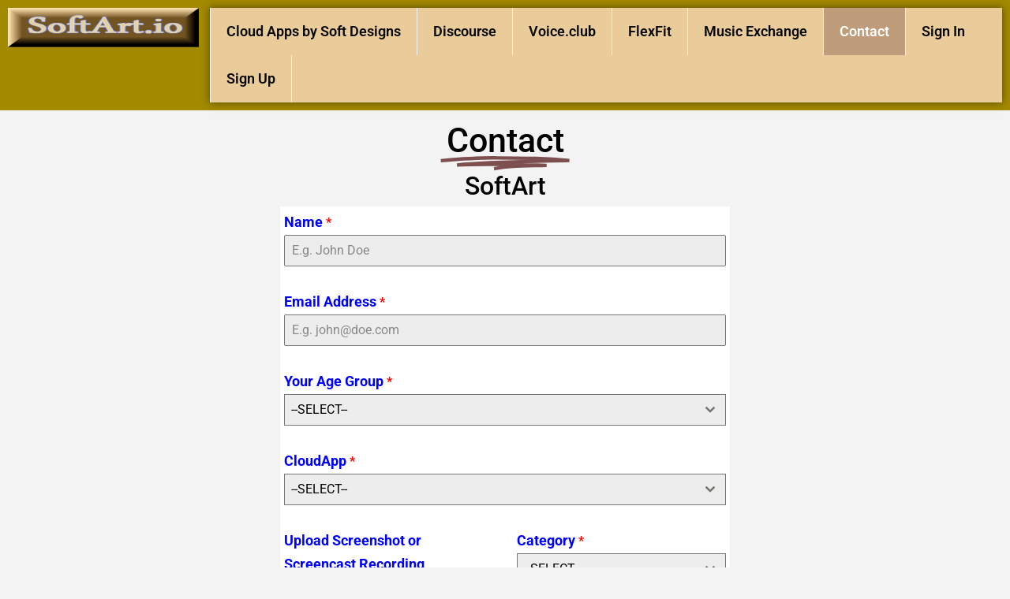

--- FILE ---
content_type: text/html; charset=UTF-8
request_url: https://softart.io/contact
body_size: 16258
content:
<!doctype html><html
lang="en-US"><head><meta
charset="UTF-8"><meta
name="viewport" content="width=device-width, initial-scale=1"><link
rel="profile" href="https://gmpg.org/xfn/11"><title>Contact | SoftArt.io</title><meta
name='robots' content='max-image-preview:large' /><link
rel='dns-prefetch' href='//cdn.jsdelivr.net' /><link
rel="alternate" type="application/rss+xml" title="SoftArt.io &raquo; Feed" href="https://softart.io/feed" /><link
rel="alternate" type="application/rss+xml" title="SoftArt.io &raquo; Comments Feed" href="https://softart.io/comments/feed" /><link
rel="alternate" title="oEmbed (JSON)" type="application/json+oembed" href="https://softart.io/wp-json/oembed/1.0/embed?url=https%3A%2F%2Fsoftart.io%2Fcontact" /><link
rel="alternate" title="oEmbed (XML)" type="text/xml+oembed" href="https://softart.io/wp-json/oembed/1.0/embed?url=https%3A%2F%2Fsoftart.io%2Fcontact&#038;format=xml" /><style id='wp-img-auto-sizes-contain-inline-css'>img:is([sizes=auto i],[sizes^="auto," i]){contain-intrinsic-size:3000px 1500px}</style><style id='wp-emoji-styles-inline-css'>img.wp-smiley,img.emoji{display:inline !important;border:none !important;box-shadow:none !important;height:1em !important;width:1em !important;margin:0
0.07em !important;vertical-align:-0.1em !important;background:none !important;padding:0
!important}</style><style id='pdfemb-pdf-embedder-viewer-style-inline-css'>.wp-block-pdfemb-pdf-embedder-viewer{max-width:none}</style><style id='global-styles-inline-css'>:root{--wp--preset--aspect-ratio--square:1;--wp--preset--aspect-ratio--4-3:4/3;--wp--preset--aspect-ratio--3-4:3/4;--wp--preset--aspect-ratio--3-2:3/2;--wp--preset--aspect-ratio--2-3:2/3;--wp--preset--aspect-ratio--16-9:16/9;--wp--preset--aspect-ratio--9-16:9/16;--wp--preset--color--black:#000;--wp--preset--color--cyan-bluish-gray:#abb8c3;--wp--preset--color--white:#fff;--wp--preset--color--pale-pink:#f78da7;--wp--preset--color--vivid-red:#cf2e2e;--wp--preset--color--luminous-vivid-orange:#ff6900;--wp--preset--color--luminous-vivid-amber:#fcb900;--wp--preset--color--light-green-cyan:#7bdcb5;--wp--preset--color--vivid-green-cyan:#00d084;--wp--preset--color--pale-cyan-blue:#8ed1fc;--wp--preset--color--vivid-cyan-blue:#0693e3;--wp--preset--color--vivid-purple:#9b51e0;--wp--preset--gradient--vivid-cyan-blue-to-vivid-purple:linear-gradient(135deg,rgb(6,147,227) 0%,rgb(155,81,224) 100%);--wp--preset--gradient--light-green-cyan-to-vivid-green-cyan:linear-gradient(135deg,rgb(122,220,180) 0%,rgb(0,208,130) 100%);--wp--preset--gradient--luminous-vivid-amber-to-luminous-vivid-orange:linear-gradient(135deg,rgb(252,185,0) 0%,rgb(255,105,0) 100%);--wp--preset--gradient--luminous-vivid-orange-to-vivid-red:linear-gradient(135deg,rgb(255,105,0) 0%,rgb(207,46,46) 100%);--wp--preset--gradient--very-light-gray-to-cyan-bluish-gray:linear-gradient(135deg,rgb(238,238,238) 0%,rgb(169,184,195) 100%);--wp--preset--gradient--cool-to-warm-spectrum:linear-gradient(135deg,rgb(74,234,220) 0%,rgb(151,120,209) 20%,rgb(207,42,186) 40%,rgb(238,44,130) 60%,rgb(251,105,98) 80%,rgb(254,248,76) 100%);--wp--preset--gradient--blush-light-purple:linear-gradient(135deg,rgb(255,206,236) 0%,rgb(152,150,240) 100%);--wp--preset--gradient--blush-bordeaux:linear-gradient(135deg,rgb(254,205,165) 0%,rgb(254,45,45) 50%,rgb(107,0,62) 100%);--wp--preset--gradient--luminous-dusk:linear-gradient(135deg,rgb(255,203,112) 0%,rgb(199,81,192) 50%,rgb(65,88,208) 100%);--wp--preset--gradient--pale-ocean:linear-gradient(135deg,rgb(255,245,203) 0%,rgb(182,227,212) 50%,rgb(51,167,181) 100%);--wp--preset--gradient--electric-grass:linear-gradient(135deg,rgb(202,248,128) 0%,rgb(113,206,126) 100%);--wp--preset--gradient--midnight:linear-gradient(135deg,rgb(2,3,129) 0%,rgb(40,116,252) 100%);--wp--preset--font-size--small:13px;--wp--preset--font-size--medium:20px;--wp--preset--font-size--large:36px;--wp--preset--font-size--x-large:42px;--wp--preset--spacing--20:0.44rem;--wp--preset--spacing--30:0.67rem;--wp--preset--spacing--40:1rem;--wp--preset--spacing--50:1.5rem;--wp--preset--spacing--60:2.25rem;--wp--preset--spacing--70:3.38rem;--wp--preset--spacing--80:5.06rem;--wp--preset--shadow--natural:6px 6px 9px rgba(0, 0, 0, 0.2);--wp--preset--shadow--deep:12px 12px 50px rgba(0, 0, 0, 0.4);--wp--preset--shadow--sharp:6px 6px 0px rgba(0, 0, 0, 0.2);--wp--preset--shadow--outlined:6px 6px 0px -3px rgb(255, 255, 255), 6px 6px rgb(0, 0, 0);--wp--preset--shadow--crisp:6px 6px 0px rgb(0,0,0)}:root{--wp--style--global--content-size:800px;--wp--style--global--wide-size:1200px}:where(body){margin:0}.wp-site-blocks>.alignleft{float:left;margin-right:2em}.wp-site-blocks>.alignright{float:right;margin-left:2em}.wp-site-blocks>.aligncenter{justify-content:center;margin-left:auto;margin-right:auto}:where(.wp-site-blocks)>*{margin-block-start:24px;margin-block-end:0}:where(.wp-site-blocks)>:first-child{margin-block-start:0}:where(.wp-site-blocks)>:last-child{margin-block-end:0}:root{--wp--style--block-gap:24px}:root :where(.is-layout-flow)>:first-child{margin-block-start:0}:root :where(.is-layout-flow)>:last-child{margin-block-end:0}:root :where(.is-layout-flow)>*{margin-block-start:24px;margin-block-end:0}:root :where(.is-layout-constrained)>:first-child{margin-block-start:0}:root :where(.is-layout-constrained)>:last-child{margin-block-end:0}:root :where(.is-layout-constrained)>*{margin-block-start:24px;margin-block-end:0}:root :where(.is-layout-flex){gap:24px}:root :where(.is-layout-grid){gap:24px}.is-layout-flow>.alignleft{float:left;margin-inline-start:0;margin-inline-end:2em}.is-layout-flow>.alignright{float:right;margin-inline-start:2em;margin-inline-end:0}.is-layout-flow>.aligncenter{margin-left:auto !important;margin-right:auto !important}.is-layout-constrained>.alignleft{float:left;margin-inline-start:0;margin-inline-end:2em}.is-layout-constrained>.alignright{float:right;margin-inline-start:2em;margin-inline-end:0}.is-layout-constrained>.aligncenter{margin-left:auto !important;margin-right:auto !important}.is-layout-constrained>:where(:not(.alignleft):not(.alignright):not(.alignfull)){max-width:var(--wp--style--global--content-size);margin-left:auto !important;margin-right:auto !important}.is-layout-constrained>.alignwide{max-width:var(--wp--style--global--wide-size)}body .is-layout-flex{display:flex}.is-layout-flex{flex-wrap:wrap;align-items:center}.is-layout-flex>:is(*,div){margin:0}body .is-layout-grid{display:grid}.is-layout-grid>:is(*,div){margin:0}body{padding-top:0px;padding-right:0px;padding-bottom:0px;padding-left:0px}a:where(:not(.wp-element-button)){text-decoration:underline}:root :where(.wp-element-button,.wp-block-button__link){background-color:#32373c;border-width:0;color:#fff;font-family:inherit;font-size:inherit;font-style:inherit;font-weight:inherit;letter-spacing:inherit;line-height:inherit;padding-top:calc(0.667em+2px);padding-right:calc(1.333em+2px);padding-bottom:calc(0.667em+2px);padding-left:calc(1.333em+2px);text-decoration:none;text-transform:inherit}.has-black-color{color:var(--wp--preset--color--black) !important}.has-cyan-bluish-gray-color{color:var(--wp--preset--color--cyan-bluish-gray) !important}.has-white-color{color:var(--wp--preset--color--white) !important}.has-pale-pink-color{color:var(--wp--preset--color--pale-pink) !important}.has-vivid-red-color{color:var(--wp--preset--color--vivid-red) !important}.has-luminous-vivid-orange-color{color:var(--wp--preset--color--luminous-vivid-orange) !important}.has-luminous-vivid-amber-color{color:var(--wp--preset--color--luminous-vivid-amber) !important}.has-light-green-cyan-color{color:var(--wp--preset--color--light-green-cyan) !important}.has-vivid-green-cyan-color{color:var(--wp--preset--color--vivid-green-cyan) !important}.has-pale-cyan-blue-color{color:var(--wp--preset--color--pale-cyan-blue) !important}.has-vivid-cyan-blue-color{color:var(--wp--preset--color--vivid-cyan-blue) !important}.has-vivid-purple-color{color:var(--wp--preset--color--vivid-purple) !important}.has-black-background-color{background-color:var(--wp--preset--color--black) !important}.has-cyan-bluish-gray-background-color{background-color:var(--wp--preset--color--cyan-bluish-gray) !important}.has-white-background-color{background-color:var(--wp--preset--color--white) !important}.has-pale-pink-background-color{background-color:var(--wp--preset--color--pale-pink) !important}.has-vivid-red-background-color{background-color:var(--wp--preset--color--vivid-red) !important}.has-luminous-vivid-orange-background-color{background-color:var(--wp--preset--color--luminous-vivid-orange) !important}.has-luminous-vivid-amber-background-color{background-color:var(--wp--preset--color--luminous-vivid-amber) !important}.has-light-green-cyan-background-color{background-color:var(--wp--preset--color--light-green-cyan) !important}.has-vivid-green-cyan-background-color{background-color:var(--wp--preset--color--vivid-green-cyan) !important}.has-pale-cyan-blue-background-color{background-color:var(--wp--preset--color--pale-cyan-blue) !important}.has-vivid-cyan-blue-background-color{background-color:var(--wp--preset--color--vivid-cyan-blue) !important}.has-vivid-purple-background-color{background-color:var(--wp--preset--color--vivid-purple) !important}.has-black-border-color{border-color:var(--wp--preset--color--black) !important}.has-cyan-bluish-gray-border-color{border-color:var(--wp--preset--color--cyan-bluish-gray) !important}.has-white-border-color{border-color:var(--wp--preset--color--white) !important}.has-pale-pink-border-color{border-color:var(--wp--preset--color--pale-pink) !important}.has-vivid-red-border-color{border-color:var(--wp--preset--color--vivid-red) !important}.has-luminous-vivid-orange-border-color{border-color:var(--wp--preset--color--luminous-vivid-orange) !important}.has-luminous-vivid-amber-border-color{border-color:var(--wp--preset--color--luminous-vivid-amber) !important}.has-light-green-cyan-border-color{border-color:var(--wp--preset--color--light-green-cyan) !important}.has-vivid-green-cyan-border-color{border-color:var(--wp--preset--color--vivid-green-cyan) !important}.has-pale-cyan-blue-border-color{border-color:var(--wp--preset--color--pale-cyan-blue) !important}.has-vivid-cyan-blue-border-color{border-color:var(--wp--preset--color--vivid-cyan-blue) !important}.has-vivid-purple-border-color{border-color:var(--wp--preset--color--vivid-purple) !important}.has-vivid-cyan-blue-to-vivid-purple-gradient-background{background:var(--wp--preset--gradient--vivid-cyan-blue-to-vivid-purple) !important}.has-light-green-cyan-to-vivid-green-cyan-gradient-background{background:var(--wp--preset--gradient--light-green-cyan-to-vivid-green-cyan) !important}.has-luminous-vivid-amber-to-luminous-vivid-orange-gradient-background{background:var(--wp--preset--gradient--luminous-vivid-amber-to-luminous-vivid-orange) !important}.has-luminous-vivid-orange-to-vivid-red-gradient-background{background:var(--wp--preset--gradient--luminous-vivid-orange-to-vivid-red) !important}.has-very-light-gray-to-cyan-bluish-gray-gradient-background{background:var(--wp--preset--gradient--very-light-gray-to-cyan-bluish-gray) !important}.has-cool-to-warm-spectrum-gradient-background{background:var(--wp--preset--gradient--cool-to-warm-spectrum) !important}.has-blush-light-purple-gradient-background{background:var(--wp--preset--gradient--blush-light-purple) !important}.has-blush-bordeaux-gradient-background{background:var(--wp--preset--gradient--blush-bordeaux) !important}.has-luminous-dusk-gradient-background{background:var(--wp--preset--gradient--luminous-dusk) !important}.has-pale-ocean-gradient-background{background:var(--wp--preset--gradient--pale-ocean) !important}.has-electric-grass-gradient-background{background:var(--wp--preset--gradient--electric-grass) !important}.has-midnight-gradient-background{background:var(--wp--preset--gradient--midnight) !important}.has-small-font-size{font-size:var(--wp--preset--font-size--small) !important}.has-medium-font-size{font-size:var(--wp--preset--font-size--medium) !important}.has-large-font-size{font-size:var(--wp--preset--font-size--large) !important}.has-x-large-font-size{font-size:var(--wp--preset--font-size--x-large) !important}:root :where(.wp-block-pullquote){font-size:1.5em;line-height:1.6}</style><link
rel='stylesheet' id='contact-form-7-css' href='https://softart.io/wp-content/cache/wp-super-minify/css/df7d0b982d099f5f05a9284bc20c8a79.css?ver=6.1.4' media='all' /><link
rel='stylesheet' id='qc-voice-text-to-sheech-frontend-css-css' href='https://softart.io/wp-content/cache/wp-super-minify/css/969b7d4acfa7c2fb93d090ebd36d1c57.css?ver=6.9' media='all' /><link
rel='stylesheet' id='wpcf7-redirect-script-frontend-css' href='https://softart.io/wp-content/cache/wp-super-minify/css/2afabcb74764cadc4a2c759998675ff1.css?ver=2c532d7e2be36f6af233' media='all' /><link
rel='stylesheet' id='shoelace_style_light-css' href='//cdn.jsdelivr.net/npm/@shoelace-style/shoelace@2.20.1/cdn/themes/light.css?ver=6.9' media='all' /><link
rel='stylesheet' id='dashicons-css' href='https://softart.io/wp-includes/css/dashicons.min.css?ver=6.9' media='all' /><link
rel='stylesheet' id='hello-elementor-css' href='https://softart.io/wp-content/cache/wp-super-minify/css/74a54ff74d48819a46963356b55149ed.css?ver=3.4.5' media='all' /><link
rel='stylesheet' id='hello-elementor-theme-style-css' href='https://softart.io/wp-content/cache/wp-super-minify/css/abebcf0b32b50418b46614d616ca0002.css?ver=3.4.5' media='all' /><link
rel='stylesheet' id='hello-elementor-header-footer-css' href='https://softart.io/wp-content/cache/wp-super-minify/css/7a88d18dabe160cbd84c735d3b59fb13.css?ver=3.4.5' media='all' /><link
rel='stylesheet' id='elementor-frontend-css' href='https://softart.io/wp-content/plugins/elementor/assets/css/frontend.min.css?ver=3.34.2' media='all' /><link
rel='stylesheet' id='elementor-post-12-css' href='https://softart.io/wp-content/uploads/elementor/css/post-12.css?ver=1768905863' media='all' /><link
rel='stylesheet' id='eael-general-css' href='https://softart.io/wp-content/plugins/essential-addons-for-elementor-lite/assets/front-end/css/view/general.min.css?ver=6.5.7' media='all' /><link
rel='stylesheet' id='eael-268-css' href='https://softart.io/wp-content/cache/wp-super-minify/css/964d77842cb94cf1d89f3488f34fcec3.css?ver=1726356429' media='all' /><link
rel='stylesheet' id='widget-image-css' href='https://softart.io/wp-content/plugins/elementor/assets/css/widget-image.min.css?ver=3.34.2' media='all' /><link
rel='stylesheet' id='widget-heading-css' href='https://softart.io/wp-content/plugins/elementor/assets/css/widget-heading.min.css?ver=3.34.2' media='all' /><link
rel='stylesheet' id='widget-spacer-css' href='https://softart.io/wp-content/plugins/elementor/assets/css/widget-spacer.min.css?ver=3.34.2' media='all' /><link
rel='stylesheet' id='elementor-icons-css' href='https://softart.io/wp-content/plugins/elementor/assets/lib/eicons/css/elementor-icons.min.css?ver=5.46.0' media='all' /><style id='elementor-icons-inline-css'>.elementor-add-new-section .elementor-add-templately-promo-button{background-color:#5d4fff !important;background-image:url(https://softart.io/wp-content/plugins/essential-addons-for-elementor-lite/assets/admin/images/templately/logo-icon.svg);background-repeat:no-repeat;background-position:center center;position:relative}.elementor-add-new-section .elementor-add-templately-promo-button>i{height:12px}body .elementor-add-new-section .elementor-add-section-area-button{margin-left:0}.elementor-add-new-section .elementor-add-templately-promo-button{background-color:#5d4fff !important;background-image:url(https://softart.io/wp-content/plugins/essential-addons-for-elementor-lite/assets/admin/images/templately/logo-icon.svg);background-repeat:no-repeat;background-position:center center;position:relative}.elementor-add-new-section .elementor-add-templately-promo-button>i{height:12px}body .elementor-add-new-section .elementor-add-section-area-button{margin-left:0}</style><link
rel='stylesheet' id='wpdt-elementor-widget-font-css' href='https://softart.io/wp-content/cache/wp-super-minify/css/f1b1c4158dba3cc146e25dded8c73f9a.css?ver=7.3.3' media='all' /><link
rel='stylesheet' id='widget-animated-headline-css' href='https://softart.io/wp-content/plugins/elementor-pro/assets/css/widget-animated-headline.min.css?ver=3.34.1' media='all' /><link
rel='stylesheet' id='swiper-css' href='https://softart.io/wp-content/plugins/elementor/assets/lib/swiper/v8/css/swiper.min.css?ver=8.4.5' media='all' /><link
rel='stylesheet' id='e-swiper-css' href='https://softart.io/wp-content/plugins/elementor/assets/css/conditionals/e-swiper.min.css?ver=3.34.2' media='all' /><link
rel='stylesheet' id='elementor-post-6323-css' href='https://softart.io/wp-content/uploads/elementor/css/post-6323.css?ver=1768912275' media='all' /><link
rel='stylesheet' id='elementor-post-268-css' href='https://softart.io/wp-content/uploads/elementor/css/post-268.css?ver=1768905864' media='all' /><link
rel='stylesheet' id='elementor-post-8330-css' href='https://softart.io/wp-content/uploads/elementor/css/post-8330.css?ver=1768905864' media='all' /><link
rel='stylesheet' id='yop-public-css' href='https://softart.io/wp-content/cache/wp-super-minify/css/f3d7d58a06361abf38534ac6fae1c3c8.css?ver=6.9' media='all' /><link
rel='stylesheet' id='elementor-gf-local-roboto-css' href='https://softart.io/wp-content/uploads/elementor/google-fonts/css/roboto.css?ver=1742256086' media='all' /><link
rel='stylesheet' id='elementor-gf-local-robotoslab-css' href='https://softart.io/wp-content/uploads/elementor/google-fonts/css/robotoslab.css?ver=1742256093' media='all' /><link
rel='stylesheet' id='elementor-icons-shared-0-css' href='https://softart.io/wp-content/plugins/elementor/assets/lib/font-awesome/css/fontawesome.min.css?ver=5.15.3' media='all' /><link
rel='stylesheet' id='elementor-icons-fa-solid-css' href='https://softart.io/wp-content/plugins/elementor/assets/lib/font-awesome/css/solid.min.css?ver=5.15.3' media='all' /> <script src="https://softart.io/wp-includes/js/jquery/jquery.min.js?ver=3.7.1" id="jquery-core-js"></script> <script src="https://softart.io/wp-includes/js/jquery/jquery-migrate.min.js?ver=3.4.1" id="jquery-migrate-js"></script> <script id="qc_WaveSurfer-js-extra">var wp_voice_obj={"wave_style":"normal-style"};</script> <script src="https://softart.io/wp-content/plugins/voice-widgets-pro/assets/js/WaveSurfer.min.js?ver=1" id="qc_WaveSurfer-js"></script> <link
rel="https://api.w.org/" href="https://softart.io/wp-json/" /><link
rel="alternate" title="JSON" type="application/json" href="https://softart.io/wp-json/wp/v2/pages/6323" /><link
rel="EditURI" type="application/rsd+xml" title="RSD" href="https://softart.io/xmlrpc.php?rsd" /><meta
name="generator" content="WordPress 6.9" /><link
rel='shortlink' href='https://softart.io/?p=6323' /><script type="text/javascript">(function(c){var script=document.createElement("script");script.src="https://js.memberful.com/embed.js";script.onload=function(){Memberful.setup(c)};document.head.appendChild(script);})({site:["https:\/\/app.softart.io","https:\/\/softdesigns.memberful.com"]});</script> <meta
name="generator" content="Elementor 3.34.2; features: additional_custom_breakpoints; settings: css_print_method-external, google_font-enabled, font_display-swap"><link
rel="canonical" href="https://softart.io/contact" /><meta
name="description" content="Contact SoftArt" /> <script type="application/ld+json">{"@context":"https:\/\/schema.org","@graph":[{"@type":"Organization","@id":"https:\/\/softart.io\/#schema-publishing-organization","url":"https:\/\/softart.io","name":"SoftArt.io"},{"@type":"WebSite","@id":"https:\/\/softart.io\/#schema-website","url":"https:\/\/softart.io","name":"SoftArt.io","encoding":"UTF-8","potentialAction":{"@type":"SearchAction","target":"https:\/\/softart.io\/search\/{search_term_string}","query-input":"required name=search_term_string"}},{"@type":"BreadcrumbList","@id":"https:\/\/softart.io\/contact?page&pagename=contact\/#breadcrumb","itemListElement":[{"@type":"ListItem","position":1,"name":"Home","item":"https:\/\/softart.io"},{"@type":"ListItem","position":2,"name":"Contact"}]},{"@type":"Person","@id":"https:\/\/softart.io\/author\/softart1340738\/#schema-author","name":"SoftArt Team","url":"https:\/\/softart.io\/author\/softart1340738"}]}</script> <meta
property="og:type" content="article" /><meta
property="og:url" content="https://softart.io/contact" /><meta
property="og:title" content="Contact | SoftArt.io" /><meta
property="og:description" content="Contact SoftArt" /><meta
property="article:published_time" content="2024-01-09T09:31:48" /><meta
property="article:author" content="SoftArt Team" /><meta
name="twitter:card" content="summary" /><meta
name="twitter:title" content="Contact | SoftArt.io" /><meta
name="twitter:description" content="Contact SoftArt" /><style>.e-con.e-parent:nth-of-type(n+4):not(.e-lazyloaded):not(.e-no-lazyload),
.e-con.e-parent:nth-of-type(n+4):not(.e-lazyloaded):not(.e-no-lazyload) *{background-image:none !important}@media screen and (max-height: 1024px){.e-con.e-parent:nth-of-type(n+3):not(.e-lazyloaded):not(.e-no-lazyload),
.e-con.e-parent:nth-of-type(n+3):not(.e-lazyloaded):not(.e-no-lazyload) *{background-image:none !important}}@media screen and (max-height: 640px){.e-con.e-parent:nth-of-type(n+2):not(.e-lazyloaded):not(.e-no-lazyload),
.e-con.e-parent:nth-of-type(n+2):not(.e-lazyloaded):not(.e-no-lazyload) *{background-image:none !important}}</style><style class="wpcode-css-snippet">.page .entry-title{display:none}</style><style class="wpcode-css-snippet">.sa-mx-studies-div{background-color:azure;border-radius:15px;padding:25px;text-align:left;color:black}</style><style class="wpcode-css-snippet">.post-tags{display:none}</style><style class="wpcode-css-snippet">.quiz_level_0{background-color:white;text-align:left;color:black}.quiz_level_1{background-color:yellow;text-align:left;color:black}</style><style class="wpcode-css-snippet">.forminator-required{color:red !important;font-size:16px !important}.forminator-button-submit{background-color:#17A8E3;color:#FFF}.forminator-button-submit:hover{background-color:#17A8E3;color:#FFF}.forminator-label{color:blue !important;font-size:18px !important}.forminator-description{color:blue !important;font-size:14px !important}.forminator-error-message{color:red !important;font-size:16px !important}.forminator-button-submit{color:whitesmoke !important;font-size:24px !important;height:60px !important;width:200px !important}.mce-edit-area
iframe{height:200px!important}</style><link
rel="icon" href="https://sdos.cloud/wp-content/object/SoftArt-Favicon-v2023-11-30.png" sizes="32x32" /><link
rel="icon" href="https://sdos.cloud/wp-content/object/SoftArt-Favicon-v2023-11-30.png" sizes="192x192" /><link
rel="apple-touch-icon" href="https://sdos.cloud/wp-content/object/SoftArt-Favicon-v2023-11-30.png" /><meta
name="msapplication-TileImage" content="https://sdos.cloud/wp-content/object/SoftArt-Favicon-v2023-11-30.png" /></head><body
class="wp-singular page-template-default page page-id-6323 wp-custom-logo wp-embed-responsive wp-theme-hello-elementor stk--is-helloelementor-theme hello-elementor-default elementor-default elementor-kit-12 elementor-page elementor-page-6323"><a
class="skip-link screen-reader-text" href="#content">Skip to content</a><header
data-elementor-type="header" data-elementor-id="268" class="elementor elementor-268 elementor-location-header" data-elementor-post-type="elementor_library"><section
class="elementor-section elementor-top-section elementor-element elementor-element-df97401 elementor-section-full_width elementor-section-height-default elementor-section-height-default" data-id="df97401" data-element_type="section" data-settings="{&quot;background_background&quot;:&quot;classic&quot;}"><div
class="elementor-container elementor-column-gap-default"><div
class="elementor-column elementor-col-50 elementor-top-column elementor-element elementor-element-39781f2" data-id="39781f2" data-element_type="column" data-settings="{&quot;background_background&quot;:&quot;classic&quot;}"><div
class="elementor-widget-wrap elementor-element-populated"><div
class="elementor-element elementor-element-0799ccb elementor-widget__width-initial elementor-widget elementor-widget-theme-site-logo elementor-widget-image" data-id="0799ccb" data-element_type="widget" data-widget_type="theme-site-logo.default"><div
class="elementor-widget-container">
<a
href="https://softart.io">
<img
width="300" height="86" src="https://sdos.cloud/wp-content/object/SoftArt-io-Logo-Memberful-PROD.png" class="attachment-medium size-medium wp-image-702" alt="" />				</a></div></div></div></div><div
class="elementor-column elementor-col-50 elementor-top-column elementor-element elementor-element-722c213" data-id="722c213" data-element_type="column" data-settings="{&quot;background_background&quot;:&quot;classic&quot;}"><div
class="elementor-widget-wrap elementor-element-populated"><div
class="elementor-element elementor-element-9217c39 eael_advanced_menu_hamburger_disable_selected_menu_no eael-advanced-menu-hamburger-align-right eael-advanced-menu--no eael-hamburger--tablet elementor-widget elementor-widget-eael-advanced-menu" data-id="9217c39" data-element_type="widget" data-widget_type="eael-advanced-menu.skin-three"><div
class="elementor-widget-container"><style>@media screen and (max-width: 1024px){.eael-hamburger--tablet{.eael-advanced-menu-horizontal,.eael-advanced-menu-vertical{display:none}}.eael-hamburger--tablet{.eael-advanced-menu-container .eael-advanced-menu-toggle{display:block}}}</style><div
data-hamburger-icon="&lt;i aria-hidden=&quot;true&quot; class=&quot;fas fa-bars&quot;&gt;&lt;/i&gt;" data-indicator-class="&lt;i aria-hidden=&quot;true&quot; class=&quot;fas fa-angle-down&quot;&gt;&lt;/i&gt;" data-dropdown-indicator-class="&lt;i aria-hidden=&quot;true&quot; class=&quot;fas fa-angle-down&quot;&gt;&lt;/i&gt;" class="eael-advanced-menu-container eael-advanced-menu-align-left eael-advanced-menu-dropdown-align-left" data-hamburger-breakpoints="{&quot;mobile&quot;:&quot;Mobile Portrait (&gt; 767px)&quot;,&quot;tablet&quot;:&quot;Tablet Portrait (&gt; 1024px)&quot;,&quot;desktop&quot;:&quot;Desktop (&gt; 2400px)&quot;,&quot;none&quot;:&quot;None&quot;}" data-hamburger-device="tablet"><ul
id="menu-softart" class="eael-advanced-menu eael-advanced-menu-dropdown-animate-to-top eael-advanced-menu-indicator eael-advanced-menu-horizontal"><li
id="menu-item-296" class="menu-item menu-item-type-post_type menu-item-object-page menu-item-home menu-item-296"><a
href="https://softart.io/">Cloud Apps by Soft Designs</a></li><li
id="menu-item-5267" class="menu-item menu-item-type-custom menu-item-object-custom menu-item-5267"><a
href="https://softart.discourse.group">Discourse</a></li><li
id="menu-item-196" class="menu-item menu-item-type-custom menu-item-object-custom menu-item-196"><a
href="https://softart.io/voice">Voice.club</a></li><li
id="menu-item-4332" class="menu-item menu-item-type-post_type menu-item-object-page menu-item-4332"><a
href="https://softart.io/flexfit">FlexFit</a></li><li
id="menu-item-10454" class="menu-item menu-item-type-post_type menu-item-object-page menu-item-10454"><a
href="https://softart.io/musicexchange">Music Exchange</a></li><li
id="menu-item-6337" class="menu-item menu-item-type-post_type menu-item-object-page current-menu-item page_item page-item-6323 current_page_item menu-item-6337"><a
href="https://softart.io/contact" aria-current="page">Contact</a></li><li
id="menu-item-19" class="menu-item menu-item-type-custom menu-item-object-custom menu-item-19"><a
href="https://softart.io/?memberful_endpoint=auth">Sign In</a></li><li
id="menu-item-11946" class="menu-item menu-item-type-custom menu-item-object-custom menu-item-11946"><a
href="https://app.softart.io/register">Sign Up</a></li></ul>                <button
class="eael-advanced-menu-toggle" aria-label="Essential Addons Toggle Menu">
<i
aria-hidden="true" class="fas fa-bars"></i>                </button></div></div></div></div></div></div></section></header><main
id="content" class="site-main post-6323 page type-page status-publish hentry category-app-softart"><div
class="page-content"><div
data-elementor-type="wp-page" data-elementor-id="6323" class="elementor elementor-6323" data-elementor-post-type="page"><div
class="elementor-element elementor-element-5b3c336 e-flex e-con-boxed e-con e-parent" data-id="5b3c336" data-element_type="container"><div
class="e-con-inner"><div
class="elementor-element elementor-element-7dd993c elementor-headline--style-highlight elementor-widget elementor-widget-animated-headline" data-id="7dd993c" data-element_type="widget" data-settings="{&quot;marker&quot;:&quot;underline_zigzag&quot;,&quot;highlighted_text&quot;:&quot;Contact&quot;,&quot;headline_style&quot;:&quot;highlight&quot;,&quot;loop&quot;:&quot;yes&quot;,&quot;highlight_animation_duration&quot;:1200,&quot;highlight_iteration_delay&quot;:8000}" data-widget_type="animated-headline.default"><div
class="elementor-widget-container"><h3 class="elementor-headline">
<span
class="elementor-headline-dynamic-wrapper elementor-headline-text-wrapper">
<span
class="elementor-headline-dynamic-text elementor-headline-text-active">Contact</span>
</span></h3></div></div><div
class="elementor-element elementor-element-fd502b8 elementor-widget elementor-widget-heading" data-id="fd502b8" data-element_type="widget" data-widget_type="heading.default"><div
class="elementor-widget-container"><h2 class="elementor-heading-title elementor-size-default">SoftArt</h2></div></div></div></div><div
class="elementor-element elementor-element-bbf38dc e-flex e-con-boxed e-con e-parent" data-id="bbf38dc" data-element_type="container"><div
class="e-con-inner"><div
class="elementor-element elementor-element-0f78f8d e-con-full e-flex e-con e-child" data-id="0f78f8d" data-element_type="container"></div><div
class="elementor-element elementor-element-ec5392b e-con-full e-flex e-con e-child" data-id="ec5392b" data-element_type="container" data-settings="{&quot;background_background&quot;:&quot;classic&quot;}"><div
class="elementor-element elementor-element-d8367a8 elementor-widget elementor-widget-wp-widget-forminator_widget" data-id="d8367a8" data-element_type="widget" data-widget_type="wp-widget-forminator_widget.default"><div
class="elementor-widget-container"><div
class="forminator-ui forminator-custom-form forminator-custom-form-6322 forminator-design--default  forminator_ajax" data-forminator-render="0" data-form="forminator-module-6322" data-uid="696f83fab8b0b"><br/></div><form
id="forminator-module-6322"
class="forminator-ui forminator-custom-form forminator-custom-form-6322 forminator-design--default  forminator_ajax"
method="post"
data-forminator-render="0"
data-form-id="6322"
enctype="multipart/form-data" data-color-option="default" data-design="default" data-grid="open" style="display: none;"
data-uid="696f83fab8b0b"
><div
role="alert" aria-live="polite" class="forminator-response-message forminator-error" aria-hidden="true"></div><div
class="forminator-row"><div
id="name-1" class="forminator-field-name forminator-col forminator-col-12  voice-form-label"><div
class="forminator-field"><label
for="forminator-field-name-1_696f83fab8b0b" id="forminator-field-name-1_696f83fab8b0b-label" class="forminator-label">Name <span
class="forminator-required">*</span></label><input
type="text" name="name-1" value="" placeholder="E.g. John Doe" id="forminator-field-name-1_696f83fab8b0b" class="forminator-input forminator-name--field" aria-required="true" autocomplete="name" /></div></div></div><div
class="forminator-row"><div
id="email-1" class="forminator-field-email forminator-col forminator-col-12  voice-form-label"><div
class="forminator-field"><label
for="forminator-field-email-1_696f83fab8b0b" id="forminator-field-email-1_696f83fab8b0b-label" class="forminator-label">Email Address <span
class="forminator-required">*</span></label><input
type="email" name="email-1" value="" placeholder="E.g. john@doe.com" id="forminator-field-email-1_696f83fab8b0b" class="forminator-input forminator-email--field" data-required="1" aria-required="true" autocomplete="email" /></div></div></div><div
class="forminator-row"><div
id="select-5" class="forminator-field-select forminator-col forminator-col-12 "><div
class="forminator-field"><label
for="forminator-form-6322__field--select-5_696f83fab8b0b" id="forminator-form-6322__field--select-5_696f83fab8b0b-label" class="forminator-label">Your Age Group <span
class="forminator-required">*</span></label><select
id="forminator-form-6322__field--select-5_696f83fab8b0b" class="forminator-select--field forminator-select2 forminator-select2-multiple" data-required="1" name="select-5" data-default-value="" data-hidden-behavior="zero" data-placeholder="--SELECT--" data-search="false" data-search-placeholder="--SELECT--" data-checkbox="false" data-allow-clear="false" aria-labelledby="forminator-form-6322__field--select-5_696f83fab8b0b-label"><option
value=""  >--SELECT--</option><option
value="one"  data-calculation="0">Middle School</option><option
value="two"  data-calculation="0">High School</option><option
value="College"  data-calculation="0">College</option><option
value="Adult"  data-calculation="0">Adult</option><option
value="Senior"  data-calculation="0">Senior</option></select></div></div></div><div
class="forminator-row"><div
id="select-4" class="forminator-field-select forminator-col forminator-col-12  voice-form-label"><div
class="forminator-field"><label
for="forminator-form-6322__field--select-4_696f83fab8b0b" id="forminator-form-6322__field--select-4_696f83fab8b0b-label" class="forminator-label">CloudApp <span
class="forminator-required">*</span></label><select
id="forminator-form-6322__field--select-4_696f83fab8b0b" class="forminator-select--field forminator-select2 forminator-select2-multiple" data-required="1" name="select-4" data-default-value="" data-placeholder="--SELECT--" data-search="false" data-search-placeholder="--SELECT--" data-checkbox="false" data-allow-clear="false" aria-labelledby="forminator-form-6322__field--select-4_696f83fab8b0b-label"><option
value=""  >--SELECT--</option><option
value="Voice.club"  data-calculation="0">Voice.club</option><option
value="MusicExchange"  data-calculation="0">MusicExchange</option><option
value="FlexFit"  data-calculation="0">FlexFit</option><option
value="SoftArt"  data-calculation="0">SoftArt</option><option
value="Trumpet Lessons"  data-calculation="0">Trumpet Lessons</option></select></div></div></div><div
class="forminator-row"><div
id="upload-1" class="forminator-field-upload forminator-col forminator-col-6 "><div
class="forminator-field"><label
for="forminator-field-upload-1_696f83fab8b0b" id="forminator-field-upload-1_696f83fab8b0b-label" class="forminator-label">Upload Screenshot or Screencast Recording</label><div
class="forminator-file-upload " data-element="upload-1_696f83fab8b0b"><input
type="file" name="upload-1" id="forminator-field-upload-1_696f83fab8b0b" class="forminator-input-file" accept=".class,.doc,.psd,.xcf,.onepkg,.onetmp,.onetoc,.onetoc2,.oxps,.pdf,.rtf,.key,.numbers,.pages,.mdb,.xla,.xls,.xlt,.xlw,.xlam,.xlsb,.xlsm,.xltm,.pot,.pps,.ppt,.ppam,.pptm,.sldm,.ppsm,.potm,.mpp,.docm,.dotm,.wri,.xps,.odc,.odb,.odf,.odg,.odp,.ods,.odt,.pptx,.sldx,.ppsx,.potx,.xlsx,.xltx,.docx,.dotx,.wp,.wpd,.7z,.gz,.gzip,.tar,.zip,.aac,.flac,.mid,.midi,.m4a,.m4b,.mp3,.oga,.ogg,.wav,.mka,.wax,.wma,.ra,.ram,.avif,.bmp,.gif,.heic,.jpe,.jpeg,.jpg,.png,.svgz,.tif,.tiff,.webp,.ico,.ics,.csv,.asc,.c,.cc,.h,.srt,.txt,.rtx,.tsv,.vtt,.3gp,.3gpp,.3g2,.3gp2,.avi,.divx,.m4v,.mp4,.mpe,.mpeg,.mpg,.ogv,.mov,.qt,.webm,.flv,.mkv,.asf,.asx,.wm,.wmv,.wmx" tabindex="-1"><button
id="forminator-field-upload-1_696f83fab8b0b_button" class="forminator-button forminator-button-upload" data-id="forminator-field-upload-1_696f83fab8b0b">Choose File</button><span
data-empty-text="No file chosen">No file chosen</span><button
class="forminator-button-delete" style="display: none;"><i
class="forminator-icon-close" aria-hidden="true"></i><span
class="forminator-screen-reader-only">Delete uploaded file</span></button></div></div></div><div
id="select-6" class="forminator-field-select forminator-col forminator-col-6  voice-form-label"><div
class="forminator-field"><label
for="forminator-form-6322__field--select-6_696f83fab8b0b" id="forminator-form-6322__field--select-6_696f83fab8b0b-label" class="forminator-label">Category <span
class="forminator-required">*</span></label><select
id="forminator-form-6322__field--select-6_696f83fab8b0b" class="forminator-select--field forminator-select2 forminator-select2-multiple" data-required="1" name="select-6" data-default-value="" data-placeholder="--SELECT--" data-search="false" data-search-placeholder="--SELECT--" data-checkbox="false" data-allow-clear="false" aria-labelledby="forminator-form-6322__field--select-6_696f83fab8b0b-label"><option
value=""  >--SELECT--</option><option
value="Issue"  data-calculation="0">Issue</option><option
value="Question"  data-calculation="0">Question</option><option
value="Feedback"  data-calculation="0">Feedback</option></select></div></div></div><div
class="forminator-row"><div
id="textarea-1" class="forminator-field-textarea forminator-col forminator-col-12  voice-form-label"><div
class="forminator-field"><label
for="forminator-field-textarea-1_696f83fab8b0b" id="forminator-field-textarea-1_696f83fab8b0b-label" class="forminator-label">Message <span
class="forminator-required">*</span></label><textarea name="textarea-1" placeholder="" id="forminator-field-textarea-1_696f83fab8b0b" class="forminator-textarea" rows="6" style="min-height:140px;" ></textarea></div></div></div><div
class="forminator-row"><div
id="captcha-1" class="forminator-field-captcha forminator-col forminator-col-12  voice-form-label"><div
class="forminator-captcha-left forminator-g-recaptcha" data-theme="light"  data-sitekey="6LdpbEggAAAAAP48YTCaStlA8JW5VKM0uObVO1o3" data-size="normal"></div></div></div><div
class="forminator-row"><div
id="checkbox-1" class="forminator-field-checkbox forminator-col forminator-col-12  voice-form-label"><div
role="group" class="forminator-field required" aria-labelledby="forminator-checkbox-group-forminator-field-checkbox-1-696f83fab8b0b-label"><span
id="forminator-checkbox-group-forminator-field-checkbox-1-696f83fab8b0b-label" class="forminator-label">Safe Sender <span
class="forminator-required">*</span></span><label
id="forminator-field-checkbox-1-1-696f83fab8b0b-label" for="forminator-field-checkbox-1-1-696f83fab8b0b" class="forminator-checkbox" title="You will get an email reply, so please add to your safe senders list, and check your inbox / spam folder."><input
type="checkbox" name="checkbox-1[]" value="You-will-get-an-email-reply,-so-please-add-to-your-safe-senders-list,-and-check-your-inbox---spam-folder." id="forminator-field-checkbox-1-1-696f83fab8b0b" aria-labelledby="forminator-field-checkbox-1-1-696f83fab8b0b-label" data-calculation="0"  /><span
class="forminator-checkbox-box" aria-hidden="true"></span><span
class="forminator-checkbox-label">You will get an email reply, so please add to your safe senders list, and check your inbox / spam folder.</span></label></div></div></div><div
class="forminator-row forminator-hidden"><input
type="hidden" id="hidden-1_696f83fab8b0b" name="hidden-1" value="" /></div><div
class="forminator-row forminator-hidden"><input
type="hidden" id="hidden-2_696f83fab8b0b" name="hidden-2" value="" /></div><div
class="forminator-row forminator-hidden"><input
type="hidden" id="hidden-3_696f83fab8b0b" name="hidden-3" value="" /></div><div
class="forminator-row forminator-hidden"><input
type="hidden" id="hidden-4_696f83fab8b0b" name="hidden-4" value="" /></div><div
class="forminator-row forminator-hidden"><input
type="hidden" id="hidden-5_696f83fab8b0b" name="hidden-5" value="https://softart.io/contact" /></div><input
type="hidden" name="referer_url" value="" /><div
class="forminator-row forminator-row-last"><div
class="forminator-col"><div
class="forminator-field"><button
class="forminator-button forminator-button-submit voice-validate-submit-button">Submit</button></div></div></div><input
type="hidden" id="forminator_nonce" name="forminator_nonce" value="a2b1fbd98d" /><input
type="hidden" name="_wp_http_referer" value="/contact" /><input
type="hidden" name="form_id" value="6322"><input
type="hidden" name="page_id" value="6323"><input
type="hidden" name="form_type" value="default"><input
type="hidden" name="current_url" value="https://softart.io/contact"><input
type="hidden" name="render_id" value="0"><input
type="hidden" name="action" value="forminator_submit_form_custom-forms"></form></div></div></div><div
class="elementor-element elementor-element-8c500ed e-con-full e-flex e-con e-child" data-id="8c500ed" data-element_type="container"></div></div></div></div></div></main><footer
data-elementor-type="footer" data-elementor-id="8330" class="elementor elementor-8330 elementor-location-footer" data-elementor-post-type="elementor_library"><div
class="elementor-element elementor-element-b394d77 e-flex e-con-boxed e-con e-parent" data-id="b394d77" data-element_type="container"><div
class="e-con-inner"><div
class="elementor-element elementor-element-d1ceb51 elementor-widget elementor-widget-spacer" data-id="d1ceb51" data-element_type="widget" data-widget_type="spacer.default"><div
class="elementor-widget-container"><div
class="elementor-spacer"><div
class="elementor-spacer-inner"></div></div></div></div></div></div><div
class="elementor-element elementor-element-0494998 e-flex e-con-boxed e-con e-parent" data-id="0494998" data-element_type="container" data-settings="{&quot;background_background&quot;:&quot;classic&quot;}"><div
class="e-con-inner"><div
class="elementor-element elementor-element-e15d0a2 elementor-widget elementor-widget-template" data-id="e15d0a2" data-element_type="widget" data-widget_type="template.default"><div
class="elementor-widget-container"><div
class="elementor-template"><div
data-elementor-type="container" data-elementor-id="8277" class="elementor elementor-8277" data-elementor-post-type="elementor_library"><div
class="elementor-element elementor-element-e9300ea e-flex e-con-boxed e-con e-parent" data-id="e9300ea" data-element_type="container"><div
class="e-con-inner"><div
class="elementor-element elementor-element-61b10fb elementor-align-center elementor-widget elementor-widget-button" data-id="61b10fb" data-element_type="widget" data-widget_type="button.default"><div
class="elementor-widget-container"><div
class="elementor-button-wrapper">
<a
class="elementor-button elementor-button-link elementor-size-md" href="https://SoftArt.io">
<span
class="elementor-button-content-wrapper">
<span
class="elementor-button-icon">
<i
aria-hidden="true" class="fas fa-arrow-alt-circle-right"></i>			</span>
<span
class="elementor-button-text">SoftArt Home - Get started with Voice.club and SoftArt</span>
</span>
</a></div></div></div></div></div></div></div></div></div><div
class="elementor-element elementor-element-d4bea78 elementor-widget elementor-widget-heading" data-id="d4bea78" data-element_type="widget" data-widget_type="heading.default"><div
class="elementor-widget-container"><h6 class="elementor-heading-title elementor-size-default">Cloud Apps -
© 2023 Soft Designs, Inc.</h6></div></div></div></div></footer> <script type="speculationrules">{"prefetch":[{"source":"document","where":{"and":[{"href_matches":"/*"},{"not":{"href_matches":["/wp-*.php","/wp-admin/*","/wp-content/uploads/*","/wp-content/*","/wp-content/plugins/*","/wp-content/themes/hello-elementor/*","/*\\?(.+)"]}},{"not":{"selector_matches":"a[rel~=\"nofollow\"]"}},{"not":{"selector_matches":".no-prefetch, .no-prefetch a"}}]},"eagerness":"conservative"}]}</script> <script>var sc_project=12898990;var sc_security="39918731";var sc_invisible=1;</script> <script type="text/javascript" src="https://www.statcounter.com/counter/counter.js" async></script> <noscript><div
class="statcounter"><a
title="web analytics" href="https://statcounter.com/"><img
class="statcounter" src="https://c.statcounter.com/12898990/0/39918731/1/" alt="web analytics" /></a></div></noscript><div
class='eael-ext-scroll-to-top-wrap scroll-to-top-hide'><span
class='eael-ext-scroll-to-top-button'><i
class="fas fa-chevron-up"></i></span></div><script type="module" src="//cdn.jsdelivr.net/npm/@shoelace-style/shoelace@2.20.1/cdn/shoelace-autoloader.js?ver=6.9" id="shoelace_autoloader-js-module"></script> <script>const lazyloadRunObserver=()=>{const lazyloadBackgrounds=document.querySelectorAll(`.e-con.e-parent:not(.e-lazyloaded)`);const lazyloadBackgroundObserver=new IntersectionObserver((entries)=>{entries.forEach((entry)=>{if(entry.isIntersecting){let lazyloadBackground=entry.target;if(lazyloadBackground){lazyloadBackground.classList.add('e-lazyloaded');}
lazyloadBackgroundObserver.unobserve(entry.target);}});},{rootMargin:'200px 0px 200px 0px'});lazyloadBackgrounds.forEach((lazyloadBackground)=>{lazyloadBackgroundObserver.observe(lazyloadBackground);});};const events=['DOMContentLoaded','elementor/lazyload/observe',];events.forEach((event)=>{document.addEventListener(event,lazyloadRunObserver);});</script> <link
rel='stylesheet' id='forminator-module-css-6322-css' href='https://softart.io/wp-content/uploads/forminator/6322_b088a5be75f74a79842da764ae9c5ee4/css/style-6322.css?ver=1750096729' media='all' /><link
rel='stylesheet' id='forminator-icons-css' href='https://softart.io/wp-content/plugins/forminator/assets/forminator-ui/css/forminator-icons.min.css?ver=1.50.1' media='all' /><link
rel='stylesheet' id='forminator-utilities-css' href='https://softart.io/wp-content/plugins/forminator/assets/forminator-ui/css/src/forminator-utilities.min.css?ver=1.50.1' media='all' /><link
rel='stylesheet' id='forminator-grid-default-css' href='https://softart.io/wp-content/plugins/forminator/assets/forminator-ui/css/src/grid/forminator-grid.open.min.css?ver=1.50.1' media='all' /><link
rel='stylesheet' id='forminator-forms-default-base-css' href='https://softart.io/wp-content/plugins/forminator/assets/forminator-ui/css/src/form/forminator-form-default.base.min.css?ver=1.50.1' media='all' /><link
rel='stylesheet' id='forminator-forms-default-select2-css' href='https://softart.io/wp-content/plugins/forminator/assets/forminator-ui/css/src/form/forminator-form-default.select2.min.css?ver=1.50.1' media='all' /><link
rel='stylesheet' id='forminator-forms-default-full-css' href='https://softart.io/wp-content/plugins/forminator/assets/forminator-ui/css/src/form/forminator-form-default.full.min.css?ver=1.50.1' media='all' /><link
rel='stylesheet' id='buttons-css' href='https://softart.io/wp-includes/css/buttons.min.css?ver=6.9' media='all' /><link
rel='stylesheet' id='elementor-post-8277-css' href='https://softart.io/wp-content/uploads/elementor/css/post-8277.css?ver=1768905864' media='all' /><link
rel='stylesheet' id='eael-scroll-to-top-css' href='https://softart.io/wp-content/plugins/essential-addons-for-elementor-lite/assets/front-end/css/view/scroll-to-top.min.css?ver=6.5.7' media='all' /> <script src="https://softart.io/wp-includes/js/dist/hooks.min.js?ver=dd5603f07f9220ed27f1" id="wp-hooks-js"></script> <script src="https://softart.io/wp-includes/js/dist/i18n.min.js?ver=c26c3dc7bed366793375" id="wp-i18n-js"></script> <script id="wp-i18n-js-after">wp.i18n.setLocaleData({'text direction\u0004ltr':['ltr']});</script> <script src="https://softart.io/wp-content/plugins/contact-form-7/includes/swv/js/index.js?ver=6.1.4" id="swv-js"></script> <script id="contact-form-7-js-before">var wpcf7={"api":{"root":"https:\/\/softart.io\/wp-json\/","namespace":"contact-form-7\/v1"}};</script> <script src="https://softart.io/wp-content/cache/wp-super-minify/js/c01a0bcb6abe853b44e5e968459a20f6.js?ver=6.1.4" id="contact-form-7-js"></script> <script id="qc-voice-text-to-sheech-frontend-js-extra">var qcld_tts_ajax={"text_to_speech_pitch":"1","text_to_speech_rate":"1","text_to_speech_volume":"1","text_to_speech_voice":"Microsoft David - English (United States)","floating_btn_text":"Listen To This","floating_btn_text_stop":"Stop Listening"};</script> <script src="https://softart.io/wp-content/cache/wp-super-minify/js/7ebcb1570c4b2d901190ae3044129c41.js?ver=6.9" id="qc-voice-text-to-sheech-frontend-js"></script> <script id="wpcf7-redirect-script-js-extra">var wpcf7r={"ajax_url":"https://softart.io/wp-admin/admin-ajax.php"};</script> <script src="https://softart.io/wp-content/cache/wp-super-minify/js/ddad30510a2152b9e07c85174c8cf663.js?ver=2c532d7e2be36f6af233" id="wpcf7-redirect-script-js"></script> <script src="https://softart.io/wp-content/cache/wp-super-minify/js/3132a0b363363890bcf6cdd4845af737.js?ver=3.4.5" id="hello-theme-frontend-js"></script> <script id="eael-general-js-extra">var localize={"ajaxurl":"https://softart.io/wp-admin/admin-ajax.php","nonce":"22a7642c53","i18n":{"added":"Added ","compare":"Compare","loading":"Loading..."},"eael_translate_text":{"required_text":"is a required field","invalid_text":"Invalid","billing_text":"Billing","shipping_text":"Shipping","fg_mfp_counter_text":"of"},"page_permalink":"https://softart.io/contact","cart_redirectition":"","cart_page_url":"","el_breakpoints":{"mobile":{"label":"Mobile Portrait","value":767,"default_value":767,"direction":"max","is_enabled":true},"mobile_extra":{"label":"Mobile Landscape","value":880,"default_value":880,"direction":"max","is_enabled":false},"tablet":{"label":"Tablet Portrait","value":1024,"default_value":1024,"direction":"max","is_enabled":true},"tablet_extra":{"label":"Tablet Landscape","value":1200,"default_value":1200,"direction":"max","is_enabled":false},"laptop":{"label":"Laptop","value":1366,"default_value":1366,"direction":"max","is_enabled":false},"widescreen":{"label":"Widescreen","value":2400,"default_value":2400,"direction":"min","is_enabled":false}},"ParticleThemesData":{"default":"{\"particles\":{\"number\":{\"value\":160,\"density\":{\"enable\":true,\"value_area\":800}},\"color\":{\"value\":\"#ffffff\"},\"shape\":{\"type\":\"circle\",\"stroke\":{\"width\":0,\"color\":\"#000000\"},\"polygon\":{\"nb_sides\":5},\"image\":{\"src\":\"img/github.svg\",\"width\":100,\"height\":100}},\"opacity\":{\"value\":0.5,\"random\":false,\"anim\":{\"enable\":false,\"speed\":1,\"opacity_min\":0.1,\"sync\":false}},\"size\":{\"value\":3,\"random\":true,\"anim\":{\"enable\":false,\"speed\":40,\"size_min\":0.1,\"sync\":false}},\"line_linked\":{\"enable\":true,\"distance\":150,\"color\":\"#ffffff\",\"opacity\":0.4,\"width\":1},\"move\":{\"enable\":true,\"speed\":6,\"direction\":\"none\",\"random\":false,\"straight\":false,\"out_mode\":\"out\",\"bounce\":false,\"attract\":{\"enable\":false,\"rotateX\":600,\"rotateY\":1200}}},\"interactivity\":{\"detect_on\":\"canvas\",\"events\":{\"onhover\":{\"enable\":true,\"mode\":\"repulse\"},\"onclick\":{\"enable\":true,\"mode\":\"push\"},\"resize\":true},\"modes\":{\"grab\":{\"distance\":400,\"line_linked\":{\"opacity\":1}},\"bubble\":{\"distance\":400,\"size\":40,\"duration\":2,\"opacity\":8,\"speed\":3},\"repulse\":{\"distance\":200,\"duration\":0.4},\"push\":{\"particles_nb\":4},\"remove\":{\"particles_nb\":2}}},\"retina_detect\":true}","nasa":"{\"particles\":{\"number\":{\"value\":250,\"density\":{\"enable\":true,\"value_area\":800}},\"color\":{\"value\":\"#ffffff\"},\"shape\":{\"type\":\"circle\",\"stroke\":{\"width\":0,\"color\":\"#000000\"},\"polygon\":{\"nb_sides\":5},\"image\":{\"src\":\"img/github.svg\",\"width\":100,\"height\":100}},\"opacity\":{\"value\":1,\"random\":true,\"anim\":{\"enable\":true,\"speed\":1,\"opacity_min\":0,\"sync\":false}},\"size\":{\"value\":3,\"random\":true,\"anim\":{\"enable\":false,\"speed\":4,\"size_min\":0.3,\"sync\":false}},\"line_linked\":{\"enable\":false,\"distance\":150,\"color\":\"#ffffff\",\"opacity\":0.4,\"width\":1},\"move\":{\"enable\":true,\"speed\":1,\"direction\":\"none\",\"random\":true,\"straight\":false,\"out_mode\":\"out\",\"bounce\":false,\"attract\":{\"enable\":false,\"rotateX\":600,\"rotateY\":600}}},\"interactivity\":{\"detect_on\":\"canvas\",\"events\":{\"onhover\":{\"enable\":true,\"mode\":\"bubble\"},\"onclick\":{\"enable\":true,\"mode\":\"repulse\"},\"resize\":true},\"modes\":{\"grab\":{\"distance\":400,\"line_linked\":{\"opacity\":1}},\"bubble\":{\"distance\":250,\"size\":0,\"duration\":2,\"opacity\":0,\"speed\":3},\"repulse\":{\"distance\":400,\"duration\":0.4},\"push\":{\"particles_nb\":4},\"remove\":{\"particles_nb\":2}}},\"retina_detect\":true}","bubble":"{\"particles\":{\"number\":{\"value\":15,\"density\":{\"enable\":true,\"value_area\":800}},\"color\":{\"value\":\"#1b1e34\"},\"shape\":{\"type\":\"polygon\",\"stroke\":{\"width\":0,\"color\":\"#000\"},\"polygon\":{\"nb_sides\":6},\"image\":{\"src\":\"img/github.svg\",\"width\":100,\"height\":100}},\"opacity\":{\"value\":0.3,\"random\":true,\"anim\":{\"enable\":false,\"speed\":1,\"opacity_min\":0.1,\"sync\":false}},\"size\":{\"value\":50,\"random\":false,\"anim\":{\"enable\":true,\"speed\":10,\"size_min\":40,\"sync\":false}},\"line_linked\":{\"enable\":false,\"distance\":200,\"color\":\"#ffffff\",\"opacity\":1,\"width\":2},\"move\":{\"enable\":true,\"speed\":8,\"direction\":\"none\",\"random\":false,\"straight\":false,\"out_mode\":\"out\",\"bounce\":false,\"attract\":{\"enable\":false,\"rotateX\":600,\"rotateY\":1200}}},\"interactivity\":{\"detect_on\":\"canvas\",\"events\":{\"onhover\":{\"enable\":false,\"mode\":\"grab\"},\"onclick\":{\"enable\":false,\"mode\":\"push\"},\"resize\":true},\"modes\":{\"grab\":{\"distance\":400,\"line_linked\":{\"opacity\":1}},\"bubble\":{\"distance\":400,\"size\":40,\"duration\":2,\"opacity\":8,\"speed\":3},\"repulse\":{\"distance\":200,\"duration\":0.4},\"push\":{\"particles_nb\":4},\"remove\":{\"particles_nb\":2}}},\"retina_detect\":true}","snow":"{\"particles\":{\"number\":{\"value\":450,\"density\":{\"enable\":true,\"value_area\":800}},\"color\":{\"value\":\"#fff\"},\"shape\":{\"type\":\"circle\",\"stroke\":{\"width\":0,\"color\":\"#000000\"},\"polygon\":{\"nb_sides\":5},\"image\":{\"src\":\"img/github.svg\",\"width\":100,\"height\":100}},\"opacity\":{\"value\":0.5,\"random\":true,\"anim\":{\"enable\":false,\"speed\":1,\"opacity_min\":0.1,\"sync\":false}},\"size\":{\"value\":5,\"random\":true,\"anim\":{\"enable\":false,\"speed\":40,\"size_min\":0.1,\"sync\":false}},\"line_linked\":{\"enable\":false,\"distance\":500,\"color\":\"#ffffff\",\"opacity\":0.4,\"width\":2},\"move\":{\"enable\":true,\"speed\":6,\"direction\":\"bottom\",\"random\":false,\"straight\":false,\"out_mode\":\"out\",\"bounce\":false,\"attract\":{\"enable\":false,\"rotateX\":600,\"rotateY\":1200}}},\"interactivity\":{\"detect_on\":\"canvas\",\"events\":{\"onhover\":{\"enable\":true,\"mode\":\"bubble\"},\"onclick\":{\"enable\":true,\"mode\":\"repulse\"},\"resize\":true},\"modes\":{\"grab\":{\"distance\":400,\"line_linked\":{\"opacity\":0.5}},\"bubble\":{\"distance\":400,\"size\":4,\"duration\":0.3,\"opacity\":1,\"speed\":3},\"repulse\":{\"distance\":200,\"duration\":0.4},\"push\":{\"particles_nb\":4},\"remove\":{\"particles_nb\":2}}},\"retina_detect\":true}","nyan_cat":"{\"particles\":{\"number\":{\"value\":150,\"density\":{\"enable\":false,\"value_area\":800}},\"color\":{\"value\":\"#ffffff\"},\"shape\":{\"type\":\"star\",\"stroke\":{\"width\":0,\"color\":\"#000000\"},\"polygon\":{\"nb_sides\":5},\"image\":{\"src\":\"http://wiki.lexisnexis.com/academic/images/f/fb/Itunes_podcast_icon_300.jpg\",\"width\":100,\"height\":100}},\"opacity\":{\"value\":0.5,\"random\":false,\"anim\":{\"enable\":false,\"speed\":1,\"opacity_min\":0.1,\"sync\":false}},\"size\":{\"value\":4,\"random\":true,\"anim\":{\"enable\":false,\"speed\":40,\"size_min\":0.1,\"sync\":false}},\"line_linked\":{\"enable\":false,\"distance\":150,\"color\":\"#ffffff\",\"opacity\":0.4,\"width\":1},\"move\":{\"enable\":true,\"speed\":14,\"direction\":\"left\",\"random\":false,\"straight\":true,\"out_mode\":\"out\",\"bounce\":false,\"attract\":{\"enable\":false,\"rotateX\":600,\"rotateY\":1200}}},\"interactivity\":{\"detect_on\":\"canvas\",\"events\":{\"onhover\":{\"enable\":false,\"mode\":\"grab\"},\"onclick\":{\"enable\":true,\"mode\":\"repulse\"},\"resize\":true},\"modes\":{\"grab\":{\"distance\":200,\"line_linked\":{\"opacity\":1}},\"bubble\":{\"distance\":400,\"size\":40,\"duration\":2,\"opacity\":8,\"speed\":3},\"repulse\":{\"distance\":200,\"duration\":0.4},\"push\":{\"particles_nb\":4},\"remove\":{\"particles_nb\":2}}},\"retina_detect\":true}"},"eael_login_nonce":"b082f0ba03","eael_register_nonce":"081b156f33","eael_lostpassword_nonce":"1f5c7405f4","eael_resetpassword_nonce":"342c9efd1f"};</script> <script src="https://softart.io/wp-content/plugins/essential-addons-for-elementor-lite/assets/front-end/js/view/general.min.js?ver=6.5.7" id="eael-general-js"></script> <script src="https://softart.io/wp-content/cache/wp-super-minify/js/941f8d3896265663963a3d819cec0514.js?ver=1726356429" id="eael-268-js"></script> <script src="https://softart.io/wp-content/plugins/elementor/assets/js/webpack.runtime.min.js?ver=3.34.2" id="elementor-webpack-runtime-js"></script> <script src="https://softart.io/wp-content/plugins/elementor/assets/js/frontend-modules.min.js?ver=3.34.2" id="elementor-frontend-modules-js"></script> <script src="https://softart.io/wp-includes/js/jquery/ui/core.min.js?ver=1.13.3" id="jquery-ui-core-js"></script> <script id="elementor-frontend-js-extra">var PremiumSettings={"ajaxurl":"https://softart.io/wp-admin/admin-ajax.php","nonce":"9f15a7b0b2"};var PremiumProSettings={"ajaxurl":"https://softart.io/wp-admin/admin-ajax.php","nonce":"e337a182d4","magicSection":""};var EAELImageMaskingConfig={"svg_dir_url":"https://softart.io/wp-content/plugins/essential-addons-for-elementor-lite/assets/front-end/img/image-masking/svg-shapes/"};</script> <script id="elementor-frontend-js-before">var elementorFrontendConfig={"environmentMode":{"edit":false,"wpPreview":false,"isScriptDebug":false},"i18n":{"shareOnFacebook":"Share on Facebook","shareOnTwitter":"Share on Twitter","pinIt":"Pin it","download":"Download","downloadImage":"Download image","fullscreen":"Fullscreen","zoom":"Zoom","share":"Share","playVideo":"Play Video","previous":"Previous","next":"Next","close":"Close","a11yCarouselPrevSlideMessage":"Previous slide","a11yCarouselNextSlideMessage":"Next slide","a11yCarouselFirstSlideMessage":"This is the first slide","a11yCarouselLastSlideMessage":"This is the last slide","a11yCarouselPaginationBulletMessage":"Go to slide"},"is_rtl":false,"breakpoints":{"xs":0,"sm":480,"md":768,"lg":1025,"xl":1440,"xxl":1600},"responsive":{"breakpoints":{"mobile":{"label":"Mobile Portrait","value":767,"default_value":767,"direction":"max","is_enabled":true},"mobile_extra":{"label":"Mobile Landscape","value":880,"default_value":880,"direction":"max","is_enabled":false},"tablet":{"label":"Tablet Portrait","value":1024,"default_value":1024,"direction":"max","is_enabled":true},"tablet_extra":{"label":"Tablet Landscape","value":1200,"default_value":1200,"direction":"max","is_enabled":false},"laptop":{"label":"Laptop","value":1366,"default_value":1366,"direction":"max","is_enabled":false},"widescreen":{"label":"Widescreen","value":2400,"default_value":2400,"direction":"min","is_enabled":false}},"hasCustomBreakpoints":false},"version":"3.34.2","is_static":false,"experimentalFeatures":{"additional_custom_breakpoints":true,"container":true,"theme_builder_v2":true,"hello-theme-header-footer":true,"nested-elements":true,"home_screen":true,"global_classes_should_enforce_capabilities":true,"e_variables":true,"cloud-library":true,"e_opt_in_v4_page":true,"e_interactions":true,"e_editor_one":true,"import-export-customization":true,"mega-menu":true,"e_pro_variables":true},"urls":{"assets":"https:\/\/softart.io\/wp-content\/plugins\/elementor\/assets\/","ajaxurl":"https:\/\/softart.io\/wp-admin\/admin-ajax.php","uploadUrl":"https:\/\/softart.io\/wp-content\/uploads"},"nonces":{"floatingButtonsClickTracking":"ea91ba50d0"},"swiperClass":"swiper","settings":{"page":[],"editorPreferences":[]},"kit":{"body_background_background":"classic","active_breakpoints":["viewport_mobile","viewport_tablet"],"lightbox_enable_counter":"yes","lightbox_enable_fullscreen":"yes","lightbox_enable_zoom":"yes","lightbox_enable_share":"yes","lightbox_title_src":"title","lightbox_description_src":"description","hello_header_logo_type":"logo","hello_header_menu_layout":"horizontal"},"post":{"id":6323,"title":"Contact%20%7C%20SoftArt.io","excerpt":"","featuredImage":false}};</script> <script src="https://softart.io/wp-content/plugins/elementor/assets/js/frontend.min.js?ver=3.34.2" id="elementor-frontend-js"></script> <script src="https://softart.io/wp-content/plugins/elementor/assets/lib/swiper/v8/swiper.min.js?ver=8.4.5" id="swiper-js"></script> <script src="https://softart.io/wp-content/cache/wp-super-minify/js/c45b1e6e3144acd60b8d13d0ad906290.js?ver=3.3.7" id="page-links-to-js"></script> <script id="yop-public-js-extra">var objectL10n={"yopPollParams":{"urlParams":{"ajax":"https://softart.io/wp-admin/admin-ajax.php","wpLogin":"https://softart.io/VendorHelp?redirect_to=https%3A%2F%2Fsoftart.io%2Fwp-admin%2Fadmin-ajax.php%3Faction%3Dyop_poll_record_wordpress_vote"},"apiParams":{"reCaptcha":{"siteKey":""},"reCaptchaV2Invisible":{"siteKey":""},"reCaptchaV3":{"siteKey":""},"hCaptcha":{"siteKey":""},"facebook":{"appId":""},"google":{"clientId":""}},"captchaParams":{"imgPath":"https://softart.io/wp-content/plugins/yop-poll-pro/public/assets/img/","url":"https://softart.io/wp-content/plugins/yop-poll-pro/app.php","accessibilityAlt":"Sound icon","accessibilityTitle":"Accessibility option: listen to a question and answer it!","accessibilityDescription":"Type below the \u003Cstrong\u003Eanswer\u003C/strong\u003E to what you hear. Numbers or words:","explanation":"Click or touch the \u003Cstrong\u003EANSWER\u003C/strong\u003E","refreshAlt":"Refresh/reload icon","refreshTitle":"Refresh/reload: get new images and accessibility option!"},"voteParams":{"invalidPoll":"Invalid Poll","noAnswersSelected":"No answer selected","minAnswersRequired":"At least {min_answers_allowed} answer(s) required","maxAnswersRequired":"A max of {max_answers_allowed} answer(s) accepted","noAnswerForOther":"No other answer entered","answerForOtherTooLong":"Answer for other is too long","noValueForCustomField":"{custom_field_name} is required","consentNotChecked":"You must agree to our terms and conditions","noCaptchaSelected":"Captcha is required","thankYou":"Thank you for your vote"},"resultsParams":{"singleVote":"vote","multipleVotes":"votes","singleAnswer":"answer","multipleAnswers":"answers"}}};</script> <script src="https://softart.io/wp-content/plugins/yop-poll-pro/public/assets/js/yop-poll-public-6.5.32.min.js?ver=6.9" id="yop-public-js"></script> <script src="https://softart.io/wp-content/plugins/premium-addons-for-elementor/assets/frontend/min-js/elements-handler.min.js?ver=4.11.64" id="pa-elements-handler-js"></script> <script src="https://softart.io/wp-content/plugins/premium-addons-for-elementor/assets/frontend/min-js/premium-dis-conditions.min.js?ver=4.11.64" id="pa-dis-conditions-js"></script> <script src="https://softart.io/wp-content/plugins/forminator/assets/forminator-ui/js/select2.full.min.js?ver=1.50.1" id="forminator-select2-js"></script> <script src="https://softart.io/wp-content/plugins/forminator/assets/js/library/jquery.validate.min.js?ver=1.50.1" id="forminator-jquery-validate-js"></script> <script src="https://softart.io/wp-content/plugins/forminator/assets/forminator-ui/js/forminator-form.min.js?ver=1.50.1" id="forminator-form-js"></script> <script id="forminator-front-scripts-js-extra">var ForminatorFront={"ajaxUrl":"https://softart.io/wp-admin/admin-ajax.php","cform":{"processing":"Submitting form, please wait","error":"An error occurred while processing the form. Please try again","upload_error":"An upload error occurred while processing the form. Please try again","pagination_prev":"Previous","pagination_next":"Next","pagination_go":"Submit","gateway":{"processing":"Processing payment, please wait","paid":"Success! Payment confirmed. Submitting form, please wait","error":"Error! Something went wrong when verifying the payment"},"captcha_error":"Invalid CAPTCHA","no_file_chosen":"No file chosen","intlTelInput_utils_script":"https://softart.io/wp-content/plugins/forminator/assets/js/library/intlTelInputUtils.js","process_error":"Please try again","payment_failed":"Payment failed. Please try again.","payment_cancelled":"Payment was cancelled"},"poll":{"processing":"Submitting vote, please wait","error":"An error occurred saving the vote. Please try again"},"quiz":{"view_results":"View Results"},"select2":{"load_more":"Loading more results\u2026","no_result_found":"No results found","searching":"Searching\u2026","loaded_error":"The results could not be loaded."}};</script> <script src="https://softart.io/wp-content/plugins/forminator/build/front/front.multi.min.js?ver=1.50.1" id="forminator-front-scripts-js"></script> <script src="https://www.google.com/recaptcha/api.js?hl=en_US&amp;onload=forminator_render_captcha&amp;render=explicit&amp;ver=1.50.1" id="forminator-google-recaptcha-js"></script> <script src="https://softart.io/wp-content/plugins/essential-addons-for-elementor-lite/assets/front-end/js/view/scroll-to-top.min.js?ver=6.5.7" id="eael-scroll-to-top-js"></script> <script src="https://softart.io/wp-content/plugins/elementor-pro/assets/js/webpack-pro.runtime.min.js?ver=3.34.1" id="elementor-pro-webpack-runtime-js"></script> <script id="elementor-pro-frontend-js-before">var ElementorProFrontendConfig={"ajaxurl":"https:\/\/softart.io\/wp-admin\/admin-ajax.php","nonce":"c622ec04dc","urls":{"assets":"https:\/\/softart.io\/wp-content\/plugins\/elementor-pro\/assets\/","rest":"https:\/\/softart.io\/wp-json\/"},"settings":{"lazy_load_background_images":true},"popup":{"hasPopUps":false},"shareButtonsNetworks":{"facebook":{"title":"Facebook","has_counter":true},"twitter":{"title":"Twitter"},"linkedin":{"title":"LinkedIn","has_counter":true},"pinterest":{"title":"Pinterest","has_counter":true},"reddit":{"title":"Reddit","has_counter":true},"vk":{"title":"VK","has_counter":true},"odnoklassniki":{"title":"OK","has_counter":true},"tumblr":{"title":"Tumblr"},"digg":{"title":"Digg"},"skype":{"title":"Skype"},"stumbleupon":{"title":"StumbleUpon","has_counter":true},"mix":{"title":"Mix"},"telegram":{"title":"Telegram"},"pocket":{"title":"Pocket","has_counter":true},"xing":{"title":"XING","has_counter":true},"whatsapp":{"title":"WhatsApp"},"email":{"title":"Email"},"print":{"title":"Print"},"x-twitter":{"title":"X"},"threads":{"title":"Threads"}},"facebook_sdk":{"lang":"en_US","app_id":""},"lottie":{"defaultAnimationUrl":"https:\/\/softart.io\/wp-content\/plugins\/elementor-pro\/modules\/lottie\/assets\/animations\/default.json"}};</script> <script src="https://softart.io/wp-content/plugins/elementor-pro/assets/js/frontend.min.js?ver=3.34.1" id="elementor-pro-frontend-js"></script> <script src="https://softart.io/wp-content/plugins/elementor-pro/assets/js/elements-handlers.min.js?ver=3.34.1" id="pro-elements-handlers-js"></script> <script id="wp-emoji-settings" type="application/json">{"baseUrl":"https://s.w.org/images/core/emoji/17.0.2/72x72/","ext":".png","svgUrl":"https://s.w.org/images/core/emoji/17.0.2/svg/","svgExt":".svg","source":{"concatemoji":"https://softart.io/wp-includes/js/wp-emoji-release.min.js?ver=6.9"}}</script> <script type="module">/*! This file is auto-generated */
const a=JSON.parse(document.getElementById("wp-emoji-settings").textContent),o=(window._wpemojiSettings=a,"wpEmojiSettingsSupports"),s=["flag","emoji"];function i(e){try{var t={supportTests:e,timestamp:(new Date).valueOf()};sessionStorage.setItem(o,JSON.stringify(t))}catch(e){}}function c(e,t,n){e.clearRect(0,0,e.canvas.width,e.canvas.height),e.fillText(t,0,0);t=new Uint32Array(e.getImageData(0,0,e.canvas.width,e.canvas.height).data);e.clearRect(0,0,e.canvas.width,e.canvas.height),e.fillText(n,0,0);const a=new Uint32Array(e.getImageData(0,0,e.canvas.width,e.canvas.height).data);return t.every((e,t)=>e===a[t])}function p(e,t){e.clearRect(0,0,e.canvas.width,e.canvas.height),e.fillText(t,0,0);var n=e.getImageData(16,16,1,1);for(let e=0;e<n.data.length;e++)if(0!==n.data[e])return!1;return!0}function u(e,t,n,a){switch(t){case"flag":return n(e,"\ud83c\udff3\ufe0f\u200d\u26a7\ufe0f","\ud83c\udff3\ufe0f\u200b\u26a7\ufe0f")?!1:!n(e,"\ud83c\udde8\ud83c\uddf6","\ud83c\udde8\u200b\ud83c\uddf6")&&!n(e,"\ud83c\udff4\udb40\udc67\udb40\udc62\udb40\udc65\udb40\udc6e\udb40\udc67\udb40\udc7f","\ud83c\udff4\u200b\udb40\udc67\u200b\udb40\udc62\u200b\udb40\udc65\u200b\udb40\udc6e\u200b\udb40\udc67\u200b\udb40\udc7f");case"emoji":return!a(e,"\ud83e\u1fac8")}return!1}function f(e,t,n,a){let r;const o=(r="undefined"!=typeof WorkerGlobalScope&&self instanceof WorkerGlobalScope?new OffscreenCanvas(300,150):document.createElement("canvas")).getContext("2d",{willReadFrequently:!0}),s=(o.textBaseline="top",o.font="600 32px Arial",{});return e.forEach(e=>{s[e]=t(o,e,n,a)}),s}function r(e){var t=document.createElement("script");t.src=e,t.defer=!0,document.head.appendChild(t)}a.supports={everything:!0,everythingExceptFlag:!0},new Promise(t=>{let n=function(){try{var e=JSON.parse(sessionStorage.getItem(o));if("object"==typeof e&&"number"==typeof e.timestamp&&(new Date).valueOf()<e.timestamp+604800&&"object"==typeof e.supportTests)return e.supportTests}catch(e){}return null}();if(!n){if("undefined"!=typeof Worker&&"undefined"!=typeof OffscreenCanvas&&"undefined"!=typeof URL&&URL.createObjectURL&&"undefined"!=typeof Blob)try{var e="postMessage("+f.toString()+"("+[JSON.stringify(s),u.toString(),c.toString(),p.toString()].join(",")+"));",a=new Blob([e],{type:"text/javascript"});const r=new Worker(URL.createObjectURL(a),{name:"wpTestEmojiSupports"});return void(r.onmessage=e=>{i(n=e.data),r.terminate(),t(n)})}catch(e){}i(n=f(s,u,c,p))}t(n)}).then(e=>{for(const n in e)a.supports[n]=e[n],a.supports.everything=a.supports.everything&&a.supports[n],"flag"!==n&&(a.supports.everythingExceptFlag=a.supports.everythingExceptFlag&&a.supports[n]);var t;a.supports.everythingExceptFlag=a.supports.everythingExceptFlag&&!a.supports.flag,a.supports.everything||((t=a.source||{}).concatemoji?r(t.concatemoji):t.wpemoji&&t.twemoji&&(r(t.twemoji),r(t.wpemoji)))});</script> <script type="text/javascript">jQuery(function(){jQuery.ajax({url:'https://softart.io/wp-admin/admin-ajax.php',type:"POST",data:{action:"forminator_get_nonce",form_id:"6322",},success:function(response){jQuery('#forminator-module-6322 #forminator_nonce').val(response.data);}});})</script> <script type="text/javascript">jQuery(function(){window.Forminator_Cform_Paginations=window.Forminator_Cform_Paginations||[];window.Forminator_Cform_Paginations[6322]={"has-pagination":false,"pagination-header-design":"show","pagination-header":"nav","last-steps":"Finish","last-previous":"Previous","pagination-labels":"default","has-paypal":false,"progress-bar-type":"progress","page-number-text":"Page %1$s of %2$s"};var runForminatorFront=function(){jQuery('#forminator-module-6322[data-forminator-render="0"]').forminatorFront({"form_type":"custom-form","inline_validation":true,"print_value":false,"rules":"\"name-1\": \"required\",\"name-1\": \"trim\",\"email-1\": {\n\"required\": true,\"emailWP\": true,\"emailFilter\": {\"filter_type\":\"deny\",\"email_list\":\"ericjonesmyemail@gmail.com| letsgetuoptimize@gmail.com| lilly.bueche@gmail.com| sienna.aguiar@hotmail.com| ellx@mxg.xdv\"},},\n\"select-5\": \"required\",\"select-4\": \"required\",\"upload-1\": {\n},\n\"select-6\": \"required\",\"textarea-1\": {\"required\": true,},\"checkbox-1[]\": \"required\",","messages":"\"name-1\": \"Name is required\",\n\"email-1\": {\n\"required\": \"Email is Required\",\n\"emailWP\": \"Please enter a valid email address\",\n\"email\": \"Please enter a valid email address\",\n\"emailFilter\": \"This email is not allowed, please use a different one.\",\n},\n\"select-5\": \"This field is required. Please select a value.\",\n\"select-4\": \"Please select an option\",\n\"upload-1\": {\n\"extension\": \"Error saving form. Uploaded file extension is not allowed.\",\n},\n\"select-6\": \"Please select an option\",\n\"textarea-1\": {\"required\": \"This field is required. Please enter text.\",\n},\"checkbox-1[]\": \"Safe Sender Check Required\",\n","conditions":{"fields":[],"relations":{"name-1":[],"email-1":[],"select-5":[],"select-4":[],"upload-1":[],"select-6":[],"textarea-1":[],"captcha-1":[],"checkbox-1":[],"hidden-1":[],"hidden-2":[],"hidden-3":[],"hidden-4":[],"hidden-5":[],"submit":[]}},"calendar":"{\"days\":[\"Su\",\"Mo\",\"Tu\",\"We\",\"Th\",\"Fr\",\"Sa\"],\"months\":[\"Jan\",\"Feb\",\"Mar\",\"Apr\",\"May\",\"Jun\",\"Jul\",\"Aug\",\"Sep\",\"Oct\",\"Nov\",\"Dec\"]}","paypal_config":{"live_id":"","sandbox_id":"","redirect_url":"https:\/\/softart.io\/contact","form_id":6322},"forminator_fields":["address","calculation","captcha","consent","currency","custom","date","email","gdprcheckbox","group","hidden","html","checkbox","name","number","page-break","password","paypal","phone","postdata","radio","rating","section","select","slider","stripe-ocs","stripe","text","textarea","time","upload","url","signature"],"general_messages":{"calculation_error":"Failed to calculate field.","payment_require_ssl_error":"SSL required to submit this form, please check your URL.","payment_require_amount_error":"PayPal amount must be greater than 0.","form_has_error":"Please correct the errors before submission."},"payment_require_ssl":false,"has_loader":true,"loader_label":"Submitting...","calcs_memoize_time":300,"is_reset_enabled":true,"has_stripe":false,"has_paypal":false,"submit_button_class":"voice-validate-submit-button"});}
if(window.elementorFrontend){if(typeof elementorFrontend.hooks!=="undefined"){elementorFrontend.hooks.addAction('frontend/element_ready/global',function(){runForminatorFront();});}}else{runForminatorFront();}
if(typeof ForminatorValidationErrors!=='undefined'){var forminatorFrontSubmit=jQuery(ForminatorValidationErrors.selector).data('forminatorFrontSubmit');if(typeof forminatorFrontSubmit!=='undefined'){forminatorFrontSubmit.show_messages(ForminatorValidationErrors.errors);}}
if(typeof ForminatorFormHider!=='undefined'){var forminatorFront=jQuery(ForminatorFormHider.selector).data('forminatorFront');if(typeof forminatorFront!=='undefined'){jQuery(forminatorFront.forminator_selector).find('.forminator-row').hide();jQuery(forminatorFront.forminator_selector).find('.forminator-pagination-steps').hide();jQuery(forminatorFront.forminator_selector).find('.forminator-pagination-footer').hide();}}});</script> </body></html>
<!--
*** This site runs WP Super Minify plugin v2.0.1 - http://wordpress.org/plugins/wp-super-minify ***
*** Total size saved: 6.348% | Size before compression: 80088 bytes | Size after compression: 75004 bytes. ***
-->

--- FILE ---
content_type: text/html; charset=utf-8
request_url: https://www.google.com/recaptcha/api2/anchor?ar=1&k=6LdpbEggAAAAAP48YTCaStlA8JW5VKM0uObVO1o3&co=aHR0cHM6Ly9zb2Z0YXJ0LmlvOjQ0Mw..&hl=en&v=PoyoqOPhxBO7pBk68S4YbpHZ&theme=light&size=normal&anchor-ms=20000&execute-ms=30000&cb=9a9e9dl27142
body_size: 49695
content:
<!DOCTYPE HTML><html dir="ltr" lang="en"><head><meta http-equiv="Content-Type" content="text/html; charset=UTF-8">
<meta http-equiv="X-UA-Compatible" content="IE=edge">
<title>reCAPTCHA</title>
<style type="text/css">
/* cyrillic-ext */
@font-face {
  font-family: 'Roboto';
  font-style: normal;
  font-weight: 400;
  font-stretch: 100%;
  src: url(//fonts.gstatic.com/s/roboto/v48/KFO7CnqEu92Fr1ME7kSn66aGLdTylUAMa3GUBHMdazTgWw.woff2) format('woff2');
  unicode-range: U+0460-052F, U+1C80-1C8A, U+20B4, U+2DE0-2DFF, U+A640-A69F, U+FE2E-FE2F;
}
/* cyrillic */
@font-face {
  font-family: 'Roboto';
  font-style: normal;
  font-weight: 400;
  font-stretch: 100%;
  src: url(//fonts.gstatic.com/s/roboto/v48/KFO7CnqEu92Fr1ME7kSn66aGLdTylUAMa3iUBHMdazTgWw.woff2) format('woff2');
  unicode-range: U+0301, U+0400-045F, U+0490-0491, U+04B0-04B1, U+2116;
}
/* greek-ext */
@font-face {
  font-family: 'Roboto';
  font-style: normal;
  font-weight: 400;
  font-stretch: 100%;
  src: url(//fonts.gstatic.com/s/roboto/v48/KFO7CnqEu92Fr1ME7kSn66aGLdTylUAMa3CUBHMdazTgWw.woff2) format('woff2');
  unicode-range: U+1F00-1FFF;
}
/* greek */
@font-face {
  font-family: 'Roboto';
  font-style: normal;
  font-weight: 400;
  font-stretch: 100%;
  src: url(//fonts.gstatic.com/s/roboto/v48/KFO7CnqEu92Fr1ME7kSn66aGLdTylUAMa3-UBHMdazTgWw.woff2) format('woff2');
  unicode-range: U+0370-0377, U+037A-037F, U+0384-038A, U+038C, U+038E-03A1, U+03A3-03FF;
}
/* math */
@font-face {
  font-family: 'Roboto';
  font-style: normal;
  font-weight: 400;
  font-stretch: 100%;
  src: url(//fonts.gstatic.com/s/roboto/v48/KFO7CnqEu92Fr1ME7kSn66aGLdTylUAMawCUBHMdazTgWw.woff2) format('woff2');
  unicode-range: U+0302-0303, U+0305, U+0307-0308, U+0310, U+0312, U+0315, U+031A, U+0326-0327, U+032C, U+032F-0330, U+0332-0333, U+0338, U+033A, U+0346, U+034D, U+0391-03A1, U+03A3-03A9, U+03B1-03C9, U+03D1, U+03D5-03D6, U+03F0-03F1, U+03F4-03F5, U+2016-2017, U+2034-2038, U+203C, U+2040, U+2043, U+2047, U+2050, U+2057, U+205F, U+2070-2071, U+2074-208E, U+2090-209C, U+20D0-20DC, U+20E1, U+20E5-20EF, U+2100-2112, U+2114-2115, U+2117-2121, U+2123-214F, U+2190, U+2192, U+2194-21AE, U+21B0-21E5, U+21F1-21F2, U+21F4-2211, U+2213-2214, U+2216-22FF, U+2308-230B, U+2310, U+2319, U+231C-2321, U+2336-237A, U+237C, U+2395, U+239B-23B7, U+23D0, U+23DC-23E1, U+2474-2475, U+25AF, U+25B3, U+25B7, U+25BD, U+25C1, U+25CA, U+25CC, U+25FB, U+266D-266F, U+27C0-27FF, U+2900-2AFF, U+2B0E-2B11, U+2B30-2B4C, U+2BFE, U+3030, U+FF5B, U+FF5D, U+1D400-1D7FF, U+1EE00-1EEFF;
}
/* symbols */
@font-face {
  font-family: 'Roboto';
  font-style: normal;
  font-weight: 400;
  font-stretch: 100%;
  src: url(//fonts.gstatic.com/s/roboto/v48/KFO7CnqEu92Fr1ME7kSn66aGLdTylUAMaxKUBHMdazTgWw.woff2) format('woff2');
  unicode-range: U+0001-000C, U+000E-001F, U+007F-009F, U+20DD-20E0, U+20E2-20E4, U+2150-218F, U+2190, U+2192, U+2194-2199, U+21AF, U+21E6-21F0, U+21F3, U+2218-2219, U+2299, U+22C4-22C6, U+2300-243F, U+2440-244A, U+2460-24FF, U+25A0-27BF, U+2800-28FF, U+2921-2922, U+2981, U+29BF, U+29EB, U+2B00-2BFF, U+4DC0-4DFF, U+FFF9-FFFB, U+10140-1018E, U+10190-1019C, U+101A0, U+101D0-101FD, U+102E0-102FB, U+10E60-10E7E, U+1D2C0-1D2D3, U+1D2E0-1D37F, U+1F000-1F0FF, U+1F100-1F1AD, U+1F1E6-1F1FF, U+1F30D-1F30F, U+1F315, U+1F31C, U+1F31E, U+1F320-1F32C, U+1F336, U+1F378, U+1F37D, U+1F382, U+1F393-1F39F, U+1F3A7-1F3A8, U+1F3AC-1F3AF, U+1F3C2, U+1F3C4-1F3C6, U+1F3CA-1F3CE, U+1F3D4-1F3E0, U+1F3ED, U+1F3F1-1F3F3, U+1F3F5-1F3F7, U+1F408, U+1F415, U+1F41F, U+1F426, U+1F43F, U+1F441-1F442, U+1F444, U+1F446-1F449, U+1F44C-1F44E, U+1F453, U+1F46A, U+1F47D, U+1F4A3, U+1F4B0, U+1F4B3, U+1F4B9, U+1F4BB, U+1F4BF, U+1F4C8-1F4CB, U+1F4D6, U+1F4DA, U+1F4DF, U+1F4E3-1F4E6, U+1F4EA-1F4ED, U+1F4F7, U+1F4F9-1F4FB, U+1F4FD-1F4FE, U+1F503, U+1F507-1F50B, U+1F50D, U+1F512-1F513, U+1F53E-1F54A, U+1F54F-1F5FA, U+1F610, U+1F650-1F67F, U+1F687, U+1F68D, U+1F691, U+1F694, U+1F698, U+1F6AD, U+1F6B2, U+1F6B9-1F6BA, U+1F6BC, U+1F6C6-1F6CF, U+1F6D3-1F6D7, U+1F6E0-1F6EA, U+1F6F0-1F6F3, U+1F6F7-1F6FC, U+1F700-1F7FF, U+1F800-1F80B, U+1F810-1F847, U+1F850-1F859, U+1F860-1F887, U+1F890-1F8AD, U+1F8B0-1F8BB, U+1F8C0-1F8C1, U+1F900-1F90B, U+1F93B, U+1F946, U+1F984, U+1F996, U+1F9E9, U+1FA00-1FA6F, U+1FA70-1FA7C, U+1FA80-1FA89, U+1FA8F-1FAC6, U+1FACE-1FADC, U+1FADF-1FAE9, U+1FAF0-1FAF8, U+1FB00-1FBFF;
}
/* vietnamese */
@font-face {
  font-family: 'Roboto';
  font-style: normal;
  font-weight: 400;
  font-stretch: 100%;
  src: url(//fonts.gstatic.com/s/roboto/v48/KFO7CnqEu92Fr1ME7kSn66aGLdTylUAMa3OUBHMdazTgWw.woff2) format('woff2');
  unicode-range: U+0102-0103, U+0110-0111, U+0128-0129, U+0168-0169, U+01A0-01A1, U+01AF-01B0, U+0300-0301, U+0303-0304, U+0308-0309, U+0323, U+0329, U+1EA0-1EF9, U+20AB;
}
/* latin-ext */
@font-face {
  font-family: 'Roboto';
  font-style: normal;
  font-weight: 400;
  font-stretch: 100%;
  src: url(//fonts.gstatic.com/s/roboto/v48/KFO7CnqEu92Fr1ME7kSn66aGLdTylUAMa3KUBHMdazTgWw.woff2) format('woff2');
  unicode-range: U+0100-02BA, U+02BD-02C5, U+02C7-02CC, U+02CE-02D7, U+02DD-02FF, U+0304, U+0308, U+0329, U+1D00-1DBF, U+1E00-1E9F, U+1EF2-1EFF, U+2020, U+20A0-20AB, U+20AD-20C0, U+2113, U+2C60-2C7F, U+A720-A7FF;
}
/* latin */
@font-face {
  font-family: 'Roboto';
  font-style: normal;
  font-weight: 400;
  font-stretch: 100%;
  src: url(//fonts.gstatic.com/s/roboto/v48/KFO7CnqEu92Fr1ME7kSn66aGLdTylUAMa3yUBHMdazQ.woff2) format('woff2');
  unicode-range: U+0000-00FF, U+0131, U+0152-0153, U+02BB-02BC, U+02C6, U+02DA, U+02DC, U+0304, U+0308, U+0329, U+2000-206F, U+20AC, U+2122, U+2191, U+2193, U+2212, U+2215, U+FEFF, U+FFFD;
}
/* cyrillic-ext */
@font-face {
  font-family: 'Roboto';
  font-style: normal;
  font-weight: 500;
  font-stretch: 100%;
  src: url(//fonts.gstatic.com/s/roboto/v48/KFO7CnqEu92Fr1ME7kSn66aGLdTylUAMa3GUBHMdazTgWw.woff2) format('woff2');
  unicode-range: U+0460-052F, U+1C80-1C8A, U+20B4, U+2DE0-2DFF, U+A640-A69F, U+FE2E-FE2F;
}
/* cyrillic */
@font-face {
  font-family: 'Roboto';
  font-style: normal;
  font-weight: 500;
  font-stretch: 100%;
  src: url(//fonts.gstatic.com/s/roboto/v48/KFO7CnqEu92Fr1ME7kSn66aGLdTylUAMa3iUBHMdazTgWw.woff2) format('woff2');
  unicode-range: U+0301, U+0400-045F, U+0490-0491, U+04B0-04B1, U+2116;
}
/* greek-ext */
@font-face {
  font-family: 'Roboto';
  font-style: normal;
  font-weight: 500;
  font-stretch: 100%;
  src: url(//fonts.gstatic.com/s/roboto/v48/KFO7CnqEu92Fr1ME7kSn66aGLdTylUAMa3CUBHMdazTgWw.woff2) format('woff2');
  unicode-range: U+1F00-1FFF;
}
/* greek */
@font-face {
  font-family: 'Roboto';
  font-style: normal;
  font-weight: 500;
  font-stretch: 100%;
  src: url(//fonts.gstatic.com/s/roboto/v48/KFO7CnqEu92Fr1ME7kSn66aGLdTylUAMa3-UBHMdazTgWw.woff2) format('woff2');
  unicode-range: U+0370-0377, U+037A-037F, U+0384-038A, U+038C, U+038E-03A1, U+03A3-03FF;
}
/* math */
@font-face {
  font-family: 'Roboto';
  font-style: normal;
  font-weight: 500;
  font-stretch: 100%;
  src: url(//fonts.gstatic.com/s/roboto/v48/KFO7CnqEu92Fr1ME7kSn66aGLdTylUAMawCUBHMdazTgWw.woff2) format('woff2');
  unicode-range: U+0302-0303, U+0305, U+0307-0308, U+0310, U+0312, U+0315, U+031A, U+0326-0327, U+032C, U+032F-0330, U+0332-0333, U+0338, U+033A, U+0346, U+034D, U+0391-03A1, U+03A3-03A9, U+03B1-03C9, U+03D1, U+03D5-03D6, U+03F0-03F1, U+03F4-03F5, U+2016-2017, U+2034-2038, U+203C, U+2040, U+2043, U+2047, U+2050, U+2057, U+205F, U+2070-2071, U+2074-208E, U+2090-209C, U+20D0-20DC, U+20E1, U+20E5-20EF, U+2100-2112, U+2114-2115, U+2117-2121, U+2123-214F, U+2190, U+2192, U+2194-21AE, U+21B0-21E5, U+21F1-21F2, U+21F4-2211, U+2213-2214, U+2216-22FF, U+2308-230B, U+2310, U+2319, U+231C-2321, U+2336-237A, U+237C, U+2395, U+239B-23B7, U+23D0, U+23DC-23E1, U+2474-2475, U+25AF, U+25B3, U+25B7, U+25BD, U+25C1, U+25CA, U+25CC, U+25FB, U+266D-266F, U+27C0-27FF, U+2900-2AFF, U+2B0E-2B11, U+2B30-2B4C, U+2BFE, U+3030, U+FF5B, U+FF5D, U+1D400-1D7FF, U+1EE00-1EEFF;
}
/* symbols */
@font-face {
  font-family: 'Roboto';
  font-style: normal;
  font-weight: 500;
  font-stretch: 100%;
  src: url(//fonts.gstatic.com/s/roboto/v48/KFO7CnqEu92Fr1ME7kSn66aGLdTylUAMaxKUBHMdazTgWw.woff2) format('woff2');
  unicode-range: U+0001-000C, U+000E-001F, U+007F-009F, U+20DD-20E0, U+20E2-20E4, U+2150-218F, U+2190, U+2192, U+2194-2199, U+21AF, U+21E6-21F0, U+21F3, U+2218-2219, U+2299, U+22C4-22C6, U+2300-243F, U+2440-244A, U+2460-24FF, U+25A0-27BF, U+2800-28FF, U+2921-2922, U+2981, U+29BF, U+29EB, U+2B00-2BFF, U+4DC0-4DFF, U+FFF9-FFFB, U+10140-1018E, U+10190-1019C, U+101A0, U+101D0-101FD, U+102E0-102FB, U+10E60-10E7E, U+1D2C0-1D2D3, U+1D2E0-1D37F, U+1F000-1F0FF, U+1F100-1F1AD, U+1F1E6-1F1FF, U+1F30D-1F30F, U+1F315, U+1F31C, U+1F31E, U+1F320-1F32C, U+1F336, U+1F378, U+1F37D, U+1F382, U+1F393-1F39F, U+1F3A7-1F3A8, U+1F3AC-1F3AF, U+1F3C2, U+1F3C4-1F3C6, U+1F3CA-1F3CE, U+1F3D4-1F3E0, U+1F3ED, U+1F3F1-1F3F3, U+1F3F5-1F3F7, U+1F408, U+1F415, U+1F41F, U+1F426, U+1F43F, U+1F441-1F442, U+1F444, U+1F446-1F449, U+1F44C-1F44E, U+1F453, U+1F46A, U+1F47D, U+1F4A3, U+1F4B0, U+1F4B3, U+1F4B9, U+1F4BB, U+1F4BF, U+1F4C8-1F4CB, U+1F4D6, U+1F4DA, U+1F4DF, U+1F4E3-1F4E6, U+1F4EA-1F4ED, U+1F4F7, U+1F4F9-1F4FB, U+1F4FD-1F4FE, U+1F503, U+1F507-1F50B, U+1F50D, U+1F512-1F513, U+1F53E-1F54A, U+1F54F-1F5FA, U+1F610, U+1F650-1F67F, U+1F687, U+1F68D, U+1F691, U+1F694, U+1F698, U+1F6AD, U+1F6B2, U+1F6B9-1F6BA, U+1F6BC, U+1F6C6-1F6CF, U+1F6D3-1F6D7, U+1F6E0-1F6EA, U+1F6F0-1F6F3, U+1F6F7-1F6FC, U+1F700-1F7FF, U+1F800-1F80B, U+1F810-1F847, U+1F850-1F859, U+1F860-1F887, U+1F890-1F8AD, U+1F8B0-1F8BB, U+1F8C0-1F8C1, U+1F900-1F90B, U+1F93B, U+1F946, U+1F984, U+1F996, U+1F9E9, U+1FA00-1FA6F, U+1FA70-1FA7C, U+1FA80-1FA89, U+1FA8F-1FAC6, U+1FACE-1FADC, U+1FADF-1FAE9, U+1FAF0-1FAF8, U+1FB00-1FBFF;
}
/* vietnamese */
@font-face {
  font-family: 'Roboto';
  font-style: normal;
  font-weight: 500;
  font-stretch: 100%;
  src: url(//fonts.gstatic.com/s/roboto/v48/KFO7CnqEu92Fr1ME7kSn66aGLdTylUAMa3OUBHMdazTgWw.woff2) format('woff2');
  unicode-range: U+0102-0103, U+0110-0111, U+0128-0129, U+0168-0169, U+01A0-01A1, U+01AF-01B0, U+0300-0301, U+0303-0304, U+0308-0309, U+0323, U+0329, U+1EA0-1EF9, U+20AB;
}
/* latin-ext */
@font-face {
  font-family: 'Roboto';
  font-style: normal;
  font-weight: 500;
  font-stretch: 100%;
  src: url(//fonts.gstatic.com/s/roboto/v48/KFO7CnqEu92Fr1ME7kSn66aGLdTylUAMa3KUBHMdazTgWw.woff2) format('woff2');
  unicode-range: U+0100-02BA, U+02BD-02C5, U+02C7-02CC, U+02CE-02D7, U+02DD-02FF, U+0304, U+0308, U+0329, U+1D00-1DBF, U+1E00-1E9F, U+1EF2-1EFF, U+2020, U+20A0-20AB, U+20AD-20C0, U+2113, U+2C60-2C7F, U+A720-A7FF;
}
/* latin */
@font-face {
  font-family: 'Roboto';
  font-style: normal;
  font-weight: 500;
  font-stretch: 100%;
  src: url(//fonts.gstatic.com/s/roboto/v48/KFO7CnqEu92Fr1ME7kSn66aGLdTylUAMa3yUBHMdazQ.woff2) format('woff2');
  unicode-range: U+0000-00FF, U+0131, U+0152-0153, U+02BB-02BC, U+02C6, U+02DA, U+02DC, U+0304, U+0308, U+0329, U+2000-206F, U+20AC, U+2122, U+2191, U+2193, U+2212, U+2215, U+FEFF, U+FFFD;
}
/* cyrillic-ext */
@font-face {
  font-family: 'Roboto';
  font-style: normal;
  font-weight: 900;
  font-stretch: 100%;
  src: url(//fonts.gstatic.com/s/roboto/v48/KFO7CnqEu92Fr1ME7kSn66aGLdTylUAMa3GUBHMdazTgWw.woff2) format('woff2');
  unicode-range: U+0460-052F, U+1C80-1C8A, U+20B4, U+2DE0-2DFF, U+A640-A69F, U+FE2E-FE2F;
}
/* cyrillic */
@font-face {
  font-family: 'Roboto';
  font-style: normal;
  font-weight: 900;
  font-stretch: 100%;
  src: url(//fonts.gstatic.com/s/roboto/v48/KFO7CnqEu92Fr1ME7kSn66aGLdTylUAMa3iUBHMdazTgWw.woff2) format('woff2');
  unicode-range: U+0301, U+0400-045F, U+0490-0491, U+04B0-04B1, U+2116;
}
/* greek-ext */
@font-face {
  font-family: 'Roboto';
  font-style: normal;
  font-weight: 900;
  font-stretch: 100%;
  src: url(//fonts.gstatic.com/s/roboto/v48/KFO7CnqEu92Fr1ME7kSn66aGLdTylUAMa3CUBHMdazTgWw.woff2) format('woff2');
  unicode-range: U+1F00-1FFF;
}
/* greek */
@font-face {
  font-family: 'Roboto';
  font-style: normal;
  font-weight: 900;
  font-stretch: 100%;
  src: url(//fonts.gstatic.com/s/roboto/v48/KFO7CnqEu92Fr1ME7kSn66aGLdTylUAMa3-UBHMdazTgWw.woff2) format('woff2');
  unicode-range: U+0370-0377, U+037A-037F, U+0384-038A, U+038C, U+038E-03A1, U+03A3-03FF;
}
/* math */
@font-face {
  font-family: 'Roboto';
  font-style: normal;
  font-weight: 900;
  font-stretch: 100%;
  src: url(//fonts.gstatic.com/s/roboto/v48/KFO7CnqEu92Fr1ME7kSn66aGLdTylUAMawCUBHMdazTgWw.woff2) format('woff2');
  unicode-range: U+0302-0303, U+0305, U+0307-0308, U+0310, U+0312, U+0315, U+031A, U+0326-0327, U+032C, U+032F-0330, U+0332-0333, U+0338, U+033A, U+0346, U+034D, U+0391-03A1, U+03A3-03A9, U+03B1-03C9, U+03D1, U+03D5-03D6, U+03F0-03F1, U+03F4-03F5, U+2016-2017, U+2034-2038, U+203C, U+2040, U+2043, U+2047, U+2050, U+2057, U+205F, U+2070-2071, U+2074-208E, U+2090-209C, U+20D0-20DC, U+20E1, U+20E5-20EF, U+2100-2112, U+2114-2115, U+2117-2121, U+2123-214F, U+2190, U+2192, U+2194-21AE, U+21B0-21E5, U+21F1-21F2, U+21F4-2211, U+2213-2214, U+2216-22FF, U+2308-230B, U+2310, U+2319, U+231C-2321, U+2336-237A, U+237C, U+2395, U+239B-23B7, U+23D0, U+23DC-23E1, U+2474-2475, U+25AF, U+25B3, U+25B7, U+25BD, U+25C1, U+25CA, U+25CC, U+25FB, U+266D-266F, U+27C0-27FF, U+2900-2AFF, U+2B0E-2B11, U+2B30-2B4C, U+2BFE, U+3030, U+FF5B, U+FF5D, U+1D400-1D7FF, U+1EE00-1EEFF;
}
/* symbols */
@font-face {
  font-family: 'Roboto';
  font-style: normal;
  font-weight: 900;
  font-stretch: 100%;
  src: url(//fonts.gstatic.com/s/roboto/v48/KFO7CnqEu92Fr1ME7kSn66aGLdTylUAMaxKUBHMdazTgWw.woff2) format('woff2');
  unicode-range: U+0001-000C, U+000E-001F, U+007F-009F, U+20DD-20E0, U+20E2-20E4, U+2150-218F, U+2190, U+2192, U+2194-2199, U+21AF, U+21E6-21F0, U+21F3, U+2218-2219, U+2299, U+22C4-22C6, U+2300-243F, U+2440-244A, U+2460-24FF, U+25A0-27BF, U+2800-28FF, U+2921-2922, U+2981, U+29BF, U+29EB, U+2B00-2BFF, U+4DC0-4DFF, U+FFF9-FFFB, U+10140-1018E, U+10190-1019C, U+101A0, U+101D0-101FD, U+102E0-102FB, U+10E60-10E7E, U+1D2C0-1D2D3, U+1D2E0-1D37F, U+1F000-1F0FF, U+1F100-1F1AD, U+1F1E6-1F1FF, U+1F30D-1F30F, U+1F315, U+1F31C, U+1F31E, U+1F320-1F32C, U+1F336, U+1F378, U+1F37D, U+1F382, U+1F393-1F39F, U+1F3A7-1F3A8, U+1F3AC-1F3AF, U+1F3C2, U+1F3C4-1F3C6, U+1F3CA-1F3CE, U+1F3D4-1F3E0, U+1F3ED, U+1F3F1-1F3F3, U+1F3F5-1F3F7, U+1F408, U+1F415, U+1F41F, U+1F426, U+1F43F, U+1F441-1F442, U+1F444, U+1F446-1F449, U+1F44C-1F44E, U+1F453, U+1F46A, U+1F47D, U+1F4A3, U+1F4B0, U+1F4B3, U+1F4B9, U+1F4BB, U+1F4BF, U+1F4C8-1F4CB, U+1F4D6, U+1F4DA, U+1F4DF, U+1F4E3-1F4E6, U+1F4EA-1F4ED, U+1F4F7, U+1F4F9-1F4FB, U+1F4FD-1F4FE, U+1F503, U+1F507-1F50B, U+1F50D, U+1F512-1F513, U+1F53E-1F54A, U+1F54F-1F5FA, U+1F610, U+1F650-1F67F, U+1F687, U+1F68D, U+1F691, U+1F694, U+1F698, U+1F6AD, U+1F6B2, U+1F6B9-1F6BA, U+1F6BC, U+1F6C6-1F6CF, U+1F6D3-1F6D7, U+1F6E0-1F6EA, U+1F6F0-1F6F3, U+1F6F7-1F6FC, U+1F700-1F7FF, U+1F800-1F80B, U+1F810-1F847, U+1F850-1F859, U+1F860-1F887, U+1F890-1F8AD, U+1F8B0-1F8BB, U+1F8C0-1F8C1, U+1F900-1F90B, U+1F93B, U+1F946, U+1F984, U+1F996, U+1F9E9, U+1FA00-1FA6F, U+1FA70-1FA7C, U+1FA80-1FA89, U+1FA8F-1FAC6, U+1FACE-1FADC, U+1FADF-1FAE9, U+1FAF0-1FAF8, U+1FB00-1FBFF;
}
/* vietnamese */
@font-face {
  font-family: 'Roboto';
  font-style: normal;
  font-weight: 900;
  font-stretch: 100%;
  src: url(//fonts.gstatic.com/s/roboto/v48/KFO7CnqEu92Fr1ME7kSn66aGLdTylUAMa3OUBHMdazTgWw.woff2) format('woff2');
  unicode-range: U+0102-0103, U+0110-0111, U+0128-0129, U+0168-0169, U+01A0-01A1, U+01AF-01B0, U+0300-0301, U+0303-0304, U+0308-0309, U+0323, U+0329, U+1EA0-1EF9, U+20AB;
}
/* latin-ext */
@font-face {
  font-family: 'Roboto';
  font-style: normal;
  font-weight: 900;
  font-stretch: 100%;
  src: url(//fonts.gstatic.com/s/roboto/v48/KFO7CnqEu92Fr1ME7kSn66aGLdTylUAMa3KUBHMdazTgWw.woff2) format('woff2');
  unicode-range: U+0100-02BA, U+02BD-02C5, U+02C7-02CC, U+02CE-02D7, U+02DD-02FF, U+0304, U+0308, U+0329, U+1D00-1DBF, U+1E00-1E9F, U+1EF2-1EFF, U+2020, U+20A0-20AB, U+20AD-20C0, U+2113, U+2C60-2C7F, U+A720-A7FF;
}
/* latin */
@font-face {
  font-family: 'Roboto';
  font-style: normal;
  font-weight: 900;
  font-stretch: 100%;
  src: url(//fonts.gstatic.com/s/roboto/v48/KFO7CnqEu92Fr1ME7kSn66aGLdTylUAMa3yUBHMdazQ.woff2) format('woff2');
  unicode-range: U+0000-00FF, U+0131, U+0152-0153, U+02BB-02BC, U+02C6, U+02DA, U+02DC, U+0304, U+0308, U+0329, U+2000-206F, U+20AC, U+2122, U+2191, U+2193, U+2212, U+2215, U+FEFF, U+FFFD;
}

</style>
<link rel="stylesheet" type="text/css" href="https://www.gstatic.com/recaptcha/releases/PoyoqOPhxBO7pBk68S4YbpHZ/styles__ltr.css">
<script nonce="WPa34iYrUR-SU08ZLsDW8g" type="text/javascript">window['__recaptcha_api'] = 'https://www.google.com/recaptcha/api2/';</script>
<script type="text/javascript" src="https://www.gstatic.com/recaptcha/releases/PoyoqOPhxBO7pBk68S4YbpHZ/recaptcha__en.js" nonce="WPa34iYrUR-SU08ZLsDW8g">
      
    </script></head>
<body><div id="rc-anchor-alert" class="rc-anchor-alert"></div>
<input type="hidden" id="recaptcha-token" value="[base64]">
<script type="text/javascript" nonce="WPa34iYrUR-SU08ZLsDW8g">
      recaptcha.anchor.Main.init("[\x22ainput\x22,[\x22bgdata\x22,\x22\x22,\[base64]/[base64]/[base64]/ZyhXLGgpOnEoW04sMjEsbF0sVywwKSxoKSxmYWxzZSxmYWxzZSl9Y2F0Y2goayl7RygzNTgsVyk/[base64]/[base64]/[base64]/[base64]/[base64]/[base64]/[base64]/bmV3IEJbT10oRFswXSk6dz09Mj9uZXcgQltPXShEWzBdLERbMV0pOnc9PTM/bmV3IEJbT10oRFswXSxEWzFdLERbMl0pOnc9PTQ/[base64]/[base64]/[base64]/[base64]/[base64]\\u003d\x22,\[base64]\\u003d\\u003d\x22,\x22dMOfwoPDmcKiL8OKwqHCl8KXw7vCgArDocORBn57UkbCmEhnwq5ZwoMsw4fChWtOIcKCV8OrA8O5wps0T8OVwrrCuMKnKxjDvcK/w48iNcKUW0hdwoBZEcOCRh0nSlcMw6E/[base64]/w75zw7vCmXvDqMKJw5plw4PDgMO5wr58AcOlwpx+w6TDiMOgbELCnw7DjsOgwrh2SgfCp8OZJQDDlMOtUMKNWzdWeMKAwpzDrsK/BEPDiMOWwqwqWUvDjsOBMiXCuMKVSwjDs8KJwpBlwqbDsFLDmQ9fw6swKsOIwrxPw4t0MsOxQlgRYko6TsOWRVoBeMOLw4MTXB3DiF/Cty8RTzwUw4HCqsKodcKPw6FuOcKxwrYmRDzCi0bCh2pOwrhiw5XCqRHCjcKnw73DlifCnFTCvxcxPMOjfcKCwpcqRHfDoMKgEMKCwoPCnB4Ew5HDhMK6RTV0wr8LScKmw6RDw47DtBrDqWnDj0LDgxoxw5VBPxnClUDDncK6w4tgaTzDi8KudhYPwq/DhcKGw6TDmghBZcKUwrRfw5s3I8OGJsO/[base64]/w5zDmMOJw5HCpELDswXDk8OOcMKdPD1mR1vDlA/Dl8KZE2deWDBIL1vCkSt5WmkSw5fCqMKpPsKePjEJw6zDj3rDhwTCqMOkw7XCnxg6dsOkwoQJSMKdZifCmF7CpsKBwrhzwo7DkmnCqsKMVFMPw5nDhsO4b8OoIMO+wpLDmGfCqWARe1zCrcOYwpDDo8KmPmTDicOrwq/CuVpQYGvCrsOvE8KEPWfDncO+HMOBPmXDlMONCcKNfwPDvsKbL8OTw48Ew61WwprCqcOyF8KBw5E4w5pbcFHCusOIfsKdwqDCv8Oiwp1tw7DCtcO/dX4ow4TDrMOSwrp+w6jDksKsw4M1wqDCm0bDl1FXHEJ1w4AewpzCtVHCsRbCtlpBU18oWsOMNMOqwqvChyvDoTvCqsKicGkUQ8K9DQQXw7A7YXFUwrIzwqHCnMKYwq/DqMODezdgw6vCosOXw7BpVMKvEzfCgMOEw4gCwpIPZgHDsMOAPgRYIi/[base64]/ClnZ3wqJYCcKxesKxAD1EwqXDhsO6YURrez/DusOYfT/[base64]/[base64]/DnAIXLsOEw6zCiHAqOsOgwoTDgcOeDMKgw6/Ds8Oqw6ZaOl5HwpIkLsK5w6jDrTcIwpnDqEzCvRrDsMKcw5MxQsKSwqdgAz9gwpLDi1lud2s5YMKldMO1TyfCvl/CuXMIJhUmw6fCoEA7FcKBN8OTYjzDn3BuaMKcw7YiVcOHwrxyRcK3wqnCjXdSZVFnBSYAH8Knw7nDocKkXcKxw7tKw53CgCLChjZ/w7rCrFrCrMK0wqgdwpPDlG3DsmI5wqUyw4jDki1pwrg/w6DDk3fCnyhJDUxeVQxswoDCkMKODcO2dBgqOMObw5rCl8KVw4/Dq8KNw5E3GTfCkh09w5Ugf8OtwqfDgnTDu8Kxw4w0w6/CosO3JRPCm8KBw5fDi18lHHXCgsOBwoZZCT4eMcOwwpHCmMOdBSRswrbCscO9w5XCk8KqwoI3MMO1ZcKtw44ew7LDukBUSgJNGcO/WF3DqsONMFxOw6PCusKrw7t8DjvCpAfCgcObLsK7Wg/[base64]/[base64]/[base64]/CoMKNwq96C0Y/KHXCphnCtcOXUypnw4BDAjLDoMK+w5N8w5Q+IsKkw5YGwrLCpMORw542GVB9WTrDmMKiDT/[base64]/w5zCt8OCc0p9T8OjHMKlw5gxwrXDpsO2w4JkBgcvA393LsOqZcKFWMOEJCLDn0XDrUPCsEENXD05w6xbGmLDj0U5BsKwwoMTRcKHw4xwwpVkwofCksK6wrTDujnDimjCug5sw4pQwqfDu8OIw7PCmTgJwo/DmWLCmcKcw4IRw6zDokzCvVRse2IIHTXCjcK3wppRwqXDhCrDhMOew4Q0w5XDlsKfHcKjL8O1MQnCjWwAw7TCrcOxwqnDhsO3EMOZGS8Hwq14Rl/DmcOww6xHw4rDhyrDmW3Cl8KKYMOrw4Vcw4twVxPCs2fDh1RPSy3DryPDksOCRGjDsVQhw4rClcOcwqfCoy9lwr1EKHHDnCBJw5/[base64]/DgMOqJsKgw4/DocK3TXvCmsOxw53Cn8K0wqx7fsOKwrTCvmnDiRHCscO2w5bDlX3Dh3ISNxsxw5UhJcOgAsKgw4Zfw4wswrXDsMOaw5Rww7TDsHlYw6w3b8OzJxvDiHl/wr1iwoJNZSHDuxQAwqY+VMOuwrZaEsOXwphSw6dzfcOfb1oEKMObMMK+fEoMw6hie1nDnMOTI8Kdw47Cgi/[base64]/a2xuwp3CrcOqTjN+w4xVwohnwpPDjWTCvn/DlMOfcEDCgTjDkMOCJ8O/w5cqVsO2JifChMKPw7/[base64]/[base64]/[base64]/[base64]/[base64]/[base64]/[base64]/[base64]/[base64]/CmcKMwpDCvMK/wrDCmgAMGxXCiybCsmkGLgZvwoAwcMK7M0pIw7vClhDDknnCrsKVIMKywpAQX8KOwo3Cm2rDhwwYw7rChcKyejchwoLCqVlCfMKpLEjDnsKkDsOGwosZwpEnwo8ewoTDihjCgcO/w4gWw4vDi8KYw5RUPxnCozrDp8Opw4xRw6vCi03Cm8OHwqTCoCxHccOLwpdRw54/[base64]/DolbDssOeOSQJw7EHwox9wpnChMKmw6JyPXRTDcOZQCE2w6VYTsKhIUTCvsKyw6QXwqHDucK1NsKjwr/DshHCp20Uw5HDo8O5w4fCs3DDkMO4w4LCusOBCcOnZcOqWcOcwpHCicOwRMK6w4nCtsKNwrYeZkXDoiPDmxx0w4JWUcOAwp5/[base64]/DnT/CtcOtecK0w6M+w6p6wrIFwoBfwphUw7/CtAM+AsORK8OLCBHCvXTCjz47aTsPwqYGw4wXw5Ztw6xxwpXChMKfTsKKwoXCvQ9ww6E1wpDCviQqwpVcw5fCssO1QjfCnxgTAMOdwo9/[base64]/EzhPd8OVwp91worCm8OJwoHDkcOAKH9pwq7Ct8KCGwAlwonDhFgxKcKIJCQ5dQ7DvcOHw67CuMOfU8OXEWgKwqN0fDLCucOrVEXCrcKkHcKtaljCkcKtcQgAJcKnZ2vCpcOBa8KSwqfCnz1Rwo/DkmElJsK6L8OjT2kiwrLDkhJgw7cHDhwZGEMmMcKkV0I8w5YTw7zCrwogRATCrBnCtcK6ZFxSw49twrF/MMOoDBB/w57Dk8Kdw6Eyw6bDrX/Do8KzMBQ+Uy8Sw49hecK4w7zDsTg4w73Clh8yegXDssOUw4bCgcOJwqk+wq7DuCl9wprCgMOvFsKtwqYxwoPChAfDpcOOJAdIGsKHwrUQVUs5w40dE2A1PMODO8OAw7HDmsKyCh55HwcvYMKyw6tEwrJCBDLCnSAyw4fCs0wzw7w/w4DCnFo8W3PCgcKaw6wcNsKywr7DnXLDl8K9wqjCv8OOfMOVwrLCiWQUw6EYA8KxwrnDjcONRSIaw6fDokLCv8ORRg7ClsOLw7TDjMOMwofDuxbDicK4w7XCgUomOkgAZTFuFMKHJlYSRRhkNiDCmyvDnGZ0w4fChSkwJMOYw7gQw6PDtB/[base64]/[base64]/DisKHS8OWEsObNjNRBsO8w6bCkiEqwqLDsHodw5QAw6rDiSRSR8OZG8Kyb8OpYsOZw7kkC8O6LjHDtsOiFsKaw5QLUlvDicO4w4vDjDjDo1wNbWlQJX8IwrfDmlnCpwrDlcKlD0/Drx7DrmDChhHDkMKFwrwJw6MtckIkwrbClk0Tw6XDqMOcwoTCgVI2wp/[base64]/V8OJXyMSEVzDo04rHTLCql5cCcO4wpBODBQLESnDtMOAQVBSwpjDu1XDo8K2w7AbUGPDn8O0Y3PDvGQ5VMKFfDI3w4PDs3bDpMKvw69bw6MdKMOkcH/ClMKPwoRrVwPDrcKSdC/[base64]/CocK1wrtZwprDqsO4fDzChCTCvsKuJsOsw6LCpmfCk8KhPMKSBMOwZShiw6wLQsKNXsO7KcOqw5fDuS7DpcKvw4c0P8O1IG7DpEx5wrA/[base64]/[base64]/CosO2T3p1w4/CjyvDsloMw6VtwqHCqMOawp1GccKmIsKYfcO2w6UpwpnCphwLAcKrFcKlw73CtMKDwqPDgsKYU8KAw43CjcONw6LCssKtw7xCwqxiTHguE8KTwoDDnsO/OxN4AkdFw4kNNGbCqMOzEsOJwoLCrsOCw4/Dh8ONMMOhOgjDhsKvGcOoRSHDj8Kjwod3wpzDn8OUw67DiQvCimnDmcKaRCLClGrDt051wqPCl8OHw4Y0wpvCvsKDTsK/[base64]/CosKHN8OiwplfHcOQwp/CssKQw5cmw5LDq8Omw4/DmMKUdcKkWxzCusKWw4/Cmz3DrjfDsMKuwrvDuyIMwpszw7NfwpPDi8O/I15EWyPDrsKsKjbDhsKxw5bCmWk8w6TCi1zDgcK7woXCk03CuTwxDEUKwoLDqFzClkRCVMKNwpkMMQXDmCgjc8KTw7vDskpawoLCt8OPTjjCj3fDqsKJScKtQGLDhsOnRzEGGF4DcTBBwqbChjfCrwB1w4/Cqi/CoUZdAsKaw7jDlUbDhiQow7XDm8OFCgzCu8OYJ8OAI0ohbSrDuwFGwr8awp3DmwfDqRknwqfDksKjYsKBbcKuw7bDn8K1w6lbLMO2AcKhCknCqyDDpk0nCiTCqMOEwoMienl8w7zDiVA4ewbCon43DMKYVXxhw5vCkQ/Cu1gCw6Nqwp1WABXDuMKWHFshUj4Yw5LDpx41wrfDucKgeQ3DsMKPw5fDsV3Dj0fCs8K5wqLClsKuw7xLZMO/wozDlk/CrVbDtXnCgRk8wo4vw7XDpC/[base64]/Dk0U5DMOjw4jCp8KiwqrCmivDqUgfekIkE1NcAXLDjH3DisKfwrbDmMO7EMOqwrPCvsOoc3LCjXTDhSvDu8OuCMO5w5vDjMKQw6bDjMK/IwsQw7hOwpPCggp1wobDpsOTw4U/wrwXwp3Cj8Oefz/Dsw/DncO3w5F1w7Q0T8Ocw7nCu0HDm8Oiw5LDp8KqdjbDu8O3w4TDrCrDtcKoUEXDlmtfw47CpcOuwpg4HcOYw73CjWZmw4d7w7/[base64]/H8KiXWk5Tz5xwqTCuMOWwpcycMOBwrUfw7kVw7TCrMOfNTpuLQLCisOGw5vCiWPDqcOWbsKwCMOdRDHCrsK7UsOvG8KEGh/DihEAfF7CoMOnLsKjw7bDhcKVEMOXw5Ygw4wHw77DqyFgbSfDr2nCkhp6DsO2UcKiScO2G8O0McOkwps6w4jCkQbCrcONTMOlwoTCtn/[base64]/Ct8OqwonDr8K0OMOaMDTChsOmDMK3RT5EQUtSSxrDl0gSw7vCo1HDgnPCpsODIsOFSBstB2LDscKMw60HJyzChcO3wo/[base64]/CqVheR1RbCMOGRUfDmsK8w591Rg/CtMKdLMOoBxJ1wqt4QHJkFh4xwrJwR3s4w7ouw4cEUcOuw5J1UcO9wrXCin9QZ8KdwqzCnMOxTsO3Y8OUan7DqsKkwowCw6JFwq5dY8OtwpVOw43CpMKAOsKaPwDCnsKVwo7DocKTTsKaHsO+w5tIwoQbQG4Pwr3Ds8OfwqbCuz/DqcOhw5xEwprDtkTDm0V6D8OYw7PDswJRNGXCm18zHsKULsKiHMKXDA3DsTd7wofCmMOWN2PCoGwyXsOvHcKawqE4bn7DvwVJwq7ChQR/wp/[base64]/XsKALMKiNm5qw7FRw4rDkBsBOjs4wpjDpsK2cht+wrDCoURbwqg6w6XCiHDCpB3CplvDnMOlU8O4w6ZYwqwBwqhGIMOswq3CpVMAMMO8c2LDrk/DhsKhaQ/[base64]/[base64]/[base64]/w61pHHZnwqVRUcOMVz1Uw4fDlRLDlMKJw4dQwrrDpsOxwrzCkQdGF8K6wpfDs8KBOsKCZljClhbDrlzDucOOa8Kyw6IdwrbDpBQXwrU3wpjCgk4gw7bDp2/DscOUwoHDjsK/PcKgWT1Vw7fDvGcGHsKPwo4FwrBFwp9tGjsUe8K/w5BWOhNCw5V1w47DgS9tfMOufSoKJVDCmlzDuTVWwohxwozDnMO3O8KafFNDesOKF8OOwptawplPHi3DihxZHcKeTUbCqTXDpMOPwpQRVsKuacO6w5hTw5ZswrXDkRUdw7Erwo1xSsO+C21yw5XCr8KfcQ/Dm8OSwolGwpxIw58XU1PCimvDq1HCkBwvFxl3YMKELsKOw4gDNAfDvMKPw6jCiMK0GE7CihnCs8OxDsO3BwjCi8KAw5IKw71+wpHCh3MRwozCuyvCkcKUwq5URxFRw6QOwp/[base64]/DpMOHQEjCoFJ8PsKfByfDpyAIIsOgwo/ChcOrwrzCpMOTSWHDusK/w4Mgw6bDknjDjBctwrfDrC9nwovCisOvB8KgwrrDsMKCFxk/wo7CtWMxLMOYwp0nasO/w7kYc3B3K8OrUsOoRHbCpTh5woFxw7zDuMKZw7ECSsO7wprCnsOowrzDlVbDkEdgwrPCsMKHwoHDqMOeUcK1wqkrBFNhfcOcw63CkAkrGBDCjcOURFJHwoLDoBR5w7dnQcKObMKQQMOfEg0RI8K8w7PCgGdgwqEWYMKJwoQ/S0vCuMO+wo7CjMOCQcOHKVTDuyQowrYiwpEQZBjCosOwJsOCw6d1e8OGcBDCo8Knwp/DkwAGw6wqU8OTwq8ad8K8STdSw6ACw4DDkMOBwrY9woZ0w68lQljChMKOwrzCm8O/wqwLBsOGwqXCj0x7w4jDsMO0wq7Dil4lCsKRwpITDydkM8O3w6nDq8KiwqJoSSpSw6sVw5DCogLCnzFCecOhw4/CoQnDgcK3TcOcW8OfwrdWwq5BFRAAw77CvGvDrsOzMcONw61hw5xbHMOTwqx4wpnDpSdFNgsMWHBjw4NgZ8Ohw6JDw4zDisKtw4AWw5zCpETCi8KPwr/DjX7DtAA6wrEAMH/DiWRIw7XCrGfCtAzDssOjwo3Ck8K0JMKFwqcbw4MyKnMqaC53w4dJw7DDtlrDq8Ovw4zCkMK0wovDisK1WVB6NwUdJkpIXlDChcKVw5o/w6lLY8KKOsO0woTCqsKlG8OVwonCo08TBcOAB0LCtX4Hw6jDlRnCtX4WbcO3w4c8w7LCo0p4MzTDoMKTw6NGJMKdw7zDpMOjVsOhwrkATDLCs1LCmCFUw4jCoHVFQ8KPMmDDsB1rwqBneMKXIsKvc8KtUEYOwp4rwoh9w4Uew4J3w7HCkQ0BXyY+IMKLw5FgKMOUwp/DgsOWP8Kow4jDhHxuLcOtVsK7fWLCoTR9wpZlw5vCp0J/Ux8Iw6LClHAuwp5DGcONAcOGGCgjGhJBwrjCiVB4wp/Cu2TDsUnDvMKoT13DkUscN8OSw680w745HMK7N28bRsOZRsKqw4cIw70fOyZLUMK/w4vCgcOoZcK/Bz/CgsKXccKXwo/DhsOWw50Kw77Di8OswrhuUzUzwp3DmsOkZVTDmcOnZcODwoYuQsOFeFYTQy7DmsOxd8KuwrrCksO2aGjCgwnDuXLCpRZpW8OTDcOdwrrDucOZwpdewoxybklKFsO+w44sH8OwCBXCicO1LRDDlmxEaX5BdlrDusKew5cEUBjCv8K0UXzDjg/[base64]/DnnZnfxHDngrDpksmesOGC8KewobDscKmS8OrwrgRwq9EEV8WwrJiw4XChsOAIcKnw4ITw7UDY8K/w6bCocOEwptRNsOTw6Mlw47CrRnDtcO8w4vCoMO8wptIZMKqYcK/wpDDoxXDm8K4wo8uEgpTLmLCtcO+Sm4Ic8OZfTHDiMOcw6XDlEQDw63DkgXCkmfCtERABMKmw7TDrXwrw5bChRIaw4HCmV/CrMOXKUArwqzCn8Kkw6vDj0bCt8OpMsOAWSNUCxcOFsK7wrXClR5aaTnDnMOowrTDlMKwTcKBw7RxfR/CicKBZy8Vw6/Cu8Kkw7sowqQDw7XDm8Oya2JARMOxQ8Kww4rDo8KOBsKJw60IE8KqwqzDqDRxV8KbRMOpI8OedcKqJw/CssOYYFEzMV8Yw6xDAkJxHsK8wrRRdjhIw7A8w4bCrRLCt25Xwp5iRzXCrMKqwqQ/FsKrwo8vwq/DqkzCvDVeBljChsK8I8O/G2zCqF7DqSUNw7DChBRvJ8KDwrl9XCnChcOxwoTDicOFw5fCqcO3TsOoEsK/DcOaa8OLwpF/b8KiRi0gwqrDklrDvsKNAcO/[base64]/[base64]/wozClcKjw4wRwqUlw64VGMKywoXDtcOWSknChsOnw64+w4zDp21aw57CgcOnEUJlAgjDqjAQecO5ST/DpMKww7jCthfCqcOuwpbCicKGwpQ8fsKqWsOFI8ODwqbCpx94w4EAw7jCkGY/CsK9acKLIADCnUIVHsKqwqbDoMOXPCwaDXvCrW3CjFPCq0M4H8OSRsOhWUvCpFjDvSPDgVXCh8O3ecOywobCocOnwqdxY2DDu8KMU8O+wo/DocOsZMKpbHUKPWTCrMOrO8OXWQsww5Agw7nCsDNpw5PDmMOgw64mw5wYCU4/BSpywqhXw4zCoVs9acKjw5TCgHEBMirCnQlBHcOTdsOfYRPDs8O0wqZJNcKrKBRnw4wQwonDrcOLKTfDp2/[base64]/Co8KSw7nDtcKFGcODZ0nDoMO7SR3Dp2rDpMKBw4IRDcOaw6fDolTChcKrRQAZMsKZdsKzwoPDsMK/w788wq3DvWA2w6nDgMKowqNuO8OIa8KzTEjCt8KAFMKmwo8yOV0BYMKKw5FewqAhDsKEK8O7wrPCuxvDuMOxEcOiM2vDgsOufsKeLcOBw5ZywqzCj8OZQismbcOnbzQrw7ZNw4V4WC4lR8OyXhNoQ8OTOS7Din/CjcKqwqtqw7LCmMKNwoDCv8KUQ10vwoBHb8KXIDzDpcKFwrZDXAV9wqXCgTbDtA4oP8OOwpV3wo1OTMKPfMO4wr3Du0EoeQt7f0rDk3DCiHfCo8ODwqnCh8K2OsK3RXEbwpvDjGBsRcKZwrfCqBEzCVnDpyxLwqB2OMKdLxrDpMObC8KUaD1ETwwlMMOtFQ/[base64]/CksOtwpQVEUEFw64JHUjCtsO0wpPCkEPDscONZ8OdI8Kdw5I8YMO3VCkhSXIjSh/DlQTDjsKMc8Klw6fCm8K6XynChsKNXU3DnsKaMWUGOMK0RMOjwofCpjTDgMK8wrrDm8OawpjCsGFZHEoCwocEJyvDrcKQwpUGw6sMwo8Rwp/Ds8O4Mg8bwr0uw77Cq07DvMOxCMK3JMOawqjDqMKETXpmwr4RXS0lCsK/wobCsTbCi8OJwqYaasKDMTEBwojDkG7DrBHCqETCg8OvwqtsVMOmw7nCt8KzTcKEwr5JwrXCgm7DtMK7fcK2wrl3wrlMRBoJwpTChcKFSGgZw6V+w5PDvCdPw54cTGMUw5sIw6DDosOMFEM1VS7DtMOqwrx1RcKBworDvsKqHcK8fcOtVMK1Pj/CjMK1wovChsOIKQk6TF/CiFU8woPCoFHClsO5NsOuIMOtT1xpJMKnwpzDr8O/w7NMC8ObYcKAeMOmL8KwwqFAwqYpw4LChlEpwoDDpVZIwp7DsRlqw7DDkE57Z1l8QsKUw5oVOsKkPcOuZMO2LcOhR0EYwpl9GRPDmsOhwqHDj2fCv38yw7l5FcOJIcKYwoTDnWkBc8OQw4HDthVzw5/ChcOKwpBgw4fCqcOADivCssOjR2EIw6jCk8K/[base64]/CpXbDlytdwr4cw6rCoMOddQ/DuiDCrcO3BzDCn8O1wqx4LcKlw7QRw5lBMgQhc8K+JnzCsMORw4NUw5vCiMOZw4sELCbDhgfCkzptw50TwrUQKCotw4JoVRvDszQOw4rDrMKSTBZ4wpJCw6wuwobDlCTChB7CocKfw6/CnMKACRRiQcKHwqrCgQ7DnzMECcO5G8Ojw7EoG8K1wqfCt8KIwoDDnMOXVBNuYTHDm3nCicKLwpPDkFBLw4vClsKdXH3CosKmBsOGf8ODw7/CizzCuD5DaF3CgFIwwrnCtz1nQ8KOGcO4aX3DlkLCsH8yaMOIHcKmwrnChWgxw7zCiMKjw6ldDS/Dp0xLMz3DuhQXw4jDkCnCg3jCnA5Pwpghwq7CvTxDElVOWcKXIHABQsOawr4hwoARw4gDwpwqYjbDhAYyA8O+csKpw43Dr8OUw6TCl0E5WcOSw5MwcMO/MUInfn0+wq8ywr9SwpHDsMKCFsOWwoDDncOWBD8RPxDDhMO8wo8Ow5VDwrrDvSnCicKnwrNWwoPCvjnCrcOKOww8GyDDncOVV3YZw4nCulHClcOGw6I3K34Nw7M/dMK4GcOXw48ow5oiI8KUw7nChsOkIcKzwrFMEQjDj1V6RMKrVzzDpXg5wpDDlVEZw6sAJ8KHRRvCoR7DhMOtWlrCuFM4w6NccsK4KcKpLV8iUQ/[base64]/wqNVwqEXQ27DiWbCpSkGw4/DmsOHWsOiPUI3wpAkwqTCicK2wqrCj8Kpw6PCnMOtwpJ3w4kZCyUwwrZ2acONw5DDjgB/bTcMdMOkwqXDh8OZbEDDtkDDiiFeBcKTw4fCi8KGw5XCh3ExworCgsOfdcOnwoEyHC7CosOHQgkDw7PDgh/DkRxRwolPBUQHaHvDmkvCqcKJKijDnsK6wrEPUcOGwo/DvcOYw5/CncKzwpfCt2LCv3HDtMO/bnXCpcOEdiPDhMKKwrjCgGfCmsKHMA/CnMKtTcKiwozCpi/[base64]/CjMOcwqcQw6g8YzoPw68CCVEtw7plwp9Jw7Q4w5/CnsOrdsKGwonDmsKNEcOmIHl7PMKIdQvDtGrCtBTCicKSRsOJGcO5wps7w67CpELChsOewrrDkcOLYl1iwpMswqfDvMKSwqEnA0YjXsOLUlXCksOeQXfCo8K/bMKIClnDhWFWWcKVw7HDhzfDh8OUFDscwo5dwro8wrssX1saw7Zpw5TDizJAGsOPO8OJwqNZLk99BBXCohEkwrbDgE/DuMKXQRbDpMO2F8OCw5XClsO6IcKMTsOFN0nDh8Omdh8Zw4x4f8OVN8OXwrrChQsvPw/[base64]/[base64]/[base64]/Cv8Ksw7PCnE3CjQvDicOqwrVjw6fChw5pwrzCvQ3DlcKpw4fDjW4pwrYJwqRAw4jDnG/DtEvDt33DhsKMDTPDisK8w4fDk2gxwp4EfcKqwo5/ccKTfMO9w6LCkMOwCQPDqcKDw7Vdw6hGw7zChCJJX0/DscOQw5fDggsvZ8OOwpDCjcK3TR3DnMK0w5x4ScOKw7IpL8Kbw7xpIcKjREDCoMK2LsKaW2jDmzhVwptyHknCh8Kew5LDvsKtwrvCtsOOSkFsw5/[base64]/[base64]/ChcOVw7HChzDDgzTCjMO/w4nDp8Krw5Erw47Ds8OcwpDDrQMsEsONwqDCrMO4woEsdsOdwoDCkMOwwp1+BcKnL3/CsUkKw7/[base64]/Dj8OOIhDDmcKow6PCu2nCmAEZw6jDssO0wqIWw6pJwrTDpMKHw6XDlgbDusOOwp/DjXcgwpU/w4B2w5/DtMKNaMKnw70SPsOqdcK8fAHCosKhw7dRw6nCrWDDmzgtBTfCsjtWw4DDoBVhYjLCnynCmcO8SMKLwpcXYRjDgMKQFHc5w4LCisOYw7/CpMKDUMOvw4JCF2PClcO7di00wrDDmUbCg8K6wq/DhjnDpTLCuMKREhB0LcKhwrEYLlvDsMO6wp0hBWXDqsKybMKVXSsaK8KbIxQoEsKyS8KGD1EaT8Ktw6PDvMOAOcKlalAkw7nDhDwYw5rCkA7DgsKdw5ATHFPCusOwH8KBFsO5W8KRHg9Aw50vw6jCui/DnsOONl3CtsKIwqDDgsKsJ8KKDFN6OsKdw6XDtCA1QVAhwqzDisOBZsOnHFUmB8OfwqDDtsKXw5cGw7DDl8KRNQPDrkheV3Q7QsOiw4NfwqbDmHfDhMKJB8OfUcO1bFF8woplXyZyZCEIwr8jw4LCjcKoH8K4w5XDhm/ClMOCMsO9w5RCw6oBw6UASW9RThTDuAxMcsKcwrFWNQvDhMOxX1pGw6paasOGFMOyWC07w41uB8O0w7PCtcK/XwDCi8KRKnEiw48pRjxdXMO+wqvCu0hdH8Orw67CvsK1wrbDvQfCqcOLw4fCjsO5OcOpwpHDvMOracKwwqnDtsKgwoMiVMKywqlMw4DDkxdowo1fw45JwqFiYxvCsS0Iw7ova8OnRsO/esKtw4I+CMKeeMKnw5zCq8OtQMKawq/[base64]/[base64]/[base64]/Djw8Zw4/Dg8OIUsKZwpAVU8KIcsKCHMKpTcOrw63Cq2DDisKAJcK7XzDCnDrDtVkGwpZ+w7DDkHPCrUrCv8OVecOjbzPDj8OPIMOQcMOoLh7CvMKtwqXDoQZ3XsO5KsKTwp3DmHnDscOXwqvCosKhG8KJw67CsMOMw6/[base64]/DmcOOEk82woF5wqzCuUbDvRoGw5p/MSQ5W8KTLsOxw7PDo8OrZ0LDl8K9esKZwrgmUcKFw5Aow7fClzccRcOjXi1CRcOcwrBrwpfCogrCk3QDNWHDnMKDwp5ZwqbCpnrDlsKxwrZLwr1NZg/[base64]/CicO8w7LDvcO/TBUWwoEyw6NOQsO8RHHCjVTCkC97wqzCpMKgAsO1QEpWw7BNwqvCvkhITh5fFC5wwrLCucKiH8KLwpbCt8KKAT8HEGwbOEzCoj7DjcOucDPCqMOtEsOsYcK/w5oIw5g3wonDpGFSPcOvwoMCesO4w5zCpMO8EsOPXy7CiMKINA/DnMOEJcOVwozDqmPCjcORwprDkRnChQrCtAzDiwYhwrMsw7o3TMKvwoYUBRZBwrnClRzDocOzOMK2OFXCvMKDw6vCsjohwoV3a8Kuw7g2w5hdJcKqXsOgwp5QJ005OcOEw4JGT8KHw6nDvsOSFMKYNsOAwobClDQrO1Mgw65ZaXXDgQvDrWtvwrLDsXRVecOFw6/DkMO1wpdmw5rCnBNdHMKJdMKgwqxSwq/DnMO2wojChsKVw7vCn8KgalHCtANVYcKdOGl7a8OLPcK8wqbDmMOPUAnDp3zDlV/CkA9LwqNxw70lfcOgwpLDpV8ZHWM5w6EoG3xawpzCnBxhwrQ5woYrwpJwXsOIXkpswrfDsWjDnsOSw7DChsKGwpYLLXfCm0M/wrLCmcKxwpFyw5lfwqjDrW7DvkvCg8OxYsKhwqsLPhhycsOKZsKSMi9Lfzl2XMOPGMOHaMOOw5d2BgA0wq3CsMOkTcO8QsOnwpzCksK7w4PCnmfCjngdWsKnR8KHHMOXE8OVJcOVw4A0wp5vwpHDgMOIQC50UsKMw7jCmG7DhHV/J8KxPiMpG07DnGESQGfCkCvCv8OXw63Cikx6wrrCq14UXXx7SMOcwr4ww4N4wrJHKUvCvV41wrV/ZU/ChCvDiFvDhMOAw5nCuwJLHsO4wqzDoMOSK3I6f3oywq4SZsKnwoLCrxlWwpR/Zz0Lw7xew67CiyRGTD9Lw5puLsO1IsKowp7Dn8Kbw5Mmw6fCviTDpcO+wrMwccK0wqZYw4xyHg92w5EIS8KtOBLDlcK/[base64]/Du8OUHEDCqcKtdWFvwoZLTj7Dq2fDlBfDrnrCsXJbw6glw5JPw6ltw7ADw7/Dq8OqfcK1VsKPwrTChcOMwqJKScOaPRPCkcK5w7TCucK/woURCGvCgEPCssOmNyFcw7fDh8KNMkvCklPDij5gw6LCnsOBdT5fTX4Twocaw6fCth0bw7tZb8O6wos5w4kgw7jCtxBuw5BnwqHDrk9QO8K/KMO3JUrDszJxTsOpw6FRwqLChG5pwq9Uwrk9R8K3w5UVwrTDvcKBwrgVek3Ct3XCksOuLWjCi8OlOnXCocKdwpwhI3M/[base64]/CgcKzcyA7wpLCqB93T8K1w7bCn0MbEzLDoMK/wo4Tw5HDp1xtGsKRwpjCpyfDhHRKwp7Ds8OHw57Co8OJw4J9OcOXS0ZQccKaV05rKR1xw6HDuCZvwoxlwoRUworDlVtRwqXCiGkvwpV/wplnbiLDicOzwqpgw6FWPBxBwrNow7TCg8KdBApXLV3Dj17CgsKIwrPDkSsiwpQCw7/DhijDg8KMw7TCoWd3w5ciwpwZbsO8w7bCrzTDkCA/[base64]/CvwDDksOhw50pw4/[base64]/[base64]/J8KNHCY2wo/DkMOSZE8ow4AsEgIiwro7QRfCgcK+wr8VZsO2w77CnMKHFxjCiMK5w47DsxbDtcKkw546w5EWFXHCicK9LsOGQhbDtcKuFybCssOEwpwnfhtrw7I2LhR8UMO0wolHwqjCi8O2w6V+WxfCgUMgwp1Owo4Jw5Akw5YUw4nCucOswoo\\u003d\x22],null,[\x22conf\x22,null,\x226LdpbEggAAAAAP48YTCaStlA8JW5VKM0uObVO1o3\x22,0,null,null,null,1,[21,125,63,73,95,87,41,43,42,83,102,105,109,121],[1017145,536],0,null,null,null,null,0,null,0,1,700,1,null,0,\[base64]/76lBhmnigkZhAoZnOKMAhmv8xEZ\x22,0,0,null,null,1,null,0,0,null,null,null,0],\x22https://softart.io:443\x22,null,[1,1,1],null,null,null,0,3600,[\x22https://www.google.com/intl/en/policies/privacy/\x22,\x22https://www.google.com/intl/en/policies/terms/\x22],\x22ASe/fhF9bmobgNo0NpBHkZvTC2e4/ZoTzhVNIdiCZzI\\u003d\x22,0,0,null,1,1768919565906,0,0,[172,3,89],null,[3,113,199,87,189],\x22RC-crTT7hi9gsgYvA\x22,null,null,null,null,null,\x220dAFcWeA4fqfC38qs67W1iWvyCobTQd5EqC2TtwY94NiW0vQ8jAGxGDyprAoosWEF9_ckk-mFaN-hhwR5BaDORVZ1nJRjOWxtVyg\x22,1769002366079]");
    </script></body></html>

--- FILE ---
content_type: text/css
request_url: https://softart.io/wp-content/cache/wp-super-minify/css/969b7d4acfa7c2fb93d090ebd36d1c57.css?ver=6.9
body_size: 1134
content:
.qcld_floating_text_to_speech_box{z-index:9999;width:60px;height:60px;line-height:60px;list-style-type:none;margin:0;padding:0;text-align:center;cursor:pointer;box-shadow:0 2px 10px 0 rgb(0 0 0 / .2),0 2px 5px 0 rgb(0 0 0 / .2);backface-visibility:hidden;padding:0;border:none;border-radius:50%;position:fixed;bottom:45%!important;right:5px!important}.qcld_floating_text_to_speech_box .qcld_floating_text_to_speech_button{background-color:#2ac9aa;color:#fff;position:absolute;transform:translate3d(0,0,0);backface-visibility:hidden;padding:0;border:none;border-radius:50%;-webkit-border-radius:50%;z-index:9999;left:0;top:0;width:100%;height:100%;font-size:20px}.qcld_floating_text_to_speech_box .qcld_floating_text_to_speech_button.qcld_floating_text_to_speech_loud{background-color:#10b091}.qcld_floating_text_to_speech_box .qcld_floating_text_to_speech_button.qcld_floating_text_to_speech_loud img{background-color:#10b091;animation:pulse 2s infinite}.wp_button_text_to_speech-buttons.qcld_floating_text_to_speech_loud img,.qcld_playbutton.qcld_floating_text_to_speech_loud img,.wp_button_text_to_speech-button.qcld_floating_text_to_speech_loud img{animation:pulse 2s infinite}@keyframes pulse{0%{transform:scale(1)}50%{transform:scale(1.3)}100%{transform:scale(1)}}button.qcld_floating_text_to_speech_button{position:relative;border:0;margin:40px auto;box-shadow:none;cursor:pointer;background-color:#00000036;width:80px;height:80px;border-radius:0%;-webkit-backface-visibility:hidden;transform-origin:center;outline:none;display:flex;align-items:center;justify-content:center}button.qcld_floating_text_to_speech_button:before,button.qcld_floating_text_to_speech_button:after{position:absolute;width:100%;height:100%;content:"";display:block;border-radius:25%;top:0;right:0;transform:scale(0);transform-origin:center;-webkit-backface-visibility:hidden;z-index:-1;background-color:#00000036}button.qcld_floating_text_to_speech_button:before{-webkit-animation:wave-animate 5s infinite ease-out;animation:wave-animate 5s infinite ease-out}button.qcld_floating_text_to_speech_button:after{opacity:0;-webkit-animation:wave-animate 5s 4.5s infinite ease-out;animation:wave-animate 5s 4.5s infinite ease-out}button.qcld_floating_text_to_speech_button img{position:relative;z-index:2;width:60%;transform:rotate(0deg);transform-origin:center;fill:var(--secondaryColor)}button.qcld_floating_text_to_speech_button:focus{outline:none!important}button.qcld_floating_text_to_speech_button.qcld_bounce{-webkit-animation:animation 1000ms linear both;animation:animation 1000ms linear both}button.qcld_floating_text_to_speech_button.qcld_bounce img{-webkit-animation:rotate 500ms linear both;animation:rotate 500ms linear both}.qcld_floating_text_to_speech_box .qcld_floating_text_to_speech_button{background-color:#00000036}.qcld_floating_text_to_speech_box .qcld_floating_text_to_speech_button.qcld_floating_text_to_speech_loud{background-color:#d63638}.qcld_floating_text_to_speech_box{width:108px;height:24px;line-height:24px;border:none;border-radius:0}.qcld_floating_text_to_speech_box .qcld_floating_text_to_speech_button{border-radius:15px;-webkit-border-radius:15px;font-size:13px;color:#970000;font-weight:700}.qcld_floating_text_to_speech_box .qcld_floating_text_to_speech_button.qcld_floating_text_to_speech_loud{background-color:#d63638;color:#fff}.wp_button_text_to_speech_wrapper{background:#eee;padding:20px;margin:0 0 25px 0;border-right:3px solid #0170b9;border-left:3px solid #0170b9}.wp_button_text_to_speech_wrapper .wp_button_text_to_speech-button{background:none;color:#0170b9;font-weight:700;padding:0;margin:0}@-webkit-keyframes rotate{100%{transform:rotate(-180deg)}}@keyframes rotate{100%{transform:rotate(-180deg)}}@-webkit-keyframes animation{0%{transform:matrix3d(.5,0,0,0,0,.5,0,0,0,0,1,0,0,0,0,1)}3.4%{transform:matrix3d(.658,0,0,0,0,.703,0,0,0,0,1,0,0,0,0,1)}4.7%{transform:matrix3d(.725,0,0,0,0,.8,0,0,0,0,1,0,0,0,0,1)}6.81%{transform:matrix3d(.83,0,0,0,0,.946,0,0,0,0,1,0,0,0,0,1)}9.41%{transform:matrix3d(.942,0,0,0,0,1.084,0,0,0,0,1,0,0,0,0,1)}10.21%{transform:matrix3d(.971,0,0,0,0,1.113,0,0,0,0,1,0,0,0,0,1)}13.61%{transform:matrix3d(1.062,0,0,0,0,1.166,0,0,0,0,1,0,0,0,0,1)}14.11%{transform:matrix3d(1.07,0,0,0,0,1.165,0,0,0,0,1,0,0,0,0,1)}17.52%{transform:matrix3d(1.104,0,0,0,0,1.12,0,0,0,0,1,0,0,0,0,1)}18.72%{transform:matrix3d(1.106,0,0,0,0,1.094,0,0,0,0,1,0,0,0,0,1)}21.32%{transform:matrix3d(1.098,0,0,0,0,1.035,0,0,0,0,1,0,0,0,0,1)}24.32%{transform:matrix3d(1.075,0,0,0,0,.98,0,0,0,0,1,0,0,0,0,1)}25.23%{transform:matrix3d(1.067,0,0,0,0,.969,0,0,0,0,1,0,0,0,0,1)}29.03%{transform:matrix3d(1.031,0,0,0,0,.948,0,0,0,0,1,0,0,0,0,1)}29.93%{transform:matrix3d(1.024,0,0,0,0,.949,0,0,0,0,1,0,0,0,0,1)}35.54%{transform:matrix3d(.99,0,0,0,0,.981,0,0,0,0,1,0,0,0,0,1)}36.74%{transform:matrix3d(.986,0,0,0,0,.989,0,0,0,0,1,0,0,0,0,1)}41.04%{transform:matrix3d(.98,0,0,0,0,1.011,0,0,0,0,1,0,0,0,0,1)}44.44%{transform:matrix3d(.983,0,0,0,0,1.016,0,0,0,0,1,0,0,0,0,1)}52.15%{transform:matrix3d(.996,0,0,0,0,1.003,0,0,0,0,1,0,0,0,0,1)}59.86%{transform:matrix3d(1.003,0,0,0,0,.995,0,0,0,0,1,0,0,0,0,1)}63.26%{transform:matrix3d(1.004,0,0,0,0,.996,0,0,0,0,1,0,0,0,0,1)}75.28%{transform:matrix3d(1.001,0,0,0,0,1.002,0,0,0,0,1,0,0,0,0,1)}85.49%{transform:matrix3d(.999,0,0,0,0,1,0,0,0,0,1,0,0,0,0,1)}90.69%{transform:matrix3d(1,0,0,0,0,1,0,0,0,0,1,0,0,0,0,1)}100%{transform:matrix3d(1,0,0,0,0,1,0,0,0,0,1,0,0,0,0,1)}}@keyframes animation{0%{transform:matrix3d(.5,0,0,0,0,.5,0,0,0,0,1,0,0,0,0,1)}3.4%{transform:matrix3d(.658,0,0,0,0,.703,0,0,0,0,1,0,0,0,0,1)}4.7%{transform:matrix3d(.725,0,0,0,0,.8,0,0,0,0,1,0,0,0,0,1)}6.81%{transform:matrix3d(.83,0,0,0,0,.946,0,0,0,0,1,0,0,0,0,1)}9.41%{transform:matrix3d(.942,0,0,0,0,1.084,0,0,0,0,1,0,0,0,0,1)}10.21%{transform:matrix3d(.971,0,0,0,0,1.113,0,0,0,0,1,0,0,0,0,1)}13.61%{transform:matrix3d(1.062,0,0,0,0,1.166,0,0,0,0,1,0,0,0,0,1)}14.11%{transform:matrix3d(1.07,0,0,0,0,1.165,0,0,0,0,1,0,0,0,0,1)}17.52%{transform:matrix3d(1.104,0,0,0,0,1.12,0,0,0,0,1,0,0,0,0,1)}18.72%{transform:matrix3d(1.106,0,0,0,0,1.094,0,0,0,0,1,0,0,0,0,1)}21.32%{transform:matrix3d(1.098,0,0,0,0,1.035,0,0,0,0,1,0,0,0,0,1)}24.32%{transform:matrix3d(1.075,0,0,0,0,.98,0,0,0,0,1,0,0,0,0,1)}25.23%{transform:matrix3d(1.067,0,0,0,0,.969,0,0,0,0,1,0,0,0,0,1)}29.03%{transform:matrix3d(1.031,0,0,0,0,.948,0,0,0,0,1,0,0,0,0,1)}29.93%{transform:matrix3d(1.024,0,0,0,0,.949,0,0,0,0,1,0,0,0,0,1)}35.54%{transform:matrix3d(.99,0,0,0,0,.981,0,0,0,0,1,0,0,0,0,1)}36.74%{transform:matrix3d(.986,0,0,0,0,.989,0,0,0,0,1,0,0,0,0,1)}41.04%{transform:matrix3d(.98,0,0,0,0,1.011,0,0,0,0,1,0,0,0,0,1)}44.44%{transform:matrix3d(.983,0,0,0,0,1.016,0,0,0,0,1,0,0,0,0,1)}52.15%{transform:matrix3d(.996,0,0,0,0,1.003,0,0,0,0,1,0,0,0,0,1)}59.86%{transform:matrix3d(1.003,0,0,0,0,.995,0,0,0,0,1,0,0,0,0,1)}63.26%{transform:matrix3d(1.004,0,0,0,0,.996,0,0,0,0,1,0,0,0,0,1)}75.28%{transform:matrix3d(1.001,0,0,0,0,1.002,0,0,0,0,1,0,0,0,0,1)}85.49%{transform:matrix3d(.999,0,0,0,0,1,0,0,0,0,1,0,0,0,0,1)}90.69%{transform:matrix3d(1,0,0,0,0,1,0,0,0,0,1,0,0,0,0,1)}100%{transform:matrix3d(1,0,0,0,0,1,0,0,0,0,1,0,0,0,0,1)}}@-webkit-keyframes wave-animate{0%{transform:scale(0);opacity:1}100%{transform:scale(2);opacity:0}}@keyframes wave-animate{0%{transform:scale(0);opacity:1}100%{transform:scale(1.6);opacity:0}}.qcld_floating_text_to_speech_box{right:0;left:0;margin:0 auto;bottom:60px!important;box-shadow:none}.qcld_floating_text_to_speech_box .qcld_floating_text_to_speech_button.qcld_floating_text_to_speech_loud{font-size:12px}.qcld_floating_text_to_speech_box .qcld_floating_text_to_speech_button{font-size:12px}.qcld_floating_text_to_speech_box .qcld_floating_text_to_speech_button{background-color:#000;color:#fff!important;border:1px solid #fff}.wp_button_text_to_speech_wrapper .wp_button_text_to_speech-button span{font-size:13px}.wp_button_text_to_speech_wrapper .wp_button_text_to_speech-button{position:absolute;top:-14px;background:#eee;left:16px;padding:4px 5px}.wp_button_text_to_speech_wrapper{position:relative}

--- FILE ---
content_type: text/css
request_url: https://softart.io/wp-content/uploads/elementor/css/post-12.css?ver=1768905863
body_size: 1008
content:
.elementor-kit-12{--e-global-color-primary:#6EC1E4;--e-global-color-secondary:#54595F;--e-global-color-text:#7A7A7A;--e-global-color-accent:#61CE70;--e-global-color-220c5df:#7E4F4F;--e-global-color-1893956:#000000;--e-global-color-14d587a:#FFFFFF;--e-global-color-f989853:#D8C9C9;--e-global-color-a8b4795:#F3F3F3;--e-global-color-e3d0492:#DBD7D7;--e-global-color-3aa8290:#311700;--e-global-color-d13f25a:#FAC02D;--e-global-color-c284100:#FFE291;--e-global-color-673efe4:#AA6300;--e-global-color-e12e962:#BE8829;--e-global-color-4aaea49:#330F0F;--e-global-color-7ca3788:#334357;--e-global-color-9249bf9:#F3F3E9;--e-global-color-7d98c7b:#FFFFF4;--e-global-color-2873d11:#7A7A126B;--e-global-color-51967d7:#6C9082;--e-global-color-1eb102d:#CFD1D1;--e-global-color-b9e5e7c:#406CCD;--e-global-color-14b28fc:#E0C9A7;--e-global-color-951e71a:#B61B1B;--e-global-color-9552e6f:#5F4545;--e-global-color-2ec5d89:#006D77;--e-global-color-2313dcc:#00626B;--e-global-color-e482405:#197B84;--e-global-color-cec2df8:#328A92;--e-global-color-2d71888:#7FB6BB;--e-global-color-b85aaa0:#B2D3D6;--e-global-color-2cdfa7c:#0B0703;--e-global-color-2364510:#715421;--e-global-color-cdcf3fd:#997C49;--e-global-color-f61e51e:#CCAF7C;--e-global-color-e6b34ae:#E9CC99;--e-global-color-931a6c4:#2E8F9F;--e-global-color-8af60d0:#339DAE;--e-global-color-68c71e5:#37ABBD;--e-global-color-509a934:#81BBC5;--e-global-color-81c0e01:#ABD2D8;--e-global-color-9a1a485:#D5E8EB;--e-global-color-36f171b:#A38A00;--e-global-color-4a6dec9:#C2FBF0;--e-global-color-8864836:#A0D9CE;--e-global-color-b5634b4:#65988F;--e-global-color-93f3492:#EAD3C7;--e-global-color-5245e33:#C4A697;--e-global-color-24f2f3d:#7E4D37;--e-global-typography-primary-font-family:"Roboto";--e-global-typography-primary-font-weight:600;--e-global-typography-secondary-font-family:"Roboto Slab";--e-global-typography-secondary-font-weight:400;--e-global-typography-text-font-family:"Roboto";--e-global-typography-text-font-weight:400;--e-global-typography-accent-font-family:"Roboto";--e-global-typography-accent-font-weight:500;background-color:var( --e-global-color-a8b4795 );color:var( --e-global-color-1893956 );}.elementor-kit-12 button,.elementor-kit-12 input[type="button"],.elementor-kit-12 input[type="submit"],.elementor-kit-12 .elementor-button{background-color:var( --e-global-color-1eb102d );color:var( --e-global-color-1893956 );border-style:solid;border-color:var( --e-global-color-1893956 );border-radius:15px 15px 15px 15px;}.elementor-kit-12 e-page-transition{background-color:#FFBC7D;}.site-header{background-color:var( --e-global-color-f989853 );padding-inline-end:0px;padding-inline-start:0px;}.site-footer{background-color:var( --e-global-color-e3d0492 );}.elementor-kit-12 a{color:var( --e-global-color-b9e5e7c );font-weight:bold;}.elementor-kit-12 h1{color:var( --e-global-color-1893956 );}.elementor-kit-12 h2{color:var( --e-global-color-1893956 );}.elementor-kit-12 h3{color:var( --e-global-color-1893956 );}.elementor-kit-12 h4{color:var( --e-global-color-1893956 );}.elementor-kit-12 h5{color:var( --e-global-color-1893956 );}.elementor-kit-12 h6{color:var( --e-global-color-1893956 );}.elementor-section.elementor-section-boxed > .elementor-container{max-width:1140px;}.e-con{--container-max-width:1140px;--container-default-padding-top:5px;--container-default-padding-right:5px;--container-default-padding-bottom:5px;--container-default-padding-left:5px;}.elementor-widget:not(:last-child){margin-block-end:5px;}.elementor-element{--widgets-spacing:5px 5px;--widgets-spacing-row:5px;--widgets-spacing-column:5px;}{}h1.entry-title{display:var(--page-title-display);}.site-header .site-branding{flex-direction:column;align-items:stretch;}.site-header .site-description{font-style:italic;}.site-header .site-navigation .menu li{font-size:18px;font-weight:bold;}@media(max-width:1024px){.elementor-section.elementor-section-boxed > .elementor-container{max-width:1024px;}.e-con{--container-max-width:1024px;}}@media(max-width:767px){.elementor-section.elementor-section-boxed > .elementor-container{max-width:767px;}.e-con{--container-max-width:767px;}}

--- FILE ---
content_type: text/css
request_url: https://softart.io/wp-content/cache/wp-super-minify/css/f1b1c4158dba3cc146e25dded8c73f9a.css?ver=7.3.3
body_size: 70
content:
.elementor-element .icon .wpdt-table-logo:before,.elementor-element .icon .wpdt-chart-logo:before{content:"";height:30px;display:block;background-size:contain;background-repeat:no-repeat;background-position:center center}.elementor-element .icon .wpdt-table-logo:before{background-image:url(../../../../wp-content/plugins/wpdatatables/integrations/assets/img/logo-large.png)}.elementor-element .icon .wpdt-chart-logo:before{background-image:url(../../../../wp-content/plugins/wpdatatables/integrations/assets/img/chart-icon.png)}

--- FILE ---
content_type: text/css
request_url: https://softart.io/wp-content/uploads/elementor/css/post-6323.css?ver=1768912275
body_size: 423
content:
.elementor-6323 .elementor-element.elementor-element-5b3c336{--display:flex;--flex-direction:column;--container-widget-width:100%;--container-widget-height:initial;--container-widget-flex-grow:0;--container-widget-align-self:initial;--flex-wrap-mobile:wrap;}.elementor-6323 .elementor-element.elementor-element-7dd993c{--iteration-count:infinite;--animation-duration:1200ms;--dynamic-text-color:var( --e-global-color-1893956 );}.elementor-6323 .elementor-element.elementor-element-7dd993c .elementor-headline{text-align:center;}.elementor-6323 .elementor-element.elementor-element-7dd993c .elementor-headline-dynamic-wrapper path{stroke:var( --e-global-color-220c5df );}.elementor-6323 .elementor-element.elementor-element-fd502b8{text-align:center;}.elementor-6323 .elementor-element.elementor-element-bbf38dc{--display:flex;--flex-direction:row;--container-widget-width:initial;--container-widget-height:100%;--container-widget-flex-grow:1;--container-widget-align-self:stretch;--flex-wrap-mobile:wrap;--gap:0px 0px;--row-gap:0px;--column-gap:0px;}.elementor-6323 .elementor-element.elementor-element-0f78f8d{--display:flex;--flex-direction:column;--container-widget-width:100%;--container-widget-height:initial;--container-widget-flex-grow:0;--container-widget-align-self:initial;--flex-wrap-mobile:wrap;}.elementor-6323 .elementor-element.elementor-element-ec5392b{--display:flex;--flex-direction:column;--container-widget-width:100%;--container-widget-height:initial;--container-widget-flex-grow:0;--container-widget-align-self:initial;--flex-wrap-mobile:wrap;}.elementor-6323 .elementor-element.elementor-element-ec5392b:not(.elementor-motion-effects-element-type-background), .elementor-6323 .elementor-element.elementor-element-ec5392b > .elementor-motion-effects-container > .elementor-motion-effects-layer{background-color:var( --e-global-color-14d587a );}.elementor-6323 .elementor-element.elementor-element-8c500ed{--display:flex;--flex-direction:column;--container-widget-width:100%;--container-widget-height:initial;--container-widget-flex-grow:0;--container-widget-align-self:initial;--flex-wrap-mobile:wrap;}.eael-ext-scroll-to-top-wrap .eael-ext-scroll-to-top-button{bottom:15px;right:15px;width:50px;height:50px;z-index:9999;opacity:0.7;background-color:#000000;border-radius:5px;}:root{--page-title-display:none;}.eael-ext-scroll-to-top-wrap .eael-ext-scroll-to-top-button i{font-size:16px;color:#ffffff;}.eael-ext-scroll-to-top-wrap .eael-ext-scroll-to-top-button svg{width:16px;height:16px;fill:#ffffff;}@media(min-width:768px){.elementor-6323 .elementor-element.elementor-element-0f78f8d{--width:25%;}.elementor-6323 .elementor-element.elementor-element-ec5392b{--width:50%;}.elementor-6323 .elementor-element.elementor-element-8c500ed{--width:25%;}}

--- FILE ---
content_type: text/css
request_url: https://softart.io/wp-content/uploads/elementor/css/post-268.css?ver=1768905864
body_size: 1077
content:
.elementor-268 .elementor-element.elementor-element-df97401:not(.elementor-motion-effects-element-type-background), .elementor-268 .elementor-element.elementor-element-df97401 > .elementor-motion-effects-container > .elementor-motion-effects-layer{background-color:var( --e-global-color-e6b34ae );}.elementor-268 .elementor-element.elementor-element-df97401{transition:background 0.3s, border 0.3s, border-radius 0.3s, box-shadow 0.3s;}.elementor-268 .elementor-element.elementor-element-df97401 > .elementor-background-overlay{transition:background 0.3s, border-radius 0.3s, opacity 0.3s;}.elementor-268 .elementor-element.elementor-element-39781f2:not(.elementor-motion-effects-element-type-background) > .elementor-widget-wrap, .elementor-268 .elementor-element.elementor-element-39781f2 > .elementor-widget-wrap > .elementor-motion-effects-container > .elementor-motion-effects-layer{background-color:var( --e-global-color-36f171b );}.elementor-268 .elementor-element.elementor-element-39781f2 > .elementor-element-populated{transition:background 0.3s, border 0.3s, border-radius 0.3s, box-shadow 0.3s;}.elementor-268 .elementor-element.elementor-element-39781f2 > .elementor-element-populated > .elementor-background-overlay{transition:background 0.3s, border-radius 0.3s, opacity 0.3s;}.elementor-268 .elementor-element.elementor-element-0799ccb{width:var( --container-widget-width, 102.622% );max-width:102.622%;--container-widget-width:102.622%;--container-widget-flex-grow:0;text-align:start;}.elementor-268 .elementor-element.elementor-element-0799ccb.elementor-element{--flex-grow:0;--flex-shrink:0;}.elementor-268 .elementor-element.elementor-element-0799ccb img{width:100%;height:50px;}.elementor-268 .elementor-element.elementor-element-722c213:not(.elementor-motion-effects-element-type-background) > .elementor-widget-wrap, .elementor-268 .elementor-element.elementor-element-722c213 > .elementor-widget-wrap > .elementor-motion-effects-container > .elementor-motion-effects-layer{background-color:var( --e-global-color-36f171b );}.elementor-268 .elementor-element.elementor-element-722c213.elementor-column > .elementor-widget-wrap{justify-content:flex-start;}.elementor-268 .elementor-element.elementor-element-722c213 > .elementor-element-populated{transition:background 0.3s, border 0.3s, border-radius 0.3s, box-shadow 0.3s;}.elementor-268 .elementor-element.elementor-element-722c213 > .elementor-element-populated > .elementor-background-overlay{transition:background 0.3s, border-radius 0.3s, opacity 0.3s;}.elementor-268 .elementor-element.elementor-element-9217c39 .eael-advanced-menu-container{background-color:var( --e-global-color-e6b34ae );box-shadow:0px 0px 10px 0px rgba(0,0,0,0.5);}.elementor-268 .elementor-element.elementor-element-9217c39 .eael-advanced-menu-container .eael-advanced-menu.eael-advanced-menu-horizontal{background-color:var( --e-global-color-e6b34ae );}.elementor-268 .elementor-element.elementor-element-9217c39 .eael-advanced-menu-container .eael-advanced-menu-toggle{background-color:#000000;}.elementor-268 .elementor-element.elementor-element-9217c39 .eael-advanced-menu-container .eael-advanced-menu-toggle i{color:#ffffff;}.elementor-268 .elementor-element.elementor-element-9217c39 .eael-advanced-menu-container .eael-advanced-menu-toggle svg{fill:#ffffff;}.elementor-268 .elementor-element.elementor-element-9217c39 .eael-advanced-menu li ul{background-color:#bf9d7a;}.elementor-268 .elementor-element.elementor-element-9217c39 .eael-advanced-menu li > a, .eael-advanced-menu-container .eael-advanced-menu-toggle-text{font-family:"Roboto", Sans-serif;font-size:18px;font-weight:600;line-height:60px;}.elementor-268 .elementor-element.elementor-element-9217c39 .eael-advanced-menu li > a{color:#080808;}.elementor-268 .elementor-element.elementor-element-9217c39 .eael-advanced-menu-toggle-text{color:#080808;}.elementor-268 .elementor-element.elementor-element-9217c39 .eael-advanced-menu li:hover > a{color:#ffffff;background-color:#bf9d7a;}.elementor-268 .elementor-element.elementor-element-9217c39 .eael-advanced-menu li.current-menu-item > a.eael-item-active{color:#ffffff;background-color:#bf9d7a;}.elementor-268 .elementor-element.elementor-element-9217c39 .eael-advanced-menu li.current-menu-ancestor > a.eael-item-active{color:#ffffff;background-color:#bf9d7a;}.elementor-268 .elementor-element.elementor-element-9217c39 .eael-advanced-menu.eael-advanced-menu-horizontal:not(.eael-advanced-menu-responsive) > li > a{border-color:#f2f2f2;}.elementor-268 .elementor-element.elementor-element-9217c39 .eael-advanced-menu-align-center .eael-advanced-menu.eael-advanced-menu-horizontal:not(.eael-advanced-menu-responsive) > li:first-child > a{border-color:#f2f2f2;}.elementor-268 .elementor-element.elementor-element-9217c39 .eael-advanced-menu-align-right .eael-advanced-menu.eael-advanced-menu-horizontal:not(.eael-advanced-menu-responsive) > li:first-child > a{border-color:#f2f2f2;}.elementor-268 .elementor-element.elementor-element-9217c39 .eael-advanced-menu.eael-advanced-menu-horizontal.eael-advanced-menu-responsive > li:not(:last-child) > a{border-color:#f2f2f2;}.elementor-268 .elementor-element.elementor-element-9217c39 .eael-advanced-menu.eael-advanced-menu-vertical > li:not(:last-child) > a{border-color:#f2f2f2;}.elementor-268 .elementor-element.elementor-element-9217c39 .eael-advanced-menu li a{padding-left:20px;padding-right:20px;}.elementor-268 .elementor-element.elementor-element-9217c39 .eael-advanced-menu.eael-advanced-menu-horizontal li ul li a{padding-left:20px;padding-right:20px;}.elementor-268 .elementor-element.elementor-element-9217c39 .eael-advanced-menu-container .eael-advanced-menu .eael-advanced-menu-indicator svg{height:15px;width:15px;}.elementor-268 .elementor-element.elementor-element-9217c39 .eael-advanced-menu-container .eael-advanced-menu.eael-advanced-menu-horizontal li a span svg{height:15px;width:15px;}.elementor-268 .elementor-element.elementor-element-9217c39 .eael-advanced-menu-container .eael-advanced-menu .eael-advanced-menu-indicator i{font-size:15px;}.elementor-268 .elementor-element.elementor-element-9217c39 .eael-advanced-menu li .eael-advanced-menu-indicator i{color:#bf9d7a;}.elementor-268 .elementor-element.elementor-element-9217c39 .eael-advanced-menu-container .eael-advanced-menu.eael-advanced-menu-horizontal li a span svg path{fill:#bf9d7a;}.elementor-268 .elementor-element.elementor-element-9217c39 .eael-advanced-menu-container .eael-advanced-menu .eael-advanced-menu-indicator svg path{fill:#bf9d7a;}.elementor-268 .elementor-element.elementor-element-9217c39 .eael-advanced-menu li .eael-advanced-menu-indicator{background-color:#ffffff;border-color:#bf9d7a;}.elementor-268 .elementor-element.elementor-element-9217c39 .eael-advanced-menu-container .eael-advanced-menu.eael-advanced-menu-horizontal li > a:hover span i{color:#ffffff;}.elementor-268 .elementor-element.elementor-element-9217c39 .eael-advanced-menu-container .eael-advanced-menu .eael-advanced-menu-indicator:hover i{color:#ffffff;}.elementor-268 .elementor-element.elementor-element-9217c39 .eael-advanced-menu-container .eael-advanced-menu .eael-advanced-menu-indicator:hover svg path{fill:#ffffff;}.elementor-268 .elementor-element.elementor-element-9217c39 .eael-advanced-menu-container .eael-advanced-menu.eael-advanced-menu-horizontal li a:hover span svg path{fill:#ffffff;}.elementor-268 .elementor-element.elementor-element-9217c39 .eael-advanced-menu li .eael-advanced-menu-indicator:hover{background-color:#bf9d7a;border-color:#ffffff;}.elementor-268 .elementor-element.elementor-element-9217c39 .eael-advanced-menu li .eael-advanced-menu-indicator.eael-advanced-menu-indicator-open{background-color:#bf9d7a;border-color:#ffffff;}.elementor-268 .elementor-element.elementor-element-9217c39 .eael-advanced-menu li ul li > a{font-family:"Roboto", Sans-serif;font-size:16px;font-weight:600;line-height:50px;color:#ffffff;background-color:rgba(255,255,255,0);}.elementor-268 .elementor-element.elementor-element-9217c39 .eael-advanced-menu li ul li:hover > a{color:#ffffff;background-color:rgba(0,0,0,0.2);}.elementor-268 .elementor-element.elementor-element-9217c39 .eael-advanced-menu li ul li.current-menu-item > a.eael-item-active{color:#ffffff;background-color:rgba(0,0,0,0.2);}.elementor-268 .elementor-element.elementor-element-9217c39 .eael-advanced-menu li ul li.current-menu-ancestor > a.eael-item-active{color:#ffffff;background-color:rgba(0,0,0,0.2);}.elementor-268 .elementor-element.elementor-element-9217c39 .eael-advanced-menu-container .eael-advanced-menu.eael-advanced-menu-horizontal li ul li a span svg{height:15px;width:15px;}.elementor-268 .elementor-element.elementor-element-9217c39 .eael-advanced-menu-container .eael-advanced-menu.eael-advanced-menu-horizontal ul li i{font-size:15px;color:#bf9d7a;}.elementor-268 .elementor-element.elementor-element-9217c39 .eael-advanced-menu li ul li .eael-advanced-menu-indicator{font-size:15px;background-color:#ffffff;border-color:#bf9d7a;}.elementor-268 .elementor-element.elementor-element-9217c39 .eael-advanced-menu li ul li .eael-advanced-menu-indicator i{color:#bf9d7a;}.elementor-268 .elementor-element.elementor-element-9217c39 .eael-advanced-menu li ul li .eael-advanced-menu-indicator.eael-dropdown-indicator i{color:#bf9d7a;}.elementor-268 .elementor-element.elementor-element-9217c39 .eael-advanced-menu-container .eael-advanced-menu.eael-advanced-menu-horizontal li ul li a span svg path{fill:#bf9d7a;}.elementor-268 .elementor-element.elementor-element-9217c39 .eael-advanced-menu-container .eael-advanced-menu.eael-advanced-menu-vertical .sub-menu .eael-dropdown-indicator svg path{fill:#bf9d7a;}.elementor-268 .elementor-element.elementor-element-9217c39 .eael-advanced-menu-container .eael-advanced-menu.eael-advanced-menu-horizontal li ul li a:hover i{color:#ffffff;}.elementor-268 .elementor-element.elementor-element-9217c39 .eael-advanced-menu-container .eael-advanced-menu.eael-advanced-menu-vertical .eael-advanced-menu-indicator.eael-dropdown-indicator:hover i{color:#ffffff;}.elementor-268 .elementor-element.elementor-element-9217c39 .eael-advanced-menu-container .eael-advanced-menu.eael-advanced-menu-horizontal li ul li a:hover span svg path{fill:#ffffff;}.elementor-268 .elementor-element.elementor-element-9217c39 .eael-advanced-menu-container .eael-advanced-menu.eael-advanced-menu-vertical .eael-advanced-menu-indicator.eael-dropdown-indicator:hover svg path{fill:#ffffff;}.elementor-268 .elementor-element.elementor-element-9217c39 .eael-advanced-menu li ul li .eael-advanced-menu-indicator:hover{background-color:#bf9d7a;border-color:#ffffff;}.elementor-268 .elementor-element.elementor-element-9217c39 .eael-advanced-menu li ul li .eael-advanced-menu-indicator.eael-advanced-menu-indicator-open{background-color:#bf9d7a;border-color:#ffffff;}.elementor-268 .elementor-element.elementor-element-4b8197d{--display:flex;--flex-direction:column;--container-widget-width:100%;--container-widget-height:initial;--container-widget-flex-grow:0;--container-widget-align-self:initial;--flex-wrap-mobile:wrap;}.elementor-268 .elementor-element.elementor-element-4b8197d:not(.elementor-motion-effects-element-type-background), .elementor-268 .elementor-element.elementor-element-4b8197d > .elementor-motion-effects-container > .elementor-motion-effects-layer{background-color:var( --e-global-color-951e71a );}.elementor-268 .elementor-element.elementor-element-e2cb67a{text-align:center;}.elementor-268 .elementor-element.elementor-element-e2cb67a .elementor-heading-title{color:var( --e-global-color-14d587a );}.elementor-268 .elementor-element.elementor-element-74cfea5{text-align:center;}.elementor-268 .elementor-element.elementor-element-74cfea5 .elementor-heading-title{color:var( --e-global-color-14d587a );}.elementor-268 .elementor-element.elementor-element-7aafb33{text-align:center;}.elementor-268 .elementor-element.elementor-element-7aafb33 .elementor-heading-title{color:var( --e-global-color-14d587a );}.elementor-theme-builder-content-area{height:400px;}.elementor-location-header:before, .elementor-location-footer:before{content:"";display:table;clear:both;}@media(min-width:768px){.elementor-268 .elementor-element.elementor-element-39781f2{width:20%;}.elementor-268 .elementor-element.elementor-element-722c213{width:80%;}}

--- FILE ---
content_type: text/css
request_url: https://softart.io/wp-content/uploads/elementor/css/post-8330.css?ver=1768905864
body_size: 187
content:
.elementor-8330 .elementor-element.elementor-element-b394d77{--display:flex;--flex-direction:column;--container-widget-width:100%;--container-widget-height:initial;--container-widget-flex-grow:0;--container-widget-align-self:initial;--flex-wrap-mobile:wrap;}.elementor-8330 .elementor-element.elementor-element-d1ceb51{--spacer-size:25px;}.elementor-8330 .elementor-element.elementor-element-0494998{--display:flex;--flex-direction:column;--container-widget-width:100%;--container-widget-height:initial;--container-widget-flex-grow:0;--container-widget-align-self:initial;--flex-wrap-mobile:wrap;}.elementor-8330 .elementor-element.elementor-element-0494998:not(.elementor-motion-effects-element-type-background), .elementor-8330 .elementor-element.elementor-element-0494998 > .elementor-motion-effects-container > .elementor-motion-effects-layer{background-color:var( --e-global-color-9a1a485 );}.elementor-8330 .elementor-element.elementor-element-d4bea78{text-align:center;}.elementor-theme-builder-content-area{height:400px;}.elementor-location-header:before, .elementor-location-footer:before{content:"";display:table;clear:both;}

--- FILE ---
content_type: text/css
request_url: https://softart.io/wp-content/uploads/forminator/6322_b088a5be75f74a79842da764ae9c5ee4/css/style-6322.css?ver=1750096729
body_size: 3204
content:
#forminator-module-6322:not(.select2-dropdown) {
		padding-top: 0;
		padding-right: 0;
		padding-bottom: 0;
		padding-left: 0;
	}


	#forminator-module-6322 {
		border-width: 0;
		border-style: none;
		border-radius: 0;
		-moz-border-radius: 0;
		-webkit-border-radius: 0;
	}


	#forminator-module-6322 {
		border-color: rgba(0,0,0,0);
		background-color: rgba(0,0,0,0);
	}


#forminator-module-6322 .forminator-pagination-footer .forminator-button-paypal {
			flex: 1;
	}
#forminator-module-6322 .forminator-button-paypal > .paypal-buttons {
		}
	.forminator-ui#forminator-module-6322.forminator-design--default .forminator-response-message,
	.forminator-ui#forminator-module-6322.forminator-design--default .forminator-response-message p {
		font-size: 15px;
		font-family: inherit;
		font-weight: 400;
	}


	.forminator-ui#forminator-module-6322.forminator-design--default .forminator-response-message.forminator-error {
		background-color: #F9E4E8;
		box-shadow: inset 2px 0 0 0 #E51919;
		-moz-box-shadow: inset 2px 0 0 0 #E51919;
		-webkit-box-shadow: inset 2px 0 0 0 #E51919;
	}

	.forminator-ui#forminator-module-6322.forminator-design--default .forminator-response-message.forminator-error:hover,
	.forminator-ui#forminator-module-6322.forminator-design--default .forminator-response-message.forminator-error:focus,
	.forminator-ui#forminator-module-6322.forminator-design--default .forminator-response-message.forminator-error:active {
		box-shadow: inset 2px 0 0 0 #E51919;
		-moz-box-shadow: inset 2px 0 0 0 #E51919;
		-webkit-box-shadow: inset 2px 0 0 0 #E51919;
	}

	.forminator-ui#forminator-module-6322.forminator-design--default .forminator-response-message.forminator-error,
	.forminator-ui#forminator-module-6322.forminator-design--default .forminator-response-message.forminator-error p {
		color: #333333;
	}


	.forminator-ui#forminator-module-6322.forminator-design--default .forminator-response-message.forminator-success {
		background-color: #BCEEE6;
		box-shadow: inset 2px 0 0 0 #067963;
		-moz-box-shadow: inset 2px 0 0 0 #067963;
		-webkit-box-shadow: inset 2px 0 0 0 #067963;
	}

	.forminator-ui#forminator-module-6322.forminator-design--default .forminator-response-message.forminator-success:hover,
	.forminator-ui#forminator-module-6322.forminator-design--default .forminator-response-message.forminator-success:focus,
	.forminator-ui#forminator-module-6322.forminator-design--default .forminator-response-message.forminator-success:active {
		box-shadow: inset 2px 0 0 0 #067963;
		-moz-box-shadow: inset 2px 0 0 0 #067963;
		-webkit-box-shadow: inset 2px 0 0 0 #067963;
	}

	.forminator-ui#forminator-module-6322.forminator-design--default .forminator-response-message.forminator-success,
	.forminator-ui#forminator-module-6322.forminator-design--default .forminator-response-message.forminator-success p {
		color: #333333;
	}


	.forminator-ui#forminator-module-6322.forminator-design--default .forminator-response-message.forminator-loading {
		background-color: #F8F8F8;
	}

	.forminator-ui#forminator-module-6322.forminator-design--default .forminator-response-message.forminator-loading,
	.forminator-ui#forminator-module-6322.forminator-design--default .forminator-response-message.forminator-loading p {
		color: #666666;
	}


	.forminator-ui#forminator-module-6322.forminator-design--default .forminator-title {
		font-size: 45px;
		font-family: inherit;
		font-weight: 400;
		text-align: left;
	}

	.forminator-ui#forminator-module-6322.forminator-design--default .forminator-subtitle {
		font-size: 18px;
		font-family: inherit;
		font-weight: 400;
		text-align: left;
	}


	.forminator-ui#forminator-module-6322.forminator-design--default .forminator-title {
		color: #333333;
	}

	.forminator-ui#forminator-module-6322.forminator-design--default .forminator-subtitle {
		color: #333333;
	}


	.forminator-ui#forminator-module-6322.forminator-design--default .forminator-label {
		font-size: 12px;
		font-family: inherit;
		font-weight: 700;
	}


	.forminator-ui#forminator-module-6322.forminator-design--default .forminator-label {
		color: #777771;
	}


	.forminator-ui#forminator-module-6322.forminator-design--default .forminator-description-password {
		display: block;
	}

	.forminator-ui#forminator-module-6322.forminator-design--default .forminator-description,
	.forminator-ui#forminator-module-6322.forminator-design--default .forminator-description p {
		font-size: 12px;
		font-family: inherit;
		font-weight: 400;
	}

	.forminator-ui#forminator-module-6322.forminator-design--default .forminator-description a,
	.forminator-ui#forminator-module-6322.forminator-design--default .forminator-description a:hover,
	.forminator-ui#forminator-module-6322.forminator-design--default .forminator-description a:focus,
	.forminator-ui#forminator-module-6322.forminator-design--default .forminator-description a:active {
		box-shadow: none;
		text-decoration: none;
	}

	.forminator-ui#forminator-module-6322.forminator-design--default .forminator-description p {
		margin: 0;
		padding: 0;
		border: 0;
	}


	.forminator-ui#forminator-module-6322.forminator-design--default .forminator-description,
	.forminator-ui#forminator-module-6322.forminator-design--default .forminator-description p {
		color: #777771;
	}

	.forminator-ui#forminator-module-6322.forminator-design--default .forminator-description a {
		color: #097BAA;
	}

	.forminator-ui#forminator-module-6322.forminator-design--default .forminator-description a:hover {
		color: #086A91;
	}

	.forminator-ui#forminator-module-6322.forminator-design--default .forminator-description a:active {
		color: #086A91;
	}


	.forminator-ui#forminator-module-6322.forminator-design--default .forminator-error-message {
		font-size: 12px;
		font-family: inherit;
		font-weight: 500;
	}


	.forminator-ui#forminator-module-6322.forminator-design--default .forminator-error-message {
		background-color: #F9E4E8;
		color: #333333;
	}


	.forminator-ui#forminator-module-6322.forminator-design--default .forminator-input,
	.forminator-ui#forminator-module-6322.forminator-design--default .forminator-input input,
	.forminator-ui#forminator-module-6322.forminator-design--default .forminator-iti-input .iti__selected-dial-code {
		font-size: 16px;
		font-family: inherit;
		font-weight: 400;
	}


	.forminator-ui#forminator-module-6322.forminator-design--default .forminator-input,
	.forminator-ui#forminator-module-6322.forminator-design--default .forminator-input:hover,
	.forminator-ui#forminator-module-6322.forminator-design--default .forminator-input:focus,
	.forminator-ui#forminator-module-6322.forminator-design--default .forminator-input:active {
		border-color: #777771;
		background-color: #EDEDED;
		color: #000000;
	}

	
	.forminator-ui#forminator-module-6322.forminator-design--default .forminator-input:disabled,
	.forminator-ui#forminator-module-6322.forminator-design--default .forminator-calculation:disabled {
		-webkit-text-fill-color: #000000;
		opacity: 1;
	}

	.forminator-ui#forminator-module-6322.forminator-design--default .forminator-input input,
	.forminator-ui#forminator-module-6322.forminator-design--default .forminator-input input:hover,
	.forminator-ui#forminator-module-6322.forminator-design--default .forminator-input input:focus,
	.forminator-ui#forminator-module-6322.forminator-design--default .forminator-input input:active,
	.forminator-ui#forminator-module-6322.forminator-design--default .forminator-iti-input .iti__selected-dial-code,
	.forminator-ui#forminator-module-6322.forminator-design--default .forminator-iti-input:hover .iti__selected-dial-code,
	.forminator-ui#forminator-module-6322.forminator-design--default .forminator-iti-input:active .iti__selected-dial-code,
	.forminator-ui#forminator-module-6322.forminator-design--default .forminator-iti-input:focus-within .iti__selected-dial-code {
		color: #000000;
	}

	.forminator-ui#forminator-module-6322.forminator-design--default .forminator-input::placeholder {
		color: #888888;
	}

	.forminator-ui#forminator-module-6322.forminator-design--default .forminator-input:-moz-placeholder {
		color: #888888;
	}

	.forminator-ui#forminator-module-6322.forminator-design--default .forminator-input::-moz-placeholder {
		color: #888888;
	}

	.forminator-ui#forminator-module-6322.forminator-design--default .forminator-input:-ms-input-placeholder {
		color: #888888;
	}

	.forminator-ui#forminator-module-6322.forminator-design--default .forminator-input::-webkit-input-placeholder {
		color: #888888;
	}

	.forminator-ui#forminator-module-6322.forminator-design--default .forminator-is_hover .forminator-input {
		border-color: #097BAA;
		background-color: #E6E6E6;
	}

	.forminator-ui#forminator-module-6322.forminator-design--default .forminator-is_active .forminator-input {
		border-color: #097BAA;
		background-color: #E6E6E6;
	}

	.forminator-ui#forminator-module-6322.forminator-design--default .forminator-has_error .forminator-input {
		border-color: #E51919;
	}

	.forminator-ui#forminator-module-6322.forminator-design--default .forminator-input-with-icon [class*="forminator-icon-"] {
		color: #777771;
	}

	.forminator-ui#forminator-module-6322.forminator-design--default .forminator-is_active .forminator-input-with-icon [class*="forminator-icon-"] {
		color: #097BAA;
	}


	.forminator-ui#forminator-module-6322.forminator-design--default .forminator-suffix {
		font-size: 16px;
		font-family: inherit;
		font-weight: 500;
	}


	.forminator-ui#forminator-module-6322.forminator-design--default .forminator-suffix {
		color: #000000;
	}


	.forminator-ui#forminator-module-6322.forminator-design--default .forminator-prefix {
		font-size: 16px;
		font-family: inherit;
		font-weight: 500;
	}


	.forminator-ui#forminator-module-6322.forminator-design--default .forminator-prefix {
		color: #000000;
	}


	.forminator-ui#forminator-module-6322.forminator-design--default .forminator-textarea {
		font-size: 16px;
		font-family: inherit;
		font-weight: 400;
	}


	.forminator-ui#forminator-module-6322.forminator-design--default .forminator-textarea,
	.forminator-ui#forminator-module-6322.forminator-design--default .forminator-textarea:hover,
	.forminator-ui#forminator-module-6322.forminator-design--default .forminator-textarea:focus,
	.forminator-ui#forminator-module-6322.forminator-design--default .forminator-textarea:active {
		border-color: #777771;
		background-color: #EDEDED;
		color: #000000;
	}

	
	.forminator-ui#forminator-module-6322.forminator-design--default .forminator-is_hover .forminator-textarea {
		border-color: #097BAA;
		background-color: #E6E6E6;
	}

	.forminator-ui#forminator-module-6322.forminator-design--default .forminator-is_active .forminator-textarea {
		border-color: #097BAA;
		background-color: #E6E6E6;
	}

	.forminator-ui#forminator-module-6322.forminator-design--default .forminator-has_error .forminator-textarea {
		border-color: #E51919;
	}

	.forminator-ui#forminator-module-6322.forminator-design--default .forminator-textarea::placeholder {
		color: #888888;
	}

	.forminator-ui#forminator-module-6322.forminator-design--default .forminator-textarea:-moz-placeholder {
		color: #888888;
	}

	.forminator-ui#forminator-module-6322.forminator-design--default .forminator-textarea::-moz-placeholder {
		color: #888888;
	}

	.forminator-ui#forminator-module-6322.forminator-design--default .forminator-textarea:-ms-input-placeholder {
		color: #888888;
	}

	.forminator-ui#forminator-module-6322.forminator-design--default .forminator-textarea::-webkit-input-placeholder {
		color: #888888;
	}


	.forminator-ui#forminator-module-6322.forminator-design--default .forminator-radio {
		font-size: 14px;
		font-family: inherit;
		font-weight: 400;
	}


			.forminator-ui#forminator-module-6322.forminator-design--default .forminator-radio {
			color: #000000;
		}
	
	.forminator-ui#forminator-module-6322.forminator-design--default .forminator-radio .forminator-radio-bullet,
	.forminator-ui#forminator-module-6322.forminator-design--default .forminator-radio .forminator-radio-image {
		border-color: #777771;
		background-color: #EDEDED;
	}

	
	
	.forminator-ui#forminator-module-6322.forminator-design--default .forminator-radio .forminator-radio-bullet:before {
		background-color: #097BAA;
	}

	.forminator-ui#forminator-module-6322.forminator-design--default .forminator-radio input:checked + .forminator-radio-bullet {
		border-color: #097BAA;
		background-color: #EDEDED;
	}

	.forminator-ui#forminator-module-6322.forminator-design--default .forminator-radio:hover .forminator-radio-image,
	.forminator-ui#forminator-module-6322.forminator-design--default .forminator-radio input:checked ~ .forminator-radio-image {
		border-color: #097BAA;
		background-color: #E1F6FF;
	}

	.forminator-ui#forminator-module-6322.forminator-design--default .forminator-has_error .forminator-radio .forminator-radio-bullet {
		border-color: #E51919;
	}


	.forminator-ui#forminator-module-6322.forminator-design--default .forminator-checkbox,
	.forminator-ui#forminator-module-6322.forminator-design--default .forminator-checkbox__label,
	.forminator-ui#forminator-module-6322.forminator-design--default .forminator-checkbox__label p {
		font-size: 14px;
		font-family: inherit;
		font-weight: 400;
	}


			.forminator-ui#forminator-module-6322.forminator-design--default .forminator-checkbox,
		.forminator-ui#forminator-module-6322.forminator-design--default .forminator-checkbox__label,
		.forminator-ui#forminator-module-6322.forminator-design--default .forminator-checkbox__label p,
		.forminator-select-dropdown-container--open .forminator-custom-form-6322.forminator-dropdown--default .forminator-checkbox {
			color: #000000;
		}
	
	.forminator-ui#forminator-module-6322.forminator-design--default .forminator-checkbox .forminator-checkbox-box,
	.forminator-select-dropdown-container--open .forminator-custom-form-6322.forminator-dropdown--default .forminator-checkbox .forminator-checkbox-box {
		border-color: #777771;
		background-color: #EDEDED;
		color: #097BAA;
	}

	
	
	.forminator-ui#forminator-module-6322.forminator-design--default .forminator-checkbox .forminator-checkbox-image {
		border-color: #777771;
		background-color: #EDEDED;
	}

	.forminator-ui#forminator-module-6322.forminator-design--default .forminator-checkbox input:checked + .forminator-checkbox-box,
	.forminator-select-dropdown-container--open .forminator-custom-form-6322.forminator-dropdown--default .forminator-checkbox input:checked + .forminator-checkbox-box {
		border-color: #097BAA;
		background-color: #EDEDED;
	}

	.forminator-ui#forminator-module-6322.forminator-design--default .forminator-checkbox:hover .forminator-checkbox-image,
	.forminator-ui#forminator-module-6322.forminator-design--default .forminator-checkbox input:checked ~ .forminator-checkbox-image {
		border-color: #097BAA;
		background-color: #E1F6FF;
	}

	.forminator-ui#forminator-module-6322.forminator-design--default .forminator-has_error .forminator-checkbox .forminator-checkbox-box,
	.forminator-select-dropdown-container--open .forminator-custom-form-6322.forminator-dropdown--default .forminator-has_error .forminator-checkbox .forminator-checkbox-box {
		border-color: #E51919;
	}

	@media screen and ( max-width: 782px ) {
		.forminator-ui#forminator-module-6322.forminator-design--default .forminator-checkbox:hover .forminator-checkbox-image {
			border-color: #777771;
			background-color: #EDEDED;
		}
	}


			.forminator-ui#forminator-module-6322.forminator-design--default .forminator-consent,
		.forminator-ui#forminator-module-6322.forminator-design--default .forminator-consent__label,
		.forminator-ui#forminator-module-6322.forminator-design--default .forminator-consent__label p {
			color: #000000;
		}

		
			
	.forminator-ui#forminator-module-6322.forminator-design--default .forminator-consent .forminator-checkbox-box {
		border-color: #777771;
		background-color: #EDEDED;
		color: #097BAA;
	}

	.forminator-ui#forminator-module-6322.forminator-design--default .forminator-consent input:checked + .forminator-checkbox-box {
		border-color: #097BAA;
		background-color: #EDEDED;
	}

	.forminator-ui#forminator-module-6322.forminator-design--default .forminator-has_error .forminator-consent .forminator-checkbox-box {
		border-color: #E51919;
	}


	.forminator-ui#forminator-module-6322.forminator-design--default select.forminator-select2 + .forminator-select .selection .select2-selection--single[role="combobox"] .select2-selection__rendered {
		font-size: 16px;
		line-height: 22px;
		font-weight: 400;
	}


	.forminator-ui#forminator-module-6322.forminator-design--default .forminator-select2 + .forminator-select .selection .select2-selection--single[role="combobox"] {
		border-color: #777771;
		background-color: #EDEDED;
	}

	
	.forminator-ui#forminator-module-6322.forminator-design--default .forminator-select2 + .forminator-select .selection .select2-selection--single[role="combobox"] .select2-selection__rendered {
		color: #000000;
	}

	.forminator-ui#forminator-module-6322.forminator-design--default .forminator-select2 + .forminator-select .selection .select2-selection--single[role="combobox"] .select2-selection__arrow {
		color: #777771;
	}

	.forminator-ui#forminator-module-6322.forminator-design--default .forminator-select2 + .forminator-select .selection .select2-selection--single[role="combobox"]:hover {
		border-color: #097BAA;
		background-color: #E6E6E6;
	}

	.forminator-ui#forminator-module-6322.forminator-design--default .forminator-select2 + .forminator-select .selection .select2-selection--single[role="combobox"]:hover .select2-selection__rendered {
		color: #000000;
	}

	.forminator-ui#forminator-module-6322.forminator-design--default .forminator-select2 + .forminator-select .selection .select2-selection--single[role="combobox"]:hover .select2-selection__arrow {
		color: #097BAA;
	}

	.forminator-ui#forminator-module-6322.forminator-design--default .forminator-select2 + .forminator-select .selection .select2-selection--single[role="combobox"]:focus,
	.forminator-ui#forminator-module-6322.forminator-design--default .forminator-select2 + .forminator-select.select2-container--open .selection .select2-selection--single[role="combobox"] {
		border-color: #097BAA;
		background-color: #E6E6E6;
	}

	.forminator-ui#forminator-module-6322.forminator-design--default .forminator-select2 + .forminator-select .selection .select2-selection--single[role="combobox"]:focus .select2-selection__rendered,
	.forminator-ui#forminator-module-6322.forminator-design--default .forminator-select2 + .forminator-select.select2-container--open .selection .select2-selection--single[role="combobox"] .select2-selection__rendered {
		color: #000000;
	}

	.forminator-ui#forminator-module-6322.forminator-design--default .forminator-select2 + .forminator-select .selection .select2-selection--single[role="combobox"]:focus .select2-selection__arrow,
	.forminator-ui#forminator-module-6322.forminator-design--default .forminator-select2 + .forminator-select.select2-container--open .selection .select2-selection--single[role="combobox"] .select2-selection__arrow {
		color: #097BAA;
	}

	.forminator-ui#forminator-module-6322.forminator-design--default .forminator-field.forminator-has_error .forminator-select2 + .forminator-select .selection .select2-selection--single[role="combobox"] {
		border-color: #E51919;
	}


	.forminator-select-dropdown-container--open .forminator-custom-form-6322.forminator-dropdown--default .select2-search input,
	.forminator-select-dropdown-container--open .forminator-dropdown--multiple.forminator-custom-form-6322.forminator-dropdown--default .select2-search input {
		font-size: 16px;
		font-weight: 400;
	}

	.forminator-select-dropdown-container--open .forminator-custom-form-6322.forminator-dropdown--default .select2-results .select2-results__options .select2-results__option,
	.forminator-select-dropdown-container--open .forminator-dropdown--multiple.forminator-custom-form-6322.forminator-dropdown--default .select2-results .select2-results__options .select2-results__option span {
		font-size: 16px;
		font-weight: 400;
	}


	.forminator-select-dropdown-container--open .forminator-custom-form-6322.forminator-dropdown--default {
		border-color: #097BAA;
		background-color: #E6E6E6;
	}

	.forminator-select-dropdown-container--open .forminator-custom-form-6322.forminator-dropdown--default .select2-results .select2-results__options .select2-results__option,
	.forminator-select-dropdown-container--open .forminator-custom-form-6322.forminator-dropdown--default .select2-results .select2-results__options .select2-results__option span:not(.forminator-checkbox-box) {
		color: #777771;
	}

	.forminator-select-dropdown-container--open .forminator-custom-form-6322.forminator-dropdown--default .select2-results .select2-results__options .select2-results__option:not(.select2-results__option--selected).select2-results__option--highlighted,
	.forminator-select-dropdown-container--open .forminator-custom-form-6322.forminator-dropdown--default .select2-results .select2-results__options .select2-results__option:not(.select2-results__option--selected).select2-results__option--highlighted span:not(.forminator-checkbox-box) {
		background-color: #DDDDDD;
		color: #000000;
	}

	
	.forminator-select-dropdown-container--open .forminator-custom-form-6322.forminator-dropdown--default .select2-results .select2-results__options .select2-results__option.select2-results__option--selected,
	.forminator-select-dropdown-container--open .forminator-custom-form-6322.forminator-dropdown--default .select2-results .select2-results__options .select2-results__option.select2-results__option--selected span:not(.forminator-checkbox-box) {
		background-color: #097BAA;
		color: #FFFFFF;
	}

			.forminator-select-dropdown-container--open .forminator-custom-form-6322.forminator-dropdown--default .select2-search input,
		.forminator-select-dropdown-container--open .forminator-custom-form-6322.forminator-dropdown--default .select2-search input:focus,
		.forminator-select-dropdown-container--open .forminator-custom-form-6322.forminator-dropdown--default .select2-search input:hover {
			border-color: #097BAA;
			background-color: #FFFFFF;
			color: #000000;
		}

			

	.forminator-ui#forminator-module-6322.forminator-design--default .forminator-multiselect .forminator-option {
		font-size: 16px;
		font-family: inherit;
		font-weight: 400;
	}

	.forminator-ui#forminator-module-6322.forminator-design--default .forminator-select2-selections > li {
		font-size: 12px;
		font-family: inherit;
		font-weight: 500;
	}



	.forminator-ui#forminator-module-6322.forminator-design--default select.forminator-select2 + .forminator-select .selection .select2-selection--multiple[role="combobox"] .select2-selection__placeholder {
		font-size: 16px;
		line-height: 22px;
		font-weight: 400;
	}


	.forminator-ui#forminator-module-6322.forminator-design--default .forminator-multiselect {
		border-color: #777771;
		background-color: #E6E6E6;
	}

	.forminator-ui#forminator-module-6322.forminator-design--default .forminator-has_error .forminator-multiselect {
		border-color: #E51919;
	}

	.forminator-ui#forminator-module-6322.forminator-design--default .forminator-multiselect .forminator-option {
		color: #777771;
	}

	.forminator-ui#forminator-module-6322.forminator-design--default .forminator-multiselect .forminator-option:hover,
	.forminator-ui#forminator-module-6322.forminator-design--default .forminator-multiselect .forminator-option:focus-within {
		background-color: #DDDDDD;
		color: #000000;
	}

	
	.forminator-ui#forminator-module-6322.forminator-design--default .forminator-multiselect .forminator-option.forminator-is_checked {
		background-color: #097BAA;
		color: #FFFFFF;
	}

	.forminator-ui#forminator-module-6322.forminator-design--default .forminator-select2-selections > li {
		background-color: #888888;
		color: #FFFFFF;
	}

	.forminator-ui#forminator-module-6322.forminator-design--default .forminator-select2-selections > li > button {
		color: #FFFFFF;
	}




	.forminator-ui#forminator-module-6322.forminator-design--default .forminator-select2 + .forminator-select .selection .select2-selection--multiple[role="combobox"] {
		border-color: #777771;
		background-color: #EDEDED;
	}

	.forminator-ui#forminator-module-6322.forminator-design--default .forminator-select2 + .forminator-select .selection .select2-selection--multiple[role="combobox"] .select2-selection__rendered {
		color: #000000;
	}

	.forminator-ui#forminator-module-6322.forminator-design--default .forminator-select2 + .forminator-select .selection .select2-selection--multiple[role="combobox"] .select2-selection__arrow {
		color: #777771;
	}

	.forminator-ui#forminator-module-6322.forminator-design--default .forminator-select2 + .forminator-select .selection .select2-selection--multiple[role="combobox"]:hover {
		border-color: #097BAA;
		background-color: #E6E6E6;
	}

	
	.forminator-ui#forminator-module-6322.forminator-design--default .forminator-select2 + .forminator-select .selection .select2-selection--multiple[role="combobox"]:hover .select2-selection__rendered {
		color: #000000;
	}

	.forminator-ui#forminator-module-6322.forminator-design--default .forminator-select2 + .forminator-select .selection .select2-selection--multiple[role="combobox"]:hover .select2-selection__arrow {
		color: #097BAA;
	}

	.forminator-ui#forminator-module-6322.forminator-design--default .forminator-select2 + .forminator-select .selection .select2-selection--multiple[role="combobox"]:focus,
	.forminator-ui#forminator-module-6322.forminator-design--default .forminator-select2 + .forminator-select.select2-container--open .selection .select2-selection--multiple[role="combobox"] {
		border-color: #097BAA;
		background-color: #E6E6E6;
	}

	.forminator-ui#forminator-module-6322.forminator-design--default .forminator-select2 + .forminator-select .selection .select2-selection--multiple[role="combobox"]:focus .select2-selection__rendered,
	.forminator-ui#forminator-module-6322.forminator-design--default .forminator-select2 + .forminator-select.select2-container--open .selection .select2-selection--multiple[role="combobox"] .select2-selection__rendered {
		color: #000000;
	}

	.forminator-ui#forminator-module-6322.forminator-design--default .forminator-select2 + .forminator-select .selection .select2-selection--multiple[role="combobox"]:focus .select2-selection__arrow,
	.forminator-ui#forminator-module-6322.forminator-design--default .forminator-select2 + .forminator-select.select2-container--open .selection .select2-selection--multiple[role="combobox"] .select2-selection__arrow {
		color: #097BAA;
	}

	.forminator-ui#forminator-module-6322.forminator-design--default .forminator-field.forminator-has_error .forminator-select2 + .forminator-select .selection .select2-selection--multiple[role="combobox"] {
		border-color: #E51919;
	}


	.forminator-custom-form-6322.forminator-calendar--default {
		font-family: inherit;
	}


	.forminator-custom-form-6322.forminator-calendar--default:before {
		border-color: #097BAA;
		background-color: #E6E6E6;
	}

	.forminator-custom-form-6322.forminator-calendar--default .ui-datepicker-header .ui-corner-all {
		background-color: #097BAA;
		color: #FFFFFF;
	}

	.forminator-custom-form-6322.forminator-calendar--default .ui-datepicker-header .ui-datepicker-title select {
		border-color: #BBBBBB;
		background-color: #FFFFFF;
		color: #777771;
	}

	.forminator-custom-form-6322.forminator-calendar--default .ui-datepicker-calendar thead th {
		color: #333333;
	}

	.forminator-custom-form-6322.forminator-calendar--default .ui-datepicker-calendar tbody td a.ui-state-default,
	.forminator-custom-form-6322.forminator-calendar--default .ui-datepicker-calendar tbody td.ui-state-disabled span {
		border-color: #E6E6E6;
		background-color: #E6E6E6;
		color: #777771;
	}

	.forminator-custom-form-6322.forminator-calendar--default .ui-datepicker-calendar tbody td a.ui-state-default:hover,
	.forminator-custom-form-6322.forminator-calendar--default .ui-datepicker-calendar tbody td a.ui-state-default.ui-state-hover {
		border-color: #DDDDDD;
		background-color: #DDDDDD;
		color: #777771;
	}

	
	.forminator-custom-form-6322.forminator-calendar--default .ui-datepicker-calendar tbody td a.ui-state-default:active,
	.forminator-custom-form-6322.forminator-calendar--default .ui-datepicker-calendar tbody td a.ui-state-default.ui-state-active {
		border-color: #097BAA;
		background-color: #097BAA;
		color: #FFFFFF;
	}

	.forminator-custom-form-6322.forminator-calendar--default .ui-datepicker-calendar tbody td a.ui-state-default.ui-state-highlight {
		border-color: #097BAA;
		background-color: #C8DEE7;
		color: #097BAA;
	}

	.forminator-custom-form-6322.forminator-calendar--default .ui-datepicker-calendar tbody td a.ui-state-default.ui-state-highlight:active,
	.forminator-custom-form-6322.forminator-calendar--default .ui-datepicker-calendar tbody td a.ui-state-default.ui-state-highlight.ui-state-active {
		border-color: #097BAA;
		background-color: #097BAA;
		color: #FFFFFF;
	}


	.forminator-ui#forminator-module-6322.forminator-design--default .forminator-button-upload {
		font-size: 14px;
		font-family: inherit;
		font-weight: 500;
	}

	.forminator-ui#forminator-module-6322.forminator-design--default .forminator-file-upload > span {
		font-size: 12px;
		font-family: inherit;
		font-weight: 500;
	}


	.forminator-ui#forminator-module-6322.forminator-design--default .forminator-button-upload {
		background-color: #067963;
		color: #FFFFFF;
	}

	.forminator-ui#forminator-module-6322.forminator-design--default .forminator-button-upload:hover {
		background-color: #05614F;
		color: #FFFFFF;
	}

	.forminator-ui#forminator-module-6322.forminator-design--default .forminator-button-upload:focus,
	.forminator-ui#forminator-module-6322.forminator-design--default .forminator-button-upload:active {
		background-color: #05614F;
		color: #FFFFFF;
	}

	
	
	.forminator-ui#forminator-module-6322.forminator-design--default .forminator-file-upload > span {
		color: #777771;
	}

	.forminator-ui#forminator-module-6322.forminator-design--default .forminator-button-delete {
		background-color: rgba(0,0,0,0);
	}

	.forminator-ui#forminator-module-6322.forminator-design--default .forminator-button-delete:hover {
		background-color: #F9E4E8;
	}

	.forminator-ui#forminator-module-6322.forminator-design--default .forminator-button-delete:focus,
	.forminator-ui#forminator-module-6322.forminator-design--default .forminator-button-delete:active {
		background-color: #F9E4E8;
	}

	.forminator-ui#forminator-module-6322.forminator-design--default .forminator-button-delete [class*="forminator-icon-"] {
		color: #E51919;
	}

	.forminator-ui#forminator-module-6322.forminator-design--default .forminator-button-delete:hover [class*="forminator-icon-"] {
		color: #E51919;
	}

	.forminator-ui#forminator-module-6322.forminator-design--default .forminator-button-delete:focus [class*="forminator-icon-"],
	.forminator-ui#forminator-module-6322.forminator-design--default .forminator-button-delete:active [class*="forminator-icon-"] {
		color: #E51919;
	}


	/*
	====================
	MU Panel Font Styles
	====================
	*/

	/* STATE: Default */

	.forminator-ui#forminator-module-6322.forminator-design--default .forminator-multi-upload .forminator-multi-upload-message p {
		font-size: 13px;
		line-height: 1.7;
		font-weight: 400;
	}

	.forminator-ui#forminator-module-6322.forminator-design--default .forminator-multi-upload .forminator-multi-upload-message p a,
	.forminator-ui#forminator-module-6322.forminator-design--default .forminator-multi-upload .forminator-multi-upload-message p a:visited,
	.forminator-ui#forminator-module-6322.forminator-design--default .forminator-multi-upload .forminator-multi-upload-message p a:hover,
	.forminator-ui#forminator-module-6322.forminator-design--default .forminator-multi-upload .forminator-multi-upload-message p a:focus {
		font-weight: 700;
		text-decoration: underline;
	}

	/*
	====================
	MU File Font Styles
	====================
	*/

	/* STATE: Default */

	.forminator-ui#forminator-module-6322.forminator-design--default .forminator-uploaded-file .forminator-uploaded-file--title {
		font-size: 13px;
		line-height: 1.3;
		font-weight: 700;
	}

	.forminator-ui#forminator-module-6322.forminator-design--default .forminator-uploaded-file .forminator-uploaded-file--size {
		font-size: 12px;
		line-height: 1.4em;
		font-weight: 700;
	}


	/*
	====================
	MU Panel Color Styles
	====================
	*/

	/* STATE: Default */

	.forminator-ui#forminator-module-6322.forminator-design--default .forminator-multi-upload {
		cursor: pointer;
		border-color: #777771;
		background-color: #EDEDED;
		color: #777771;
	}

	.forminator-ui#forminator-module-6322.forminator-design--default .forminator-multi-upload .forminator-multi-upload-message p {
		color: #666666;
	}

	.forminator-ui#forminator-module-6322.forminator-design--default .forminator-multi-upload .forminator-multi-upload-message p a,
	.forminator-ui#forminator-module-6322.forminator-design--default .forminator-multi-upload .forminator-multi-upload-message p a:visited,
	.forminator-ui#forminator-module-6322.forminator-design--default .forminator-multi-upload .forminator-multi-upload-message p a:hover,
	.forminator-ui#forminator-module-6322.forminator-design--default .forminator-multi-upload .forminator-multi-upload-message p a:focus {
		color: #097BAA;
	}

	/* STATE: Hover */

	.forminator-ui#forminator-module-6322.forminator-design--default .forminator-multi-upload:hover {
		border-color: #097BAA;
		background-color: #E6E6E6;
		color: #777771;
	}

	/* STATE: Focus */

	
	
	/* STATE: Drag Over */

	.forminator-ui#forminator-module-6322.forminator-design--default .forminator-multi-upload.forminator-dragover {
		border-color: #097BAA;
		background-color: #E1F6FF;
		color: #097BAA;
	}

	/* STATE: Error */

	.forminator-ui#forminator-module-6322.forminator-design--default .forminator-has_error .forminator-multi-upload {
		border-color: #E51919;
		background-color: #EDEDED;
		color: #777771;
	}

	/*
	====================
	MU File Color Styles
	====================
	*/

	/* STATE: Default */

	.forminator-ui#forminator-module-6322.forminator-design--default .forminator-uploaded-file .forminator-uploaded-file--preview {
		border-color: #777771;
		background-color: #FFFFFF;
	}

	.forminator-ui#forminator-module-6322.forminator-design--default .forminator-uploaded-file .forminator-uploaded-file--preview [class*="forminator-icon-"] {
		color: #777771;
	}

	.forminator-ui#forminator-module-6322.forminator-design--default .forminator-uploaded-file .forminator-uploaded-file--title {
		color: #333333;
	}

	.forminator-ui#forminator-module-6322.forminator-design--default .forminator-uploaded-file .forminator-uploaded-file--size {
		color: #888888;
	}

	.forminator-ui#forminator-module-6322.forminator-design--default .forminator-uploaded-file .forminator-uploaded-file--size [class*="forminator-icon-"] {
		color: #888888;
	}

	/* Error */

	.forminator-ui#forminator-module-6322.forminator-design--default .forminator-uploaded-file.forminator-has_error .forminator-uploaded-file--image,
	.forminator-ui#forminator-module-6322.forminator-design--default .forminator-uploaded-file.forminator-has_error .forminator-uploaded-file--preview {
		border-color: #E51919;
		background-color: #FFFFFF;
	}

	.forminator-ui#forminator-module-6322.forminator-design--default .forminator-uploaded-file.forminator-has_error .forminator-uploaded-file--preview [class*="forminator-icon-"] {
		color: #777771;
	}

	.forminator-ui#forminator-module-6322.forminator-design--default .forminator-uploaded-file.forminator-has_error .forminator-uploaded-file--size [class*="forminator-icon-"] {
		color: #E51919;
	}


	/*
	====================
	Signature Font Styles
	====================
	*/

	/* STATE: Default */

	.forminator-ui#forminator-module-6322.forminator-design--default .forminator-signature .forminator-signature--placeholder {
		font-size: 16px;
		font-weight: 400;
	}


	/*
	====================
	Signature Colors
	====================
	*/

	/* STATE: Default */

	.forminator-ui#forminator-module-6322.forminator-design--default .forminator-signature {
		border-color: #777771;
		background-color: #EDEDED !important;
	}

			.forminator-ui#forminator-module-6322.forminator-design--default .forminator-signature .forminator-signature--placeholder {
			color: #888888;
		}
	
	/* STATE: Hover */

	.forminator-ui#forminator-module-6322.forminator-design--default .forminator-field-signature.forminator-is_hover .forminator-signature {
		border-color: #097BAA;
		background-color: #E6E6E6 !important;
	}

	/* STATE: Error */

	.forminator-ui#forminator-module-6322.forminator-design--default .forminator-field-signature.forminator-has_error .forminator-signature {
		border-color: #E51919;
	}


	.forminator-ui#forminator-module-6322.forminator-design--default .forminator-button-submit {
		font-size: 14px;
		font-family: inherit;
		font-weight: 500;
	}


	.forminator-ui#forminator-module-6322.forminator-design--default .forminator-button-submit {
		background-color: #097BAA;
		color: #FFFFFF;
	}

	.forminator-ui#forminator-module-6322.forminator-design--default .forminator-button-submit:hover {
		background-color: #086A91;
		color: #FFFFFF;
	}

	.forminator-ui#forminator-module-6322.forminator-design--default .forminator-button-submit:focus,
	.forminator-ui#forminator-module-6322.forminator-design--default .forminator-button-submit:active {
		background-color: #086A91;
		color: #FFFFFF;
	}

	

	.forminator-ui#forminator-module-6322.forminator-design--default .forminator-pagination-steps .forminator-step .forminator-step-label {
		font-size: 12px;
		font-family: inherit;
		font-weight: 500;
	}


	.forminator-ui#forminator-module-6322.forminator-design--default .forminator-pagination-steps .forminator-break {
		background-color: #777771;
	}

	.forminator-ui#forminator-module-6322.forminator-design--default .forminator-pagination-steps .forminator-break:before {
		background-color: #097BAA;
	}

	
	.forminator-ui#forminator-module-6322.forminator-design--default .forminator-pagination-steps .forminator-step .forminator-step-label {
		color: #097BAA;
	}

	.forminator-ui#forminator-module-6322.forminator-design--default .forminator-pagination-steps .forminator-step .forminator-step-dot {
		border-color: #777771;
		background-color: #097BAA;
	}

	.forminator-ui#forminator-module-6322.forminator-design--default .forminator-pagination-steps .forminator-step.forminator-current ~ .forminator-step .forminator-step-label {
		color: #777771;
	}

	.forminator-ui#forminator-module-6322.forminator-design--default .forminator-pagination-steps .forminator-step.forminator-current ~ .forminator-step .forminator-step-dot {
		border-color: #777771;
		background-color: #777771;
	}


	.forminator-ui#forminator-module-6322.forminator-design--default .forminator-pagination-progress .forminator-progress-label {
		font-size: 12px;
		font-family: inherit;
		font-weight: 500;
	}


			.forminator-ui#forminator-module-6322.forminator-design--default .forminator-pagination-progress .forminator-progress-label {
			color: #777771;
		}
	
	.forminator-ui#forminator-module-6322.forminator-design--default .forminator-pagination-progress .forminator-progress-bar {
		background-color: #E6E6E6;
	}

	.forminator-ui#forminator-module-6322.forminator-design--default .forminator-pagination-progress .forminator-progress-bar span {
		background-color: #097BAA;
	}


	.forminator-ui#forminator-module-6322.forminator-design--default .forminator-button-back {
		font-size: 14px;
		font-family: inherit;
		font-weight: 500;
	}


	.forminator-ui#forminator-module-6322.forminator-design--default .forminator-button-back {
		background-color: #067963;
		color: #FFFFFF;
	}

	.forminator-ui#forminator-module-6322.forminator-design--default .forminator-button-back:hover {
		background-color: #05614F;
		color: #FFFFFF;
	}

	.forminator-ui#forminator-module-6322.forminator-design--default .forminator-button-back:focus,
	.forminator-ui#forminator-module-6322.forminator-design--default .forminator-button-back:active {
		background-color: #05614F;
		color: #FFFFFF;
	}

	

	.forminator-ui#forminator-module-6322.forminator-design--default .forminator-button-next {
		font-size: 14px;
		font-family: inherit;
		font-weight: 500;
	}


	.forminator-ui#forminator-module-6322.forminator-design--default .forminator-button-next {
		background-color: #067963;
		color: #FFFFFF;
	}

	.forminator-ui#forminator-module-6322.forminator-design--default .forminator-button-next:hover {
		background-color: #05614F;
		color: #FFFFFF;
	}

	.forminator-ui#forminator-module-6322.forminator-design--default .forminator-button-next:focus,
	.forminator-ui#forminator-module-6322.forminator-design--default .forminator-button-next:active {
		background-color: #05614F;
		color: #FFFFFF;
	}

	

	.forminator-ui#forminator-module-6322.forminator-design--default .forminator-repeater-field {
		background: rgba(248, 248, 248, 0.5);
		box-shadow: inset 5px 0px 0px rgba(221, 221, 221, 0.5);
	}

	.forminator-ui#forminator-module-6322.forminator-design--default .forminator-repeater-field .forminator-grouped-fields {
		border-bottom: 1px solid rgba(170, 170, 170, 0.5);
	}


.forminator-ui#forminator-module-6322.forminator-design--default .forminator-repeater-field .forminator-grouped-fields:last-child {
	border-bottom: unset;
}    
	.forminator-ui#forminator-module-6322.forminator-design--default .forminator-repeater-action-link,
	.forminator-ui#forminator-module-6322.forminator-design--default .forminator-repeater-action-button {
		font-size: 12px;
		font-family: inherit;
		font-weight: 500;
	}

	.forminator-ui#forminator-module-6322.forminator-design--default .forminator-repeater-action-icon {
		font-size: 18px;
	}


	.forminator-ui#forminator-module-6322.forminator-design--default .forminator-repeater-action-link {
		color: #097BAA;
	}

	.forminator-ui#forminator-module-6322.forminator-design--default .forminator-repeater-action-link:hover,
	.forminator-ui#forminator-module-6322.forminator-design--default .forminator-repeater-action-link:active,
	.forminator-ui#forminator-module-6322.forminator-design--default .forminator-repeater-action-link:focus {
		color: #289DCC;
	}

	

	.forminator-ui#forminator-module-6322.forminator-design--default .forminator-repeater-action-icon {
		color: #888888;
	}

	.forminator-ui#forminator-module-6322.forminator-design--default .forminator-repeater-action-icon:hover,
	.forminator-ui#forminator-module-6322.forminator-design--default .forminator-repeater-action-icon:active {
		color: #666;
	}

	

	.forminator-ui#forminator-module-6322.forminator-design--default .forminator-repeater-action-button {
		background-color: #F8F8F8;
		color: #666666;
		border: 1px solid #AAAAAA;
	}

	.forminator-ui#forminator-module-6322.forminator-design--default .forminator-repeater-action-button:hover {
		background-color: #F1F1F1;
		color: #666666;
		border: 1px solid #AAAAAA;
	}

	
	.forminator-ui#forminator-module-6322.forminator-design--default .forminator-repeater-action-button:active {
		background-color: #EEEEEE;
		color: #333333;
		border: 1px solid #888888;
	}

	.forminator-ui#forminator-module-6322.forminator-design--default .forminator-repeater-action-button:disabled {
		background-color: transparent;
		color: #AAAAAA;
		border: 1px solid rgba(31, 31, 31, 0.12);
	}


	.forminator-ui#forminator-module-6322.forminator-design--default .StripeElement:not(.forminator-stripe-payment-element) {
		padding: 9px;
		border-width: 1px;
		border-style: solid;
		border-color: #777771;
		border-radius: 2px;
		background-color: #EDEDED;
		color: #000000;
		transition: 0.2s ease;
	}
	.forminator-ui#forminator-module-6322.forminator-design--default .StripeElement:not(.forminator-stripe-payment-element):hover {
		border-color: #097BAA;
		background-color: #E6E6E6;
	}

	.forminator-ui#forminator-module-6322.forminator-design--default .StripeElement--focus,
	.forminator-ui#forminator-module-6322.forminator-design--default .StripeElement--focus:hover {
		border-color: #097BAA;
		background-color: #E6E6E6;
	}

	.forminator-ui#forminator-module-6322.forminator-design--default .StripeElement--invalid,
	.forminator-ui#forminator-module-6322.forminator-design--default .StripeElement--invalid:hover,
	.forminator-ui#forminator-module-6322.forminator-design--default .StripeElement--focus.StripeElement--invalid {
		border-color: #E51919;
	}



	.forminator-ui#forminator-module-6322.forminator-design--default .forminator-rating-suffix {
		color: #888;
	}

	.forminator-ui#forminator-module-6322.forminator-design--default .forminator-rating-item [class*=forminator-icon-]:before {
		color: #aaa;
	}

	.forminator-ui#forminator-module-6322.forminator-design--default .forminator-rating-item.forminator-rating-hover [class*=forminator-icon-]:before,
	.forminator-ui#forminator-module-6322.forminator-design--default .forminator-rating-item.forminator-rating-selected [class*=forminator-icon-]:before {
		color: #ff7e41;
	}

	

	.forminator-ui#forminator-module-6322.forminator-design--default .forminator-radio {
		font-size: 15px;
		font-family: inherit;
		font-weight: 400;
	}

	.forminator-ui#forminator-module-6322.forminator-design--default .forminator-slider .forminator-slider-amount {
		font-size: 16px;
		font-family: inherit;
		font-weight: 400;
	}


	.forminator-ui#forminator-module-6322.forminator-design--default .forminator-slider .forminator-slide,
	.forminator-ui#forminator-module-6322.forminator-design--default .forminator-slider .forminator-slide:hover {
		background-color: #EDEDED;
		border-color: #777771;
	}

	.forminator-ui#forminator-module-6322.forminator-design--default .forminator-slider .ui-slider-range,
	.forminator-ui#forminator-module-6322.forminator-design--default .forminator-slider .ui-slider-handle {
		background-color: #097BAA;
	}

	.forminator-ui#forminator-module-6322.forminator-design--default .forminator-slider .forminator-slide:hover .ui-slider-range,
	.forminator-ui#forminator-module-6322.forminator-design--default .forminator-slider .ui-slider-handle:hover,
	.forminator-ui#forminator-module-6322.forminator-design--default .forminator-slider .ui-slider-handle:focus {
		background-color: #086A91;
	}

	
	
	.forminator-ui#forminator-module-6322.forminator-design--default .forminator-slider.forminator-disabled .forminator-slide {
		background-color: #DDD;
		border-color: transparent;
	}

	.forminator-ui#forminator-module-6322.forminator-design--default .forminator-slider.forminator-disabled .ui-slider-range {
		background-color: #DDD;
	}

	.forminator-ui#forminator-module-6322.forminator-design--default .forminator-slider.forminator-disabled .ui-slider-handle {
		background-color: #aaa;
	}

	
	.forminator-ui#forminator-module-6322.forminator-design--default .forminator-slider .forminator-slider-amount {
		color: #333;
	}

	.forminator-ui#forminator-module-6322.forminator-design--default .forminator-slider .forminator-slider-limit,
	.forminator-ui#forminator-module-6322.forminator-design--default .forminator-slider .forminator-slider-labels {
		color: #888;
	}

--- FILE ---
content_type: text/css
request_url: https://softart.io/wp-content/uploads/elementor/css/post-8277.css?ver=1768905864
body_size: 53
content:
.elementor-8277 .elementor-element.elementor-element-e9300ea{--display:flex;}.elementor-8277 .elementor-element.elementor-element-61b10fb .elementor-button{background-color:var( --e-global-color-1eb102d );fill:var( --e-global-color-1893956 );color:var( --e-global-color-1893956 );border-style:solid;border-radius:15px 15px 15px 15px;}.elementor-8277 .elementor-element.elementor-element-61b10fb .elementor-button-content-wrapper{flex-direction:row;}

--- FILE ---
content_type: application/javascript; charset=UTF-8
request_url: https://softart.io/wp-content/cache/wp-super-minify/js/7ebcb1570c4b2d901190ae3044129c41.js?ver=6.9
body_size: 487
content:
(function($){"use strict";$(document).ready(function(){window.speechSynthesis.cancel();var refreshIntervalId="";var refreshIntervalIdfloating="";$(document).on('click','.qcld_floating_text_to_speech_button',function(e){e.preventDefault();var currentDoom=$(this);var text_to_speech_content=currentDoom.attr('data-content');window.speechSynthesis.getVoices();var refreshIntervalIdfloating="";window.speechSynthesis.cancel();const text_to_speech_val=new SpeechSynthesisUtterance(text_to_speech_content);text_to_speech_val.voice=window.speechSynthesis.getVoices().find(voice=>voice.voiceURI===qcld_tts_ajax.text_to_speech_voice);text_to_speech_val.pitch=qcld_tts_ajax.text_to_speech_pitch;text_to_speech_val.rate=qcld_tts_ajax.text_to_speech_rate;text_to_speech_val.volume=qcld_tts_ajax.text_to_speech_volume;if(currentDoom.hasClass("qcld_floating_text_to_speech_loud")){currentDoom.remove("qcld_floating_text_to_speech_loud");currentDoom.removeClass("qcld_bounce");currentDoom.text(qcld_tts_ajax.floating_btn_text);window.speechSynthesis.pause()}else{currentDoom.addClass("qcld_floating_text_to_speech_loud");currentDoom.addClass("qcld_bounce");currentDoom.text(qcld_tts_ajax.floating_btn_text_stop);window.speechSynthesis.speak(text_to_speech_val)}
var synth=window.speechSynthesis;refreshIntervalIdfloating=setInterval(function(){floating_display_hello(synth,currentDoom)},500)});function floating_display_hello(synth,currentDoom){if(!synth.speaking){var qcld_floating_text_to_buttons=currentDoom;currentDoom.removeClass("qcld_floating_text_to_speech_loud");currentDoom.text(qcld_tts_ajax.floating_btn_text);clearInterval(refreshIntervalIdfloating)}}
$(document).on('click','.wp_button_text_to_speech-buttons',function(e){e.preventDefault();var currentDoom=$(this);var text_to_speech_content=currentDoom.attr('data-content');window.speechSynthesis.getVoices();var refreshIntervalId="";window.speechSynthesis.cancel();const text_to_speech_val=new SpeechSynthesisUtterance(text_to_speech_content);text_to_speech_val.voice=window.speechSynthesis.getVoices().find(voice=>voice.voiceURI===qcld_tts_ajax.text_to_speech_voice);text_to_speech_val.pitch=qcld_tts_ajax.text_to_speech_pitch;text_to_speech_val.rate=qcld_tts_ajax.text_to_speech_rate;text_to_speech_val.volume=qcld_tts_ajax.text_to_speech_volume;if(currentDoom.hasClass("qcld_floating_text_to_speech_loud")){currentDoom.remove("qcld_floating_text_to_speech_loud");window.speechSynthesis.pause()}else{currentDoom.addClass("qcld_floating_text_to_speech_loud");window.speechSynthesis.speak(text_to_speech_val)}
var synth=window.speechSynthesis;refreshIntervalId=setInterval(function(){displayHello(synth,currentDoom)},500)});$(document).on('click','.wp_button_text_to_speech-button',function(e){e.preventDefault();var currentDoom=$(this);var text_to_speech_content=currentDoom.attr('data-content');var text_to_text=currentDoom.attr('btn-text');var text_to_stop=currentDoom.attr('btn-stop');window.speechSynthesis.getVoices();var refreshIntervalId="";window.speechSynthesis.cancel();const text_to_speech_val=new SpeechSynthesisUtterance(text_to_speech_content);text_to_speech_val.voice=window.speechSynthesis.getVoices().find(voice=>voice.voiceURI===qcld_tts_ajax.text_to_speech_voice);text_to_speech_val.pitch=qcld_tts_ajax.text_to_speech_pitch;text_to_speech_val.rate=qcld_tts_ajax.text_to_speech_rate;text_to_speech_val.volume=qcld_tts_ajax.text_to_speech_volume;if(currentDoom.hasClass("qcld_floating_text_to_speech_loud")){currentDoom.remove("qcld_floating_text_to_speech_loud");currentDoom.find('span').text(text_to_text);window.speechSynthesis.pause()}else{currentDoom.addClass("qcld_floating_text_to_speech_loud");currentDoom.find('span').text(text_to_stop);window.speechSynthesis.speak(text_to_speech_val)}
var synth=window.speechSynthesis;refreshIntervalId=setInterval(function(){displayHello(synth,currentDoom)},500)});$(document).on('click','.qcld_playbutton',function(e){e.preventDefault();var currentDoom=$(this);var text_to_speech_content=(jQuery("#qcld_text_to_speech_content").val())?jQuery("#qcld_text_to_speech_content").val():jQuery("#qcld_text_to_speech_content").attr("placeholder");window.speechSynthesis.getVoices();var refreshIntervalId="";window.speechSynthesis.cancel();const text_to_speech_val=new SpeechSynthesisUtterance(text_to_speech_content);text_to_speech_val.voice=window.speechSynthesis.getVoices().find(voice=>voice.voiceURI===qcld_tts_ajax.text_to_speech_voice);text_to_speech_val.pitch=qcld_tts_ajax.text_to_speech_pitch;text_to_speech_val.rate=qcld_tts_ajax.text_to_speech_rate;text_to_speech_val.volume=qcld_tts_ajax.text_to_speech_volume;if(currentDoom.hasClass("qcld_floating_text_to_speech_loud")){currentDoom.remove("qcld_floating_text_to_speech_loud");window.speechSynthesis.pause()}else{currentDoom.addClass("qcld_floating_text_to_speech_loud");window.speechSynthesis.speak(text_to_speech_val)}
var synth=window.speechSynthesis;refreshIntervalId=setInterval(function(){displayHello(synth,currentDoom)},500)});function displayHello(synth,currentDoom){if(!synth.speaking){var qcld_floating_text_to_buttons=currentDoom;currentDoom.removeClass("qcld_floating_text_to_speech_loud");clearInterval(refreshIntervalId)}}})}(jQuery))